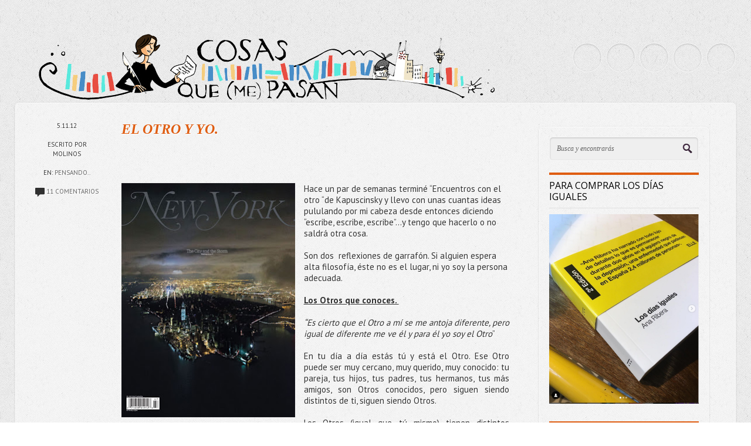

--- FILE ---
content_type: text/html; charset=UTF-8
request_url: https://www.cosasqmepasan.com/2012/11/el-otro-y-yo.html
body_size: 65183
content:
<!DOCTYPE html>
<!--[if IEMobile 7 ]> <html lang="en-US"class="no-js iem7" expr:dir='data:blog.languageDirection' xmlns='http://www.w3.org/1999/xhtml' xmlns:b='http://www.google.com/2005/gml/b' xmlns:data='http://www.google.com/2005/gml/data' xmlns:expr='http://www.google.com/2005/gml/expr'> <![endif]--><!--[if lt IE 7 ]> <html lang="en-US" class="no-js ie6 oldie" expr:dir='data:blog.languageDirection' xmlns='http://www.w3.org/1999/xhtml' xmlns:b='http://www.google.com/2005/gml/b' xmlns:data='http://www.google.com/2005/gml/data' xmlns:expr='http://www.google.com/2005/gml/expr'> <![endif]--><!--[if IE 7 ]> <html lang="en-US" class="no-js ie7 oldie" expr:dir='data:blog.languageDirection' xmlns='http://www.w3.org/1999/xhtml' xmlns:b='http://www.google.com/2005/gml/b' xmlns:data='http://www.google.com/2005/gml/data' xmlns:expr='http://www.google.com/2005/gml/expr'> <![endif]--><!--[if IE 8 ]> <html lang="en-US" class="no-js ie8 oldie" expr:dir='data:blog.languageDirection' xmlns='http://www.w3.org/1999/xhtml' xmlns:b='http://www.google.com/2005/gml/b' xmlns:data='http://www.google.com/2005/gml/data' xmlns:expr='http://www.google.com/2005/gml/expr'> <![endif]--><!--[if (gte IE 9)|(gt IEMobile 7)|!(IEMobile)|!(IE)]><!--><html class='no-js' dir='ltr' lang='en-US' xmlns='http://www.w3.org/1999/xhtml' xmlns:b='http://www.google.com/2005/gml/b' xmlns:data='http://www.google.com/2005/gml/data' xmlns:expr='http://www.google.com/2005/gml/expr'><!--<![endif]-->
<head>
<link href='https://www.blogger.com/static/v1/widgets/2944754296-widget_css_bundle.css' rel='stylesheet' type='text/css'/>
<meta content='text/html; charset=UTF-8' http-equiv='Content-Type'/>
<meta content='blogger' name='generator'/>
<link href="https://www.cosasqmepasan.com/favicon.ico" rel='icon' type='image/x-icon' />
<link href="https://www.cosasqmepasan.com/2012/11/el-otro-y-yo.html" rel='canonical' />
<link rel="alternate" type="application/atom+xml" title="Cosas que (me) pasan - Atom" href="https://www.cosasqmepasan.com/feeds/posts/default" />
<link rel="alternate" type="application/rss+xml" title="Cosas que (me) pasan - RSS" href="https://www.cosasqmepasan.com/feeds/posts/default?alt=rss" />
<link rel="service.post" type="application/atom+xml" title="Cosas que (me) pasan - Atom" href="https://www.blogger.com/feeds/8244549242466085173/posts/default" />

<link rel="alternate" type="application/atom+xml" title="Cosas que (me) pasan - Atom" href="https://www.cosasqmepasan.com/feeds/4837512120464577899/comments/default" />
<!--Can't find substitution for tag [blog.ieCssRetrofitLinks]-->
<link href='https://blogger.googleusercontent.com/img/b/R29vZ2xl/AVvXsEgrSxQo62YYPFkg9RBJ9iFlPWPKezBo52qlWCgx43I6Jg77gOjp1M1XNepc0y1O0W5SvhPPGJq_pEqCeEXGBxvyRjjHcmTswNeeEdlBfETY8-HquVliv4qK_DiSk9hzitzWaSMIUiioc58/s400/Portada-Revista-New-York-Sandy.jpg' rel='image_src'/>
<meta content='http://www.cosasqmepasan.com/2012/11/el-otro-y-yo.html' property='og:url'/>
<meta content='EL OTRO Y YO. ' property='og:title'/>
<meta content='' property='og:description'/>
<meta content='https://blogger.googleusercontent.com/img/b/R29vZ2xl/AVvXsEgrSxQo62YYPFkg9RBJ9iFlPWPKezBo52qlWCgx43I6Jg77gOjp1M1XNepc0y1O0W5SvhPPGJq_pEqCeEXGBxvyRjjHcmTswNeeEdlBfETY8-HquVliv4qK_DiSk9hzitzWaSMIUiioc58/w1200-h630-p-k-no-nu/Portada-Revista-New-York-Sandy.jpg' property='og:image'/>
<!--[if IE]><meta http-equiv="X-UA-Compatible" content="IE=edge,chrome=1"/><![endif]-->
<meta content='width=device-width, initial-scale=1.0' name='viewport'/>
<link href="https://fonts.googleapis.com/css?family=Open+Sans" rel='stylesheet' type='text/css' />
<link href="https://fonts.googleapis.com/css?family=PT+Sans:400,700" rel='stylesheet' type='text/css' />
<link href="https://fonts.googleapis.com/css?family=Dosis" rel='stylesheet' type='text/css' />
<!-- Start www.bloggertipandtrick.net: Changing the Blogger Title Tag -->
<title>EL OTRO Y YO.  ~ Cosas que (me) pasan</title>
<!-- End www.bloggertipandtrick.net: Changing the Blogger Title Tag -->
<style id='page-skin-1' type='text/css'><!--
/*
-----------------------------------------------
Template Name  : Shortnotes
Author         : NewBloggerThemes.com
Author URL     : http://newbloggerthemes.com/
Theme URL      : http://newbloggerthemes.com/shortnotes-blogger-template/
Created Date   : Saturday, September 28, 2013
License        : This template is free for both personal and commercial use, But to satisfy the 'attribution' clause of the license, you are required to keep the footer links intact which provides due credit to its authors.For more information about this license, please use this link :http://creativecommons.org/licenses/by/3.0/
----------------------------------------------- */
body#layout ul{list-style-type:none;list-style:none}
body#layout ul li{list-style-type:none;list-style:none}
body#layout #content {}
body#layout .blogbblock {position:static;}
body#layout #slidearea {display:none;}
body#layout #headbox{display:none;}
/* Variable definitions
====================
*/
/* Use this with templates/template-twocol.html */
/******************************************************************
Bones Normalize Stylesheet
Designed by Eddie Machado
http://themble.com/bones
eddie@themble.com
Special Thanks to:
Paul Irish, Divya Manian & the HTML5 Boilerplate
@necolas for normalize.css and other inspirations
Andy Clarke & the 320 & Up Extension
Yoast for some WP functions & optimization ideas
Andrew Rogers for code optimization
David Dellanave for speed & code optimization
and several other developers. :)
I ADVISE AGAINST EDITING THIS FILES.
******************************************************************/
/******************************************************************
GENERAL NORMALIZE
******************************************************************/
article, aside, details, figcaption, figure, footer, header, hgroup, nav, section { display: block; }
audio, canvas, video { display: inline-block; *display: inline; *zoom: 1; }
audio:not([controls]), [hidden] { display: none; }
/** Base Styles **/
html { font-size: 100%; overflow-y: scroll; -webkit-text-size-adjust: 100%; -ms-text-size-adjust: 100%; }
body { margin: 0; font-size: 15px; line-height: 1.5;font-weight:300; }
body, button, input, select, textarea {color: #333; }
/** IE Fixes **/
img { border: 0; -ms-interpolation-mode: bicubic; }
svg:not(:root) { overflow: hidden; }
figure { margin: 0; }
/** Links **/
a:focus { outline: thin dotted; }
a:hover, a:active { outline: 0; }
/** Typography **/
h1 { font-size: 2em; } /* fixes html5 bug */
p { -webkit-hyphens: auto; -moz-hyphens: auto; -epub-hyphens: auto; hyphens: auto; }
abbr[title] { border-bottom: 1px dotted; }
b, strong, .strong { font-weight: bold; }
dfn, em, .em { font-style: italic; }
small, .small, sub, sup { font-size: 75%; }
ins, .ins { background: #ff9; color: #000; text-decoration: none; }
mark, .mark { background: #ff0; color: #000; font-style: italic; font-weight: bold; }
hr { display: block; height: 1px; border: 0; border-top: 1px solid #ccc; margin: 1em 0; padding: 0; }
pre, code, kbd, samp { font-family: monospace, serif; _font-family: 'courier new', monospace; font-size: 1em; }
pre { white-space: pre; white-space: pre-wrap; word-wrap: break-word; }
blockquote { margin: 1.5em 40px; }
q { quotes: none; }
q:before, q:after { content: ''; content: none; }
ul, ol { margin: 1.5em 0; padding: 0; }
dd { margin: 0; }
nav ul, nav ol, .widget ol, .widget ul, .commentlist { list-style: none; list-style-image: none; margin: 0; }
/* Position subscript and superscript content without affecting line-height: gist.github.com/413930 */
sub, sup { line-height: 0; position: relative; vertical-align: baseline; }
sup { top: -0.5em; }
sub { bottom: -0.25em; }
/** Forms **/
form, fieldset, form ul, form ol, fieldset ol, fieldset ul { margin: 0; border: 0; }
legend { border: 0; *margin-left: -7px; }
button, input, select, textarea { font-size: 100%; margin: 0; vertical-align: baseline; *vertical-align: middle; }
button, input { line-height: normal; }
button, input[type="button"], input[type="reset"], input[type="submit"] { cursor: pointer; -webkit-appearance: button; *overflow: visible; }
input[type="checkbox"], input[type="radio"] { -moz-box-sizing: border-box; -webkit-box-sizing: border-box; box-sizing: border-box; padding: 0; }
input[type="search"] { -webkit-appearance: textfield; -moz-box-sizing: content-box; -webkit-box-sizing: content-box; box-sizing: content-box; }
input[type="search"]::-webkit-search-decoration { -webkit-appearance: none; }
button::-moz-focus-inner, input::-moz-focus-inner { border: 0; padding: 0; }
textarea { overflow: auto; vertical-align: top; }
/* Colors for form validity */
input:invalid, textarea:invalid { background-color: #f0dddd; }
/** Tables **/
table { border-collapse: collapse; border-spacing: 0; }
/* Contain floats: nicolasgallagher.com/micro-clearfix-hack/ */
.clearfix:before, .clearfix:after, nav[role=navigation] .menu ul:before, nav[role=navigation] .menu ul:after { content: ""; display: table; }
.clearfix:after, nav[role=navigation] .menu ul:after { clear: both; }
.clearfix, nav[role=navigation] .menu ul { zoom: 1; }
/* wordpress junk */
.wp-smiley { margin: 0 !important; max-height: 1em; }
/******************************************************************
PRINT STYLESHEET
******************************************************************/
@media print { * { background: transparent !important; color: black !important; text-shadow: none !important; filter:none !important; -ms-filter: none !important; } a, a:visited { color: #444 !important; text-decoration: underline; } a[href]:after { content: " (" attr(href) ")"; } abbr[title]:after { content: " (" attr(title) ")"; } .ir a:after, a[href^="javascript:"]:after, a[href^="#"]:after { content: ""; } pre, blockquote { border: 1px solid #999; page-break-inside: avoid; } thead { display: table-header-group; } tr, img { page-break-inside: avoid; } img { max-width: 100% !important; }
@page { margin: 0.5cm; } p, h2, h3 { orphans: 3; widows: 3; } h2, h3{ page-break-after: avoid; }
}
/******************************************************************
GENERAL LAYOUT STYLES
******************************************************************/
* {
margin: 0;
padding: 0;
-moz-box-sizing: border-box;
-webkit-box-sizing: border-box;
box-sizing: border-box;
}
.post-title entry-title
{
font-style: italic;
font-family: Baskerville, Palatino, "Book Antiqua", serif;
}
body {
background: url(https://blogger.googleusercontent.com/img/b/R29vZ2xl/AVvXsEjix-Q5UxQ_baNqo0h_I3uJSwyT48oFPtiatmxXP0dPH9WSQVxWPIn8l53wkznclOClAYP2ibZHvsrSJzTk8yE5eYOCexbISldMlSi6uSYTcVH5uXgJoxGAfiHn8bjrRRRFF5NGhdWPwjw/s1600/bk_body.png);
font-family: "PT Sans","Arial","Helvetica", sans-serif;
text-shadow:1px 1px #fefefe;
}
h1,h2,h3 {
font-weight: 300;
}
h1,h2,h3 {
margin: 18px 0;
}
h2 {
font-size: 34px;
line-height: 1.2;
}
h3 {
font-size: 18px;
}
p {
margin: 1.3em 0;
}
img {
max-width: 100%;
height: auto;
}
/******************************************************************
LAYOUT STRUCTURE STYLES
******************************************************************/
#wrapper {
width: 100%;
}
.blogbblock {
width: 96%;
margin: 0 auto;
position: relative;
}
header[role=banner] {
height: 150px;
}
header[role=banner] .blogbblock {
height: 120px;
position: relative;
}
#content[role=main] {
margin-top: 25px;
background: url(https://blogger.googleusercontent.com/img/b/R29vZ2xl/AVvXsEj7uosbui4883nCcyCbRW-o5ejbRR5liIYVMGYGfLuh7bRTmyK0Y1dSWG8Ae2ySlM9EMG0bAJPb1YltNOadYoR35MYn9nKeYJDJJyCiBo28oqO4XsiMccnSu9MICFy5x0kLjMtcqcfoeuU/s1600/bk_content.png);
padding: 10px 10px 60px;
max-width: 1330px;
border-radius: 6px;
-webkit-box-shadow: 0 1px 4px rgba(0,0,0,.09);
-moz-box-shadow: 0 1px 4px rgba(0,0,0,.09);
box-shadow: 0 1px 4px rgba(0,0,0,.09);
border: 1px solid #fafafa;
}
aside {
width: 24%;
float: right;
margin: 30px 35px 0 0;
padding: 16px;
background: url(https://blogger.googleusercontent.com/img/b/R29vZ2xl/AVvXsEj7uosbui4883nCcyCbRW-o5ejbRR5liIYVMGYGfLuh7bRTmyK0Y1dSWG8Ae2ySlM9EMG0bAJPb1YltNOadYoR35MYn9nKeYJDJJyCiBo28oqO4XsiMccnSu9MICFy5x0kLjMtcqcfoeuU/s1600/bk_content.png);
font-size: 13px;
-webkit-box-shadow: 0 1px 4px rgba(0,0,0,.09);
box-shadow: 0 1px 4px rgba(0,0,0,.09);
border-radius: 6px;
border: 1px solid #fafafa;
}
#mainblogpart {
width: 71%;
float:left;
}
#mainblogpart.onright {
float:right;
width:69%;
margin-right:35px;
}
.single #mainblogpart {
padding:0 20px 50px;
}
.page #mainblogpart.fullwidth, .error404 #mainblogpart.fullwidth {
width:100%;
float:none;
padding:20px 30px 50px;
}
.page #mainblogpart {
padding:20px 20px 50px 30px;
}
footer {
padding: 10px 0 40px;
color: #888;
line-height:1.8;
}
footer a,footer a:visited {
}
/******************************************************************
COMMON & REUSABLE STYLES
******************************************************************/
/* floats */
.left {
float: left;
}
.right {
float: right;
}
/* text alignment */
.text-left {
text-align: left;
}
.text-center {
text-align: center;
}
.text-right {
text-align: right;
}
/* highlighting search term on search page */
mark,.search-term {
background: #EBE16F;
}
/* alerts & notices */
.help,.info,.error,.success {
display:none;
padding:5px 0;
}
/* text hide on links with background, instead of -9999px technique */
.hide-text {
text-indent: 100%;
white-space: nowrap;
overflow: hidden;
}
/******************************************************************
LINK STYLES
******************************************************************/
a,a:visited {
color: #DF5D12;
text-decoration:none;
}
a:hover,a:focus {
text-decoration: underline;
}
a:focus {
outline:none;
text-decoration: none;
}
/* on click */
a:link {
-webkit-tap-highlight-color: rgba(0,0,0,0); /* this highlights links on Iphones / iPads */
}
/******************************************************************
TEXT SELECTION STYLES
******************************************************************/
/* Highlighted Text */
::selection {
background: #DF5D12;
color: #fff;
text-shadow: none;
}
/* Firefox */
::-moz-selection {
background: #DF5D12;
color: #fff;
text-shadow: none;
}
/******************************************************************
HEADER ELEMENTS STYLES
******************************************************************/
#logo {
float:left;
margin-top: 33px;
}
#logo h1,#logo h1 a {
font-size: 40px;
font-weight: 500;
text-shadow: none;
color: #000;
line-height: 100%;
margin: 5px 0px 5px 0px;
float: left;
}
#logo h1 a {
margin-left: 0;
}
#logo h1 a:hover {
text-decoration: none;
}
#logo h1 span {
color: #888;
font-size: 11px;
text-transform: uppercase;
display: block;
clear: both;
font-weight: 500;
float: left;
}
/* Social Icons */
#socialIcons {
float: right;
margin-top: 50px;
}
#socialIcons ul {
list-style: none;
}
#socialIcons ul li {
float: left;
margin: 0 0 7px 7px;
}
#socialIcons .twitter,#socialIcons .facebook,#socialIcons .youtube,#socialIcons .vimeo,#socialIcons .google,#socialIcons .dribbble,#socialIcons .pinterest,#socialIcons .linkedin,#socialIcons .rss,#socialIcons .skype {
display: block;
width: 50px;
height: 50px;
background: url(https://iortizdezarate.com/labs/sprite_icons_social.png) no-repeat;
border-radius: 25px;
}
#socialIcons ul li a {
-webkit-box-shadow: inset 0 1px 3px rgba(0,0,0,.2);
box-shadow:inset 0 1px 3px rgba(0,0,0,.2);
border: 1px solid #f7f7f7;
}
#socialIcons .twitter {
background-position: 0 -150px;
}
#socialIcons .twitter:hover {
background-position: -50px -150px;
}
#socialIcons .google {
background-position: 0 0;
}
#socialIcons .google:hover {
background-position: -50px 0;
}
#socialIcons .facebook {
background-position: 0 -200px;
}
#socialIcons .facebook:hover {
background-position: -50px -200px;
}
#socialIcons .dribbble {
background-position: 0 -50px;
}
#socialIcons .dribbble:hover {
background-position: -50px -50px;
}
#socialIcons .skype {
background-position: 0 -100px;
}
#socialIcons .skype:hover {
background-position: -50px -100px;
}
#socialIcons .youtube {
background-position: 0 -250px;
}
#socialIcons .youtube:hover {
background-position: -50px -250px;
}
#socialIcons .vimeo {
background-position: 0 -350px;
}
#socialIcons .vimeo:hover {
background-position: -50px -350px;
}
#socialIcons .pinterest {
background-position: 0 -400px;
}
#socialIcons .pinterest:hover {
background-position: -50px -400px;
}
#socialIcons .rss {
background-position: 0 -450px;
}
#socialIcons .rss:hover {
background-position: -50px -450px;
}
#socialIcons .linkedin {
background-position: 0 -300px;
}
#socialIcons .linkedin:hover {
background-position: -50px -300px;
}
/* Navigation on top for smaller screens */
#small-screens-menu {
-webkit-border-radius:6px;
-moz-border-radius:6px;
border-radius: 0 0 6px 6px;
background:#000;
margin-bottom:10px;
-webkit-box-shadow: 0 1px 4px rgba(0,0,0,.09);
-moz-box-shadow: 0 1px 4px rgba(0,0,0,.09);
box-shadow: 0 1px 4px rgba(0,0,0,.09);
border:1px solid #AAA;
border-top:none;
display:none;
}
#small-screens-menu nav {
display:none;
}
#small-screens-menu a {
text-align: center;
padding:12px 0;
border-bottom:1px solid #111;
display:block;
text-shadow:none;
color:#ccc !important;
text-transform: uppercase;
}
#small-screens-menu nav li:last-child a{
border-bottom:none;
}
#small-screens-menu a:hover
{
text-decoration: none;
color:#fff !important;
background:#111;
}
/******************************************************************
FOOTER ELEMENTS STYLES
******************************************************************/
/* Copyright  */
footer #copyright {
clear: both;
text-align: center;
padding: 20px 0 10px;
font-size: 11px;
}
footer #copyright a {
font-weight: bold;
}
/******************************************************************
CONTENT ELEMENTS STYLES
******************************************************************/
#archive-title {
padding:15px 30px;
text-transform: uppercase;
font-size:12px;
color:#666;
}
/* Search */
.search {
margin-bottom:20px;
}
.search input {
border: 1px solid #ddd;
border-radius: 6px;
padding: 12px;
width: 100%;
background: #efefef url(https://blogger.googleusercontent.com/img/b/R29vZ2xl/AVvXsEjZjdc1WLL7uHY2qkrz_chv_o2nQgS8tvXJtPzH5f0pcLWS5Ml7EUQOO0wOnUx4E3i4WXlTp7cR1mFtu4XwHaEZB3AE26uDD8NPXIFWd7In3crHWWwHCNSwxKvG_olFMDExgizYzzNNWjs/s1600/ico_search.png) 96% 50% no-repeat;
font-family: 'Georgia','Times New Roman', serif;
font-style: italic;
font-size: 12px;
padding-right: 30px;
color: #666;
-webkit-box-shadow: inset 0 1px 3px rgba(0,0,0,.2);
-moz-box-shadow: inset 0 1px 3px rgba(0,0,0,.2);
box-shadow:inset 0 1px 3px rgba(0,0,0,.2);
border: 1px solid #f7f7f7;
-webkit-box-sizing:border-box;
-moz-box-sizing:border-box;
box-sizing:border-box;
}
#search-top {
display:none;
}
/******************************************************************
MAIN COLUMN ELEMENTS STYLES
******************************************************************/
.alignright {
float: right;
margin: 0 0 15px 15px;
}
.alignleft {
float: left;
margin: 0 15px 15px 0;
}
.more-link,.more-link:visited {
color: #fff;
display: block;
clear: both;
border-radius: 6px;
background: #DF5D12;
float: left;
padding: 4px 13px;
font-weight: 300;
-webkit-transition: background-color 0.1s linear;
-moz-transition: background-color 0.1s linear;
-o-transition: background-color 0.1s linear;
-ms-transition: background-color 0.1s linear;
transition: background-color 0.1s linear;
text-shadow:-1px -1px #00A7A7;
}
.more-link:hover {
background: #E34D37;
text-decoration: none;
text-shadow:none;
}
/* Articles */
#mainblogpart article:first-child {
border-top: none;
}
article {
overflow: hidden;
padding: 20px 25px 20px 170px;
position: relative;
min-height: 135px;
border-bottom: 1px dotted #ccc;
border-top: 1px dotted #fff;
}
.single article {
padding:20px 0 20px 150px;;
}
article header {
/*margin-bottom: 20px;
*/
}
article h2 {
font-size: 24px;
margin: 0px 0px 15px 0px;
font-weight:bold;
}
article.standard-post h2 {
margin:25px 0 10px;
}
article h3 {
font-size: 23px;
font-weight: 500;
margin: 30px 0 20px;
padding-bottom: 10px;
border-bottom: 1px dotted #ccc;
}
article .excerpt {
font-size: 22px;
margin: 0;
line-height: 1.3;
font-weight: 300;
}
.postthumbimg {
padding: 4px;
background: #fff;
border-radius: 4px;
-webkit-box-shadow: 0 1px 4px rgba(0,0,0,.2);
box-shadow: 0 1px 4px rgba(0,0,0,.2);
border: 1px solid #EEEEEE;
padding: 3px;
}
article:hover {
/*background: url(https://blogger.googleusercontent.com/img/b/R29vZ2xl/AVvXsEgT0opVemfUI7MJQ7Trv91hJdber3KI0S2XClYW8wDl6widYgN1FALGHq31V4hRqcG0w23LaVa2cKfTjw_L8BS9Fe1SLNci_GSYi9a1YjaWwJpfl9yVbIUkltTiSdBrjMp0uQAzNtIsVXE/s1600/bk_article_hover.png);*/
border-top: 1px dotted #fefefe;
}
.single article:hover  {
background:none;
border-top:none;
}
article .postmeta {
text-transform: uppercase;
font-size: 11px;
position: absolute;
left: 20px;
width: 115px;
padding: 0;
text-align: center;
}
.single article .postmeta {
left:0;
}
article .postmeta .tags {
text-transform: none;
}
article .postmeta .icon {
width: 59px;
height: 59px;
margin: 15px auto 20px;
}
article .postmeta .icon.standard {
background: url(https://blogger.googleusercontent.com/img/b/R29vZ2xl/AVvXsEgea37A_03tx-o44Lgg4j0Brwd5-OzfmN0xitvNHv2PjzaJ39McHUBC02Ym1t48mzKsJM8ZK5vyxRZ_nT-BmIrgYmZ4aiLt6exhsvweb4ODp8VmuW_tvtQ2X_RAMHyZzRYLNsLFTHVkoWk/s1600/sprite_icons_posts.png) 0 0 no-repeat;
}
article .postmeta .icon.aside {
background: url(https://blogger.googleusercontent.com/img/b/R29vZ2xl/AVvXsEgea37A_03tx-o44Lgg4j0Brwd5-OzfmN0xitvNHv2PjzaJ39McHUBC02Ym1t48mzKsJM8ZK5vyxRZ_nT-BmIrgYmZ4aiLt6exhsvweb4ODp8VmuW_tvtQ2X_RAMHyZzRYLNsLFTHVkoWk/s1600/sprite_icons_posts.png) 0 -59px no-repeat;
}
article .postmeta .icon.video {
background: url(https://blogger.googleusercontent.com/img/b/R29vZ2xl/AVvXsEgea37A_03tx-o44Lgg4j0Brwd5-OzfmN0xitvNHv2PjzaJ39McHUBC02Ym1t48mzKsJM8ZK5vyxRZ_nT-BmIrgYmZ4aiLt6exhsvweb4ODp8VmuW_tvtQ2X_RAMHyZzRYLNsLFTHVkoWk/s1600/sprite_icons_posts.png) 0 -118px no-repeat;
}
article .postmeta .icon.link {
background: url(https://blogger.googleusercontent.com/img/b/R29vZ2xl/AVvXsEgea37A_03tx-o44Lgg4j0Brwd5-OzfmN0xitvNHv2PjzaJ39McHUBC02Ym1t48mzKsJM8ZK5vyxRZ_nT-BmIrgYmZ4aiLt6exhsvweb4ODp8VmuW_tvtQ2X_RAMHyZzRYLNsLFTHVkoWk/s1600/sprite_icons_posts.png) 0 -177px no-repeat;
}
article .postmeta .icon.image {
background: url(https://blogger.googleusercontent.com/img/b/R29vZ2xl/AVvXsEgea37A_03tx-o44Lgg4j0Brwd5-OzfmN0xitvNHv2PjzaJ39McHUBC02Ym1t48mzKsJM8ZK5vyxRZ_nT-BmIrgYmZ4aiLt6exhsvweb4ODp8VmuW_tvtQ2X_RAMHyZzRYLNsLFTHVkoWk/s1600/sprite_icons_posts.png) 0 -236px no-repeat;
}
article .postmeta .icon.gallery {
background: url(https://blogger.googleusercontent.com/img/b/R29vZ2xl/AVvXsEgea37A_03tx-o44Lgg4j0Brwd5-OzfmN0xitvNHv2PjzaJ39McHUBC02Ym1t48mzKsJM8ZK5vyxRZ_nT-BmIrgYmZ4aiLt6exhsvweb4ODp8VmuW_tvtQ2X_RAMHyZzRYLNsLFTHVkoWk/s1600/sprite_icons_posts.png) 0 -295px no-repeat;
}
article .postmeta .icon.quote {
background: url(https://blogger.googleusercontent.com/img/b/R29vZ2xl/AVvXsEgea37A_03tx-o44Lgg4j0Brwd5-OzfmN0xitvNHv2PjzaJ39McHUBC02Ym1t48mzKsJM8ZK5vyxRZ_nT-BmIrgYmZ4aiLt6exhsvweb4ODp8VmuW_tvtQ2X_RAMHyZzRYLNsLFTHVkoWk/s1600/sprite_icons_posts.png) 0 -354px no-repeat;
}
article .postmeta .icon.audio {
background: url(https://blogger.googleusercontent.com/img/b/R29vZ2xl/AVvXsEgea37A_03tx-o44Lgg4j0Brwd5-OzfmN0xitvNHv2PjzaJ39McHUBC02Ym1t48mzKsJM8ZK5vyxRZ_nT-BmIrgYmZ4aiLt6exhsvweb4ODp8VmuW_tvtQ2X_RAMHyZzRYLNsLFTHVkoWk/s1600/sprite_icons_posts.png) 0 -413px no-repeat;
}
article .entry-content {
padding-bottom: 10px;
}
article .postmeta img {
width: auto !important;
height: auto !important;
vertical-align: middle;
border: none;
background: none;
padding: none;
-webkit-box-shadow: none;
box-shadow: none;
}
article .postmeta a {
color: #666;
}
article ol,article ul {
list-style: inside;
margin-left: 30px;
margin: 0.7em 0 0.7em 25px;
}
article ol {
list-style-type: decimal;
}
article iframe {
background: #fff;
border: 2px solid #f8f8f8;
position: relative;
border-radius: 4px;
-webkit-box-shadow: 0 1px 4px rgba(0,0,0,.2);
-moz-box-shadow: 0 1px 4px rgba(0,0,0,.2);
box-shadow: 0 1px 4px rgba(0,0,0,.2);
line-height: 0;
}
article .tags {
font-size:12px;
margin-top:20px;
float:left;
clear:both;
}
/******************************************************************
ASIDE ELEMENTS STYLES
******************************************************************/
#sidebar-menu h3 {
border-top-color:#333;
}
#sidebar-menu ul li a {
color:#666;
}
#sidebar-menu ul li a:hover {
color:#000;
}
aside .side_widget, aside nav {
margin-bottom: 25px;
}
.sidebar .widget {
margin-bottom: 25px;
}
aside h3 {
color: #000;
font-size: 16px;
padding: 9px 0;
margin: 0;
text-transform: uppercase;
border-top: 4px solid #DF5D12;
border-bottom: 1px dotted #ccc;
margin-bottom: 10px;
}
.sidebar .widget h2 {
color: #000;
font-size: 16px;
padding: 9px 0;
margin: 0;
text-transform: uppercase;
border-top: 4px solid #DF5D12;
border-bottom: 1px dotted #ccc;
margin-bottom: 10px;
}
aside ul {
list-style: none;
margin: 0;
}
aside ul li {
padding: 4px 0px;
}
aside ul a,aside ul a:visited {
}
aside ul a:hover {
color: #000;
text-decoration: none;
}
.jta-clear {
padding: 0 !important;
margin: 0 !important;
height: 1px;
}
/* Tag Cloud */
.label-size {
font-size: 100% !important;
line-height: 1.2;
}
.label-size a {
background: #DF5D12;
border-radius: 3px 3px 3px 3px;
color: #fff;
display: inline-block;
font-size: 12px !important;
margin: 0 2px 5px 0;
padding: 3px 5px;
font-family: 'Georgia',serif;
font-style: italic;
text-shadow:-1px -1px #00A7A7;
text-align:left;
}
.label-count {
display: none;
}
.cloud-label-widget-content {
text-align: left;
}
/******************************************************************
POST TYPES SPECIFIC STYLES
******************************************************************/
/* Aside */
.aside-post .entry-content {
padding-top: 20px;
}
/* Quote */
.quote-post {
font-style: italic;
}
.quote-post h2 {
font-size: 18px;
font-family: 'Georgia','Times New Roman',serif;
}
.quote-post .quote-author {
display: block;
clear: both;
float: right;
font-size: 12px;
}
/* 404 */
.error404 #mainblogpart {
text-align: center;
border:1px dashed #ccc;
border-radius:4px;
}
.error404 #mainblogpart h2 {
font-size:80px;
margin:50px 0 ;
color:#DF5D12;
}
.error404 #mainblogpart p {
font-size:16px;
}
.error404 #content {
padding:10px;
}
/*Object height fix on FF */
.jp-jplayer-video .fluid-width-video-wrapper {
padding-bottom:0;
overflow:hidden;
height:0;
position: relative;
}
/******************************************************************
MEDIA QUERIES
******************************************************************/
@media only screen and (min-width: 1200px) {
.blogbblock {
max-width: 1330px;
}
}
@media only screen and (max-width: 767px) {
/* 480 and under -------------------------------------- */
body {
font-size:13px;
}
header[role=banner] {
height:auto;
}
header[role=banner] .blogbblock {
height:auto;
}
#logo {
float:none;
text-align:center;
margin:20px auto 0;
}
#logo h1,#logo h1 a, #logo h1 span {
float:none;
}
.headerlogoimg {
margin:0px auto;
}
#socialIcons{
float:none;
clear:both;
margin:10px 0;
}
#socialIcons ul {
text-align:center;
margin:0;
}
#socialIcons ul li {
display:inline-block;
float:none;
margin:0;
}
#content[role="main"] {
margin-top:0;
padding-bottom:20px;
}
#archive-title {
text-align:center;
}
article, .single article {
padding:15px 0 5px;
}
article .postmeta {
padding:0;
position:relative;
background:none;
left:0;
text-align: left;
width:auto;
overflow:hidden;
}
article .postmeta .icon {
margin:0;
float:left;
}
article .postmeta .meta-text {
float:left;
padding:22px 0 0 5px;
}
article .postmeta .meta-text img {
border-radius:0;
margin-left:5px;
}
article .postmeta br {
display:none;
}
article iframe, article .jp-jplayer, article img {
padding: 0;
background: none;
padding: 0;
border: 1px solid #f8f8f8;
}
article h2 {
font-size:22px;
margin:10px 0 20px;
}
article.standard-post h2 {
margin:10px 0;
}
article:hover, .single article:hover {
background: none;
}
#mainblogpart, aside, .single #mainblogpart, .page #mainblogpart  {
width:100%;
}
.single #mainblogpart, .page #mainblogpart {
padding:0;
}
aside {
padding:0;
border:0;
background:none;
box-shadow:none;
margin:35px 0 0;
}
.error404 #mainblogpart h2 {
font-size:40px;
margin:30px 0;
}
#search-top {
display:block;
margin-bottom:0;
}
#search-aside{
display:none;
}
#small-screens-menu {
display:block;
}
#sidebar-menu {
display:none;
}
}
@media only screen and (min-width: 768px) and (max-width:992px) {
#mainblogpart,.single #mainblogpart, .page #mainblogpart {
padding:0 15px;
}
#mainblogpart {
width:67%;
}
aside {
width:29%;
margin:20px 15px 0 0;
}
article, .single article {
padding: 15px 0 5px;
}
article .postmeta {
padding:0;
position:relative;
background:none;
left:0;
text-align: left;
width:auto;
overflow:hidden;
}
article .postmeta .icon {
margin:0;
float:left;
}
article .postmeta .meta-text {
float:left;
padding:22px 0 0 5px;
}
article .postmeta .meta-text img {
border-radius:0;
margin-left:5px;
}
article .postmeta br {
display:none;
}
article:hover, .single article:hover {
background: none;
}
}
@media only screen and (min-width: 1382px) {
}
/*
* jQuery FlexSlider v2.0
* http://www.woothemes.com/flexslider/
*
* Copyright 2012 WooThemes
* Free to use under the GPLv2 license.
* http://www.gnu.org/licenses/gpl-2.0.html
*
* Contributing author: Tyler Smith (@mbmufffin)
*/
/* Browser Resets */
.flex-container a:active,
.flexslider a:active,
.flex-container a:focus,
.flexslider a:focus  {outline: none;}
.slides,
.flex-control-nav,
.flex-direction-nav {margin: 0; padding: 0; list-style: none;}
/* FlexSlider Necessary Styles
*********************************/
.flexslider {margin: 0; padding: 0;}
.flexslider .slides > li {display: none; -webkit-backface-visibility: hidden;overflow: hidden;} /* Hide the slides before the JS is loaded. Avoids image jumping */
.flexslider .slides img { width: 100%; display: block; border:none !important; box-shadow:none !important;}
.flex-pauseplay span {text-transform: capitalize;}
/* Clearfix for the .slides element */
.slides:after {content: "."; display: block; clear: both; visibility: hidden; line-height: 0; height: 0;}
html[xmlns] .slides {display: block;}
* html .slides {height: 1%;}
/* No JavaScript Fallback */
/* If you are not using another script, such as Modernizr, make sure you
* include js that eliminates this class on page load */
.no-js .slides > li:first-child {display: block;}
/* FlexSlider Default Theme
*********************************/
.flexslider {margin: 0 0 40px; background: #fff;border: 2px solid #f8f8f8; position: relative; -webkit-border-radius: 4px; -moz-border-radius: 4px; -o-border-radius: 4px; border-radius: 4px; box-shadow: 0 1px 4px rgba(0,0,0,.2); -webkit-box-shadow: 0 1px 4px rgba(0,0,0,.2); -moz-box-shadow: 0 1px 4px rgba(0,0,0,.2); -o-box-shadow: 0 1px 4px rgba(0,0,0,.2); zoom: 1;}
.flex-viewport {max-height: 2000px; -webkit-transition: all 1s ease; -moz-transition: all 1s ease; transition: all 1s ease;}
.loading .flex-viewport {max-height: 300px;}
.flexslider .slides {zoom: 1;}
.flexslider span {text-align:center; display: block;font-weight:500;padding:10px 0 15px;}
.carousel li {margin-right: 5px}
/* Direction Nav */
.flex-direction-nav {*height: 0;}
.flex-direction-nav a {width: 30px; height: 30px; margin: -20px 0 0; display: block; background: url(https://blogger.googleusercontent.com/img/b/R29vZ2xl/AVvXsEiazop8VHW7vKXNmj8i9e9u_j1YC-s3kiVfZFVeM_yWQGAwR5-VmmLpkCREK8ScV6PTELhbYi4ZiZt6gE4dq5tfD5HqXC9qEYO0Tjcocm0Qaf5Zu68Yb9Oyj7xsVmo4gK7xI6rkkst-nAQ/s1600/bg_direction_nav.png) no-repeat 0 0; position: absolute; top: 50%; cursor: pointer; text-indent: -9999px; opacity: 0; -webkit-transition: all .3s ease;}
.flex-direction-nav .flex-next {background-position: 100% 0; right: -36px; }
.flex-direction-nav .flex-prev {left: -36px;}
.flexslider:hover .flex-next {opacity: 0.8; right: 15px;}
.flexslider:hover .flex-prev {opacity: 0.8; left: 15px;}
.flexslider:hover .flex-next:hover, .flexslider:hover .flex-prev:hover {opacity: 1;}
.flex-direction-nav .flex-disabled {opacity: .3!important; filter:alpha(opacity=30); cursor: default;}
/* Control Nav */
.flex-control-nav {width: 100%; position: absolute; bottom: -40px; text-align: center;}
.flex-control-nav li {margin: 0 6px; display: inline-block; zoom: 1; *display: inline;}
.flex-control-paging li a {width: 11px; height: 11px; display: block; background: #666; background: rgba(0,0,0,0.5); cursor: pointer; text-indent: -9999px; -webkit-border-radius: 20px; -moz-border-radius: 20px; -o-border-radius: 20px; border-radius: 20px; box-shadow: inset 0 0 3px rgba(0,0,0,0.3);}
.flex-control-paging li a:hover { background: #333; background: rgba(0,0,0,0.7); }
.flex-control-paging li a.flex-active { background: #000; background: rgba(0,0,0,0.9); cursor: default; }
.flex-control-thumbs {margin: 5px 0 0; position: static; overflow: hidden;}
.flex-control-thumbs li {width: 25%; float: left; margin: 0;}
.flex-control-thumbs img {width: 100%; display: block; opacity: .7; cursor: pointer;}
.flex-control-thumbs img:hover {opacity: 1;}
.flex-control-thumbs .flex-active {opacity: 1; cursor: default;}
@media screen and (max-width: 860px) {
.flex-direction-nav .flex-prev {opacity: 1; left: 0;}
.flex-direction-nav .flex-next {opacity: 1; right: 0;}
}
/* SITE5 WORDPRESS THEME LAYOUTS */
.one_half
{
width:48%;
}
.one_third
{
width:30.66%;
}
.two_third
{
width:65.33%;
}
.one_fourth
{
width:22%;
}
.three_fourth
{
width:74%;
}
.one_fifth
{
width:16.8%;
}
.two_fifth
{
width:37.6%;
}
.three_fifth
{
width:58.4%;
}
.four_fifth
{
width:67.2%;
}
.one_sixth
{
width:13.33%;
}
.five_sixth
{
width:82.67%;
}
.one_half,.one_third,.two_third,.three_fourth,.one_fourth,.one_fifth,.two_fifth,.three_fifth,.four_fifth,.one_sixth,.five_sixth
{
float:left;
margin-right:4%;
position:relative;
}
.last
{
clear:right;
margin-right:0!important;
}
.clearboth
{
clear:both;
display:block;
font-size:0;
height:0;
line-height:0;
width:100%;
}
.divider
{
border-top:1px solid #e8e8e8;
margin:bottom:30px;
min-height:25px;
padding:bottom:30px;
text-align:center;
width:100%;
}
.dividermain h4
{
background:#fff;
display:block;
font-family:Arial;
font-size:10px;
font-weight:400;
left:45%;
margin-top:-12px;
min-width:150px;
position:absolute;
text-align:center;
}
@media only screen  and (max-width: 959px) {
.one_half img {
max-height: 100%;
max-width: 100%;
}
}
h2.date-header {
margin: 1.5em 0 .5em;
display: none;
}
.main .widget {
margin: 0 0 5px;
padding: 0 0 2px;
}
.main .Blog {
border-bottom-width: 0;
}
#header .description {
color:#ffffff;
font-size:14px;
text-shadow:0px 1px 0px #000000;
}
/* Comments----------------------------------------------- */
#comments {
padding:10px;
color:#666;
margin-bottom:20px;
}
#comments h4 {
font-size:22px;
margin-bottom:10px;
}
#comment-name-url {
width: 365px;
float: left;
}
#comment-date {
width: 365px;
float: left;
margin-top: 5px;
font-size: 10px;
}
#comment-header {
float: left;
padding: 5px 0 40px 10px;
margin: 5px 0 15px 0;
position: relative;
background-color: #ffffff;
border: 1px dashed #eeeeee;
}
.avatar-image-container {
background: url(http: https://blogger.googleusercontent.com/img/b/R29vZ2xl/AVvXsEhB8yJMCLhZrN8LDD09w2x7Jl7GoUsaK-c91G9dqm5SLkPcDwgZ8Vquyz94Y3o2Av3vJSpvgMBW1za5WUEsY3U9dE3l2EPG45_VQf1xgceC0v5aiuKc7WSioS6YHBUTqqZ2ZvqqlqxU0jLf/s1600/comment-avatar.jpg);
width: 32px;
height: 32px;
float: right;
margin: 5px 10px 5px 5px;
border: 1px solid #dddddd;
}
.avatar-image-container img {
width: 32px;
height: 32px;
}
a.comments-autor-name {
color: #000000;
font: normal bold 14px Arial, Tahoma, Verdana;
}
a.says {
color: #000000;
font: normal 14px Arial, Tahoma, Verdana;
}
.says a:hover {
text-decoration: none;
}
.deleted-comment {
font-style: italic;
color: gray;
}
#blog-pager-newer-link {
float: left;
}
#blog-pager-older-link {
float: right;
}
#blog-pager {
text-align: center;
padding:5px;
}
.feed-links {
clear: both;
}
/* Profile ----------------------------------------------- */
.profile-img {
float: left;
margin-top: 0;
margin-right: 5px;
margin-bottom: 5px;
margin-left: 0;
padding: 4px;
border: 1px solid #eeeeee;
}
.profile-data {
margin: 0;
text-transform: uppercase;
letter-spacing: .1em;
color: #000000;
font-weight: bold;
line-height: 1.6em;
}
.profile-datablock {
margin: .5em 0 .5em;
}
.profile-textblock {
margin: 0.5em 0;
line-height: 1.6em;
}
.avatar-image-container {
background: url(https://blogger.googleusercontent.com/img/b/R29vZ2xl/AVvXsEhB8yJMCLhZrN8LDD09w2x7Jl7GoUsaK-c91G9dqm5SLkPcDwgZ8Vquyz94Y3o2Av3vJSpvgMBW1za5WUEsY3U9dE3l2EPG45_VQf1xgceC0v5aiuKc7WSioS6YHBUTqqZ2ZvqqlqxU0jLf/s1600/comment-avatar.jpg);
width: 32px;
height: 32px;
float: right;
margin: 5px 10px 5px 5px;
border: 1px solid #dddddd;
}
.avatar-image-container img {
width: 32px;
height: 32px;
}
.profile-link {
text-transform: uppercase;
letter-spacing: .1em;
}
.comment-form {
max-width: 600px;
}
#navbar-iframe {
height: 0;
visibility: hidden;
display: none;
}
.PopularPosts .widget-content ul li {
padding:6px 0px;
}
.reaction-buttons table{
border:none;
margin-bottom:5px;
}
.reaction-buttons table, .reaction-buttons td{
border:none;
}
.jump-link {
display: none;
height: 0;
visibility: hidden;
}
.entry-title {
font-family: "Bodoni MT", Didot, "Didot LT STD", "Hoefler Text", Garamond, "Times New Roman", serif;
font-style: italic;
}
--></style>
<script src='https://ajax.googleapis.com/ajax/libs/jquery/1.10.2/jquery.min.js' type='text/javascript'></script>
<script>
  (function(i,s,o,g,r,a,m){i['GoogleAnalyticsObject']=r;i[r]=i[r]||function(){
  (i[r].q=i[r].q||[]).push(arguments)},i[r].l=1*new Date();a=s.createElement(o),
  m=s.getElementsByTagName(o)[0];a.async=1;a.src=g;m.parentNode.insertBefore(a,m)
  })(window,document,'script','//www.google-analytics.com/analytics.js','ga');

  ga('create', 'UA-36616367-1', 'cosasqmepasan.com');
  ga('send', 'pageview');

</script>
<script type='text/javascript'>
//<![CDATA[

/*! jQuery Migrate v1.2.1 | (c) 2005, 2013 jQuery Foundation, Inc. and other contributors | jquery.org/license */
jQuery.migrateMute===void 0&&(jQuery.migrateMute=!0),function(e,t,n){function r(n){var r=t.console;i[n]||(i[n]=!0,e.migrateWarnings.push(n),r&&r.warn&&!e.migrateMute&&(r.warn("JQMIGRATE: "+n),e.migrateTrace&&r.trace&&r.trace()))}function a(t,a,i,o){if(Object.defineProperty)try{return Object.defineProperty(t,a,{configurable:!0,enumerable:!0,get:function(){return r(o),i},set:function(e){r(o),i=e}}),n}catch(s){}e._definePropertyBroken=!0,t[a]=i}var i={};e.migrateWarnings=[],!e.migrateMute&&t.console&&t.console.log&&t.console.log("JQMIGRATE: Logging is active"),e.migrateTrace===n&&(e.migrateTrace=!0),e.migrateReset=function(){i={},e.migrateWarnings.length=0},"BackCompat"===document.compatMode&&r("jQuery is not compatible with Quirks Mode");var o=e("<input/>",{size:1}).attr("size")&&e.attrFn,s=e.attr,u=e.attrHooks.value&&e.attrHooks.value.get||function(){return null},c=e.attrHooks.value&&e.attrHooks.value.set||function(){return n},l=/^(?:input|button)$/i,d=/^[238]$/,p=/^(?:autofocus|autoplay|async|checked|controls|defer|disabled|hidden|loop|multiple|open|readonly|required|scoped|selected)$/i,f=/^(?:checked|selected)$/i;a(e,"attrFn",o||{},"jQuery.attrFn is deprecated"),e.attr=function(t,a,i,u){var c=a.toLowerCase(),g=t&&t.nodeType;return u&&(4>s.length&&r("jQuery.fn.attr( props, pass ) is deprecated"),t&&!d.test(g)&&(o?a in o:e.isFunction(e.fn[a])))?e(t)[a](i):("type"===a&&i!==n&&l.test(t.nodeName)&&t.parentNode&&r("Can't change the 'type' of an input or button in IE 6/7/8"),!e.attrHooks[c]&&p.test(c)&&(e.attrHooks[c]={get:function(t,r){var a,i=e.prop(t,r);return i===!0||"boolean"!=typeof i&&(a=t.getAttributeNode(r))&&a.nodeValue!==!1?r.toLowerCase():n},set:function(t,n,r){var a;return n===!1?e.removeAttr(t,r):(a=e.propFix[r]||r,a in t&&(t[a]=!0),t.setAttribute(r,r.toLowerCase())),r}},f.test(c)&&r("jQuery.fn.attr('"+c+"') may use property instead of attribute")),s.call(e,t,a,i))},e.attrHooks.value={get:function(e,t){var n=(e.nodeName||"").toLowerCase();return"button"===n?u.apply(this,arguments):("input"!==n&&"option"!==n&&r("jQuery.fn.attr('value') no longer gets properties"),t in e?e.value:null)},set:function(e,t){var a=(e.nodeName||"").toLowerCase();return"button"===a?c.apply(this,arguments):("input"!==a&&"option"!==a&&r("jQuery.fn.attr('value', val) no longer sets properties"),e.value=t,n)}};var g,h,v=e.fn.init,m=e.parseJSON,y=/^([^<]*)(<[\w\W]+>)([^>]*)$/;e.fn.init=function(t,n,a){var i;return t&&"string"==typeof t&&!e.isPlainObject(n)&&(i=y.exec(e.trim(t)))&&i[0]&&("<"!==t.charAt(0)&&r("$(html) HTML strings must start with '<' character"),i[3]&&r("$(html) HTML text after last tag is ignored"),"#"===i[0].charAt(0)&&(r("HTML string cannot start with a '#' character"),e.error("JQMIGRATE: Invalid selector string (XSS)")),n&&n.context&&(n=n.context),e.parseHTML)?v.call(this,e.parseHTML(i[2],n,!0),n,a):v.apply(this,arguments)},e.fn.init.prototype=e.fn,e.parseJSON=function(e){return e||null===e?m.apply(this,arguments):(r("jQuery.parseJSON requires a valid JSON string"),null)},e.uaMatch=function(e){e=e.toLowerCase();var t=/(chrome)[ \/]([\w.]+)/.exec(e)||/(webkit)[ \/]([\w.]+)/.exec(e)||/(opera)(?:.*version|)[ \/]([\w.]+)/.exec(e)||/(msie) ([\w.]+)/.exec(e)||0>e.indexOf("compatible")&&/(mozilla)(?:.*? rv:([\w.]+)|)/.exec(e)||[];return{browser:t[1]||"",version:t[2]||"0"}},e.browser||(g=e.uaMatch(navigator.userAgent),h={},g.browser&&(h[g.browser]=!0,h.version=g.version),h.chrome?h.webkit=!0:h.webkit&&(h.safari=!0),e.browser=h),a(e,"browser",e.browser,"jQuery.browser is deprecated"),e.sub=function(){function t(e,n){return new t.fn.init(e,n)}e.extend(!0,t,this),t.superclass=this,t.fn=t.prototype=this(),t.fn.constructor=t,t.sub=this.sub,t.fn.init=function(r,a){return a&&a instanceof e&&!(a instanceof t)&&(a=t(a)),e.fn.init.call(this,r,a,n)},t.fn.init.prototype=t.fn;var n=t(document);return r("jQuery.sub() is deprecated"),t},e.ajaxSetup({converters:{"text json":e.parseJSON}});var b=e.fn.data;e.fn.data=function(t){var a,i,o=this[0];return!o||"events"!==t||1!==arguments.length||(a=e.data(o,t),i=e._data(o,t),a!==n&&a!==i||i===n)?b.apply(this,arguments):(r("Use of jQuery.fn.data('events') is deprecated"),i)};var j=/\/(java|ecma)script/i,w=e.fn.andSelf||e.fn.addBack;e.fn.andSelf=function(){return r("jQuery.fn.andSelf() replaced by jQuery.fn.addBack()"),w.apply(this,arguments)},e.clean||(e.clean=function(t,a,i,o){a=a||document,a=!a.nodeType&&a[0]||a,a=a.ownerDocument||a,r("jQuery.clean() is deprecated");var s,u,c,l,d=[];if(e.merge(d,e.buildFragment(t,a).childNodes),i)for(c=function(e){return!e.type||j.test(e.type)?o?o.push(e.parentNode?e.parentNode.removeChild(e):e):i.appendChild(e):n},s=0;null!=(u=d[s]);s++)e.nodeName(u,"script")&&c(u)||(i.appendChild(u),u.getElementsByTagName!==n&&(l=e.grep(e.merge([],u.getElementsByTagName("script")),c),d.splice.apply(d,[s+1,0].concat(l)),s+=l.length));return d});var Q=e.event.add,x=e.event.remove,k=e.event.trigger,N=e.fn.toggle,T=e.fn.live,M=e.fn.die,S="ajaxStart|ajaxStop|ajaxSend|ajaxComplete|ajaxError|ajaxSuccess",C=RegExp("\\b(?:"+S+")\\b"),H=/(?:^|\s)hover(\.\S+|)\b/,A=function(t){return"string"!=typeof t||e.event.special.hover?t:(H.test(t)&&r("'hover' pseudo-event is deprecated, use 'mouseenter mouseleave'"),t&&t.replace(H,"mouseenter$1 mouseleave$1"))};e.event.props&&"attrChange"!==e.event.props[0]&&e.event.props.unshift("attrChange","attrName","relatedNode","srcElement"),e.event.dispatch&&a(e.event,"handle",e.event.dispatch,"jQuery.event.handle is undocumented and deprecated"),e.event.add=function(e,t,n,a,i){e!==document&&C.test(t)&&r("AJAX events should be attached to document: "+t),Q.call(this,e,A(t||""),n,a,i)},e.event.remove=function(e,t,n,r,a){x.call(this,e,A(t)||"",n,r,a)},e.fn.error=function(){var e=Array.prototype.slice.call(arguments,0);return r("jQuery.fn.error() is deprecated"),e.splice(0,0,"error"),arguments.length?this.bind.apply(this,e):(this.triggerHandler.apply(this,e),this)},e.fn.toggle=function(t,n){if(!e.isFunction(t)||!e.isFunction(n))return N.apply(this,arguments);r("jQuery.fn.toggle(handler, handler...) is deprecated");var a=arguments,i=t.guid||e.guid++,o=0,s=function(n){var r=(e._data(this,"lastToggle"+t.guid)||0)%o;return e._data(this,"lastToggle"+t.guid,r+1),n.preventDefault(),a[r].apply(this,arguments)||!1};for(s.guid=i;a.length>o;)a[o++].guid=i;return this.click(s)},e.fn.live=function(t,n,a){return r("jQuery.fn.live() is deprecated"),T?T.apply(this,arguments):(e(this.context).on(t,this.selector,n,a),this)},e.fn.die=function(t,n){return r("jQuery.fn.die() is deprecated"),M?M.apply(this,arguments):(e(this.context).off(t,this.selector||"**",n),this)},e.event.trigger=function(e,t,n,a){return n||C.test(e)||r("Global events are undocumented and deprecated"),k.call(this,e,t,n||document,a)},e.each(S.split("|"),function(t,n){e.event.special[n]={setup:function(){var t=this;return t!==document&&(e.event.add(document,n+"."+e.guid,function(){e.event.trigger(n,null,t,!0)}),e._data(this,n,e.guid++)),!1},teardown:function(){return this!==document&&e.event.remove(document,n+"."+e._data(this,n)),!1}}})}(jQuery,window);

//]]>
</script>
<script type='text/javascript'>
//<![CDATA[

/* Modernizr 2.0.6 (Custom Build) | MIT & BSD
 * Contains: fontface | backgroundsize | borderimage | borderradius | boxshadow | flexbox | hsla | multiplebgs | opacity | rgba | textshadow | cssanimations | csscolumns | generatedcontent | cssgradients | cssreflections | csstransforms | csstransforms3d | csstransitions | applicationcache | canvas | canvastext | draganddrop | hashchange | history | audio | video | indexeddb | input | inputtypes | localstorage | postmessage | sessionstorage | websockets | websqldatabase | webworkers | geolocation | inlinesvg | smil | svg | svgclippaths | touch | webgl | iepp | respond | mq | cssclasses | addtest | prefixed | teststyles | testprop | testallprops | hasevent | prefixes | domprefixes | load
 */
;window.Modernizr=function(a,b,c){function I(){e.input=function(a){for(var b=0,c=a.length;b<c;b++)t[a[b]]=a[b]in l;return t}("autocomplete autofocus list placeholder max min multiple pattern required step".split(" ")),e.inputtypes=function(a){for(var d=0,e,f,h,i=a.length;d<i;d++)l.setAttribute("type",f=a[d]),e=l.type!=="text",e&&(l.value=m,l.style.cssText="position:absolute;visibility:hidden;",/^range$/.test(f)&&l.style.WebkitAppearance!==c?(g.appendChild(l),h=b.defaultView,e=h.getComputedStyle&&h.getComputedStyle(l,null).WebkitAppearance!=="textfield"&&l.offsetHeight!==0,g.removeChild(l)):/^(search|tel)$/.test(f)||(/^(url|email)$/.test(f)?e=l.checkValidity&&l.checkValidity()===!1:/^color$/.test(f)?(g.appendChild(l),g.offsetWidth,e=l.value!=m,g.removeChild(l)):e=l.value!=m)),s[a[d]]=!!e;return s}("search tel url email datetime date month week time datetime-local number range color".split(" "))}function G(a,b){var c=a.charAt(0).toUpperCase()+a.substr(1),d=(a+" "+p.join(c+" ")+c).split(" ");return F(d,b)}function F(a,b){for(var d in a)if(k[a[d]]!==c)return b=="pfx"?a[d]:!0;return!1}function E(a,b){return!!~(""+a).indexOf(b)}function D(a,b){return typeof a===b}function C(a,b){return B(o.join(a+";")+(b||""))}function B(a){k.cssText=a}var d="2.0.6",e={},f=!0,g=b.documentElement,h=b.head||b.getElementsByTagName("head")[0],i="modernizr",j=b.createElement(i),k=j.style,l=b.createElement("input"),m=":)",n=Object.prototype.toString,o=" -webkit- -moz- -o- -ms- -khtml- ".split(" "),p="Webkit Moz O ms Khtml".split(" "),q={svg:"http://www.w3.org/2000/svg"},r={},s={},t={},u=[],v=function(a,c,d,e){var f,h,j,k=b.createElement("div");if(parseInt(d,10))while(d--)j=b.createElement("div"),j.id=e?e[d]:i+(d+1),k.appendChild(j);f=["&shy;","<style>",a,"</style>"].join(""),k.id=i,k.innerHTML+=f,g.appendChild(k),h=c(k,a),k.parentNode.removeChild(k);return!!h},w=function(b){if(a.matchMedia)return matchMedia(b).matches;var c;v("@media "+b+" { #"+i+" { position: absolute; } }",function(b){c=(a.getComputedStyle?getComputedStyle(b,null):b.currentStyle).position=="absolute"});return c},x=function(){function d(d,e){e=e||b.createElement(a[d]||"div"),d="on"+d;var f=d in e;f||(e.setAttribute||(e=b.createElement("div")),e.setAttribute&&e.removeAttribute&&(e.setAttribute(d,""),f=D(e[d],"function"),D(e[d],c)||(e[d]=c),e.removeAttribute(d))),e=null;return f}var a={select:"input",change:"input",submit:"form",reset:"form",error:"img",load:"img",abort:"img"};return d}(),y,z={}.hasOwnProperty,A;!D(z,c)&&!D(z.call,c)?A=function(a,b){return z.call(a,b)}:A=function(a,b){return b in a&&D(a.constructor.prototype[b],c)};var H=function(c,d){var f=c.join(""),g=d.length;v(f,function(c,d){var f=b.styleSheets[b.styleSheets.length-1],h=f.cssRules&&f.cssRules[0]?f.cssRules[0].cssText:f.cssText||"",i=c.childNodes,j={};while(g--)j[i[g].id]=i[g];e.touch="ontouchstart"in a||j.touch.offsetTop===9,e.csstransforms3d=j.csstransforms3d.offsetLeft===9,e.generatedcontent=j.generatedcontent.offsetHeight>=1,e.fontface=/src/i.test(h)&&h.indexOf(d.split(" ")[0])===0},g,d)}(['@font-face {font-family:"font";src:url("https://")}',["@media (",o.join("touch-enabled),("),i,")","{#touch{top:9px;position:absolute}}"].join(""),["@media (",o.join("transform-3d),("),i,")","{#csstransforms3d{left:9px;position:absolute}}"].join(""),['#generatedcontent:after{content:"',m,'";visibility:hidden}'].join("")],["fontface","touch","csstransforms3d","generatedcontent"]);r.flexbox=function(){function c(a,b,c,d){a.style.cssText=o.join(b+":"+c+";")+(d||"")}function a(a,b,c,d){b+=":",a.style.cssText=(b+o.join(c+";"+b)).slice(0,-b.length)+(d||"")}var d=b.createElement("div"),e=b.createElement("div");a(d,"display","box","width:42px;padding:0;"),c(e,"box-flex","1","width:10px;"),d.appendChild(e),g.appendChild(d);var f=e.offsetWidth===42;d.removeChild(e),g.removeChild(d);return f},r.canvas=function(){var a=b.createElement("canvas");return!!a.getContext&&!!a.getContext("2d")},r.canvastext=function(){return!!e.canvas&&!!D(b.createElement("canvas").getContext("2d").fillText,"function")},r.webgl=function(){return!!a.WebGLRenderingContext},r.touch=function(){return e.touch},r.geolocation=function(){return!!navigator.geolocation},r.postmessage=function(){return!!a.postMessage},r.websqldatabase=function(){var b=!!a.openDatabase;return b},r.indexedDB=function(){for(var b=-1,c=p.length;++b<c;)if(a[p[b].toLowerCase()+"IndexedDB"])return!0;return!!a.indexedDB},r.hashchange=function(){return x("hashchange",a)&&(b.documentMode===c||b.documentMode>7)},r.history=function(){return!!a.history&&!!history.pushState},r.draganddrop=function(){return x("dragstart")&&x("drop")},r.websockets=function(){for(var b=-1,c=p.length;++b<c;)if(a[p[b]+"WebSocket"])return!0;return"WebSocket"in a},r.rgba=function(){B("background-color:rgba(150,255,150,.5)");return E(k.backgroundColor,"rgba")},r.hsla=function(){B("background-color:hsla(120,40%,100%,.5)");return E(k.backgroundColor,"rgba")||E(k.backgroundColor,"hsla")},r.multiplebgs=function(){B("background:url(https://),url(https://),red url(https://)");return/(url\s*\(.*?){3}/.test(k.background)},r.backgroundsize=function(){return G("backgroundSize")},r.borderimage=function(){return G("borderImage")},r.borderradius=function(){return G("borderRadius")},r.boxshadow=function(){return G("boxShadow")},r.textshadow=function(){return b.createElement("div").style.textShadow===""},r.opacity=function(){C("opacity:.55");return/^0.55$/.test(k.opacity)},r.cssanimations=function(){return G("animationName")},r.csscolumns=function(){return G("columnCount")},r.cssgradients=function(){var a="background-image:",b="gradient(linear,left top,right bottom,from(#9f9),to(white));",c="linear-gradient(left top,#9f9, white);";B((a+o.join(b+a)+o.join(c+a)).slice(0,-a.length));return E(k.backgroundImage,"gradient")},r.cssreflections=function(){return G("boxReflect")},r.csstransforms=function(){return!!F(["transformProperty","WebkitTransform","MozTransform","OTransform","msTransform"])},r.csstransforms3d=function(){var a=!!F(["perspectiveProperty","WebkitPerspective","MozPerspective","OPerspective","msPerspective"]);a&&"webkitPerspective"in g.style&&(a=e.csstransforms3d);return a},r.csstransitions=function(){return G("transitionProperty")},r.fontface=function(){return e.fontface},r.generatedcontent=function(){return e.generatedcontent},r.video=function(){var a=b.createElement("video"),c=!1;try{if(c=!!a.canPlayType){c=new Boolean(c),c.ogg=a.canPlayType('video/ogg; codecs="theora"');var d='video/mp4; codecs="avc1.42E01E';c.h264=a.canPlayType(d+'"')||a.canPlayType(d+', mp4a.40.2"'),c.webm=a.canPlayType('video/webm; codecs="vp8, vorbis"')}}catch(e){}return c},r.audio=function(){var a=b.createElement("audio"),c=!1;try{if(c=!!a.canPlayType)c=new Boolean(c),c.ogg=a.canPlayType('audio/ogg; codecs="vorbis"'),c.mp3=a.canPlayType("audio/mpeg;"),c.wav=a.canPlayType('audio/wav; codecs="1"'),c.m4a=a.canPlayType("audio/x-m4a;")||a.canPlayType("audio/aac;")}catch(d){}return c},r.localstorage=function(){try{return!!localStorage.getItem}catch(a){return!1}},r.sessionstorage=function(){try{return!!sessionStorage.getItem}catch(a){return!1}},r.webworkers=function(){return!!a.Worker},r.applicationcache=function(){return!!a.applicationCache},r.svg=function(){return!!b.createElementNS&&!!b.createElementNS(q.svg,"svg").createSVGRect},r.inlinesvg=function(){var a=b.createElement("div");a.innerHTML="<svg/>";return(a.firstChild&&a.firstChild.namespaceURI)==q.svg},r.smil=function(){return!!b.createElementNS&&/SVG/.test(n.call(b.createElementNS(q.svg,"animate")))},r.svgclippaths=function(){return!!b.createElementNS&&/SVG/.test(n.call(b.createElementNS(q.svg,"clipPath")))};for(var J in r)A(r,J)&&(y=J.toLowerCase(),e[y]=r[J](),u.push((e[y]?"":"no-")+y));e.input||I(),e.addTest=function(a,b){if(typeof a=="object")for(var d in a)A(a,d)&&e.addTest(d,a[d]);else{a=a.toLowerCase();if(e[a]!==c)return;b=typeof b=="boolean"?b:!!b(),g.className+=" "+(b?"":"no-")+a,e[a]=b}return e},B(""),j=l=null,a.attachEvent&&function(){var a=b.createElement("div");a.innerHTML="<elem></elem>";return a.childNodes.length!==1}()&&function(a,b){function s(a){var b=-1;while(++b<g)a.createElement(f[b])}a.iepp=a.iepp||{};var d=a.iepp,e=d.html5elements||"abbr|article|aside|audio|canvas|datalist|details|figcaption|figure|footer|header|hgroup|mark|meter|nav|output|progress|section|summary|time|video",f=e.split("|"),g=f.length,h=new RegExp("(^|\\s)("+e+")","gi"),i=new RegExp("<(/*)("+e+")","gi"),j=/^\s*[\{\}]\s*$/,k=new RegExp("(^|[^\\n]*?\\s)("+e+")([^\\n]*)({[\\n\\w\\W]*?})","gi"),l=b.createDocumentFragment(),m=b.documentElement,n=m.firstChild,o=b.createElement("body"),p=b.createElement("style"),q=/print|all/,r;d.getCSS=function(a,b){if(a+""===c)return"";var e=-1,f=a.length,g,h=[];while(++e<f){g=a[e];if(g.disabled)continue;b=g.media||b,q.test(b)&&h.push(d.getCSS(g.imports,b),g.cssText),b="all"}return h.join("")},d.parseCSS=function(a){var b=[],c;while((c=k.exec(a))!=null)b.push(((j.exec(c[1])?"\n":c[1])+c[2]+c[3]).replace(h,"$1.iepp_$2")+c[4]);return b.join("\n")},d.writeHTML=function(){var a=-1;r=r||b.body;while(++a<g){var c=b.getElementsByTagName(f[a]),d=c.length,e=-1;while(++e<d)c[e].className.indexOf("iepp_")<0&&(c[e].className+=" iepp_"+f[a])}l.appendChild(r),m.appendChild(o),o.className=r.className,o.id=r.id,o.innerHTML=r.innerHTML.replace(i,"<$1font")},d._beforePrint=function(){p.styleSheet.cssText=d.parseCSS(d.getCSS(b.styleSheets,"all")),d.writeHTML()},d.restoreHTML=function(){o.innerHTML="",m.removeChild(o),m.appendChild(r)},d._afterPrint=function(){d.restoreHTML(),p.styleSheet.cssText=""},s(b),s(l);d.disablePP||(n.insertBefore(p,n.firstChild),p.media="print",p.className="iepp-printshim",a.attachEvent("onbeforeprint",d._beforePrint),a.attachEvent("onafterprint",d._afterPrint))}(a,b),e._version=d,e._prefixes=o,e._domPrefixes=p,e.mq=w,e.hasEvent=x,e.testProp=function(a){return F([a])},e.testAllProps=G,e.testStyles=v,e.prefixed=function(a){return G(a,"pfx")},g.className=g.className.replace(/\bno-js\b/,"")+(f?" js "+u.join(" "):"");return e}(this,this.document),function(a,b){function u(){r(!0)}a.respond={},respond.update=function(){},respond.mediaQueriesSupported=b;if(!b){var c=a.document,d=c.documentElement,e=[],f=[],g=[],h={},i=30,j=c.getElementsByTagName("head")[0]||d,k=j.getElementsByTagName("link"),l=[],m=function(){var b=k,c=b.length,d=0,e,f,g,i;for(;d<c;d++)e=b[d],f=e.href,g=e.media,i=e.rel&&e.rel.toLowerCase()==="stylesheet",!!f&&i&&!h[f]&&(!/^([a-zA-Z]+?:(\/\/)?(www\.)?)/.test(f)||f.replace(RegExp.$1,"").split("/")[0]===a.location.host?l.push({href:f,media:g}):h[f]=!0);n()},n=function(){if(l.length){var a=l.shift();s(a.href,function(b){o(b,a.href,a.media),h[a.href]=!0,n()})}},o=function(a,b,c){var d=a.match(/@media[^\{]+\{([^\{\}]+\{[^\}\{]+\})+/gi),g=d&&d.length||0,b=b.substring(0,b.lastIndexOf("/")),h=function(a){return a.replace(/(url\()['"]?([^\/\)'"][^:\)'"]+)['"]?(\))/g,"$1"+b+"$2$3")},i=!g&&c,j=0,k,l,m,n,o;b.length&&(b+="/"),i&&(g=1);for(;j<g;j++){k=0,i?(l=c,f.push(h(a))):(l=d[j].match(/@media ([^\{]+)\{([\S\s]+?)$/)&&RegExp.$1,f.push(RegExp.$2&&h(RegExp.$2))),n=l.split(","),o=n.length;for(;k<o;k++)m=n[k],e.push({media:m.match(/(only\s+)?([a-zA-Z]+)(\sand)?/)&&RegExp.$2,rules:f.length-1,minw:m.match(/\(min\-width:[\s]*([\s]*[0-9]+)px[\s]*\)/)&&parseFloat(RegExp.$1),maxw:m.match(/\(max\-width:[\s]*([\s]*[0-9]+)px[\s]*\)/)&&parseFloat(RegExp.$1)})}r()},p,q,r=function(a){var b="clientWidth",h=d[b],l=c.compatMode==="CSS1Compat"&&h||c.body[b]||h,m={},n=c.createDocumentFragment(),o=k[k.length-1],s=(new Date).getTime();if(a&&p&&s-p<i)clearTimeout(q),q=setTimeout(r,i);else{p=s;for(var t in e){var u=e[t];if(!u.minw&&!u.maxw||(!u.minw||u.minw&&l>=u.minw)&&(!u.maxw||u.maxw&&l<=u.maxw))m[u.media]||(m[u.media]=[]),m[u.media].push(f[u.rules])}for(var t in g)g[t]&&g[t].parentNode===j&&j.removeChild(g[t]);for(var t in m){var v=c.createElement("style"),w=m[t].join("\n");v.type="text/css",v.media=t,v.styleSheet?v.styleSheet.cssText=w:v.appendChild(c.createTextNode(w)),n.appendChild(v),g.push(v)}j.insertBefore(n,o.nextSibling)}},s=function(a,b){var c=t();if(!!c){c.open("GET",a,!0),c.onreadystatechange=function(){c.readyState==4&&(c.status==200||c.status==304)&&b(c.responseText)};if(c.readyState==4)return;c.send()}},t=function(){var a=!1,b=[function(){return new ActiveXObject("Microsoft.XMLHTTP")},function(){return new XMLHttpRequest}],c=b.length;while(c--){try{a=b[c]()}catch(d){continue}break}return function(){return a}}();m(),respond.update=m,a.addEventListener?a.addEventListener("resize",u,!1):a.attachEvent&&a.attachEvent("onresize",u)}}(this,Modernizr.mq("only all")),function(a,b,c){function k(a){return!a||a=="loaded"||a=="complete"}function j(){var a=1,b=-1;while(p.length- ++b)if(p[b].s&&!(a=p[b].r))break;a&&g()}function i(a){var c=b.createElement("script"),d;c.src=a.s,c.onreadystatechange=c.onload=function(){!d&&k(c.readyState)&&(d=1,j(),c.onload=c.onreadystatechange=null)},m(function(){d||(d=1,j())},H.errorTimeout),a.e?c.onload():n.parentNode.insertBefore(c,n)}function h(a){var c=b.createElement("link"),d;c.href=a.s,c.rel="stylesheet",c.type="text/css";if(!a.e&&(w||r)){var e=function(a){m(function(){if(!d)try{a.sheet.cssRules.length?(d=1,j()):e(a)}catch(b){b.code==1e3||b.message=="security"||b.message=="denied"?(d=1,m(function(){j()},0)):e(a)}},0)};e(c)}else c.onload=function(){d||(d=1,m(function(){j()},0))},a.e&&c.onload();m(function(){d||(d=1,j())},H.errorTimeout),!a.e&&n.parentNode.insertBefore(c,n)}function g(){var a=p.shift();q=1,a?a.t?m(function(){a.t=="c"?h(a):i(a)},0):(a(),j()):q=0}function f(a,c,d,e,f,h){function i(){!o&&k(l.readyState)&&(r.r=o=1,!q&&j(),l.onload=l.onreadystatechange=null,m(function(){u.removeChild(l)},0))}var l=b.createElement(a),o=0,r={t:d,s:c,e:h};l.src=l.data=c,!s&&(l.style.display="none"),l.width=l.height="0",a!="object"&&(l.type=d),l.onload=l.onreadystatechange=i,a=="img"?l.onerror=i:a=="script"&&(l.onerror=function(){r.e=r.r=1,g()}),p.splice(e,0,r),u.insertBefore(l,s?null:n),m(function(){o||(u.removeChild(l),r.r=r.e=o=1,j())},H.errorTimeout)}function e(a,b,c){var d=b=="c"?z:y;q=0,b=b||"j",C(a)?f(d,a,b,this.i++,l,c):(p.splice(this.i++,0,a),p.length==1&&g());return this}function d(){var a=H;a.loader={load:e,i:0};return a}var l=b.documentElement,m=a.setTimeout,n=b.getElementsByTagName("script")[0],o={}.toString,p=[],q=0,r="MozAppearance"in l.style,s=r&&!!b.createRange().compareNode,t=r&&!s,u=s?l:n.parentNode,v=a.opera&&o.call(a.opera)=="[object Opera]",w="webkitAppearance"in l.style,x=w&&"async"in b.createElement("script"),y=r?"object":v||x?"img":"script",z=w?"img":y,A=Array.isArray||function(a){return o.call(a)=="[object Array]"},B=function(a){return Object(a)===a},C=function(a){return typeof a=="string"},D=function(a){return o.call(a)=="[object Function]"},E=[],F={},G,H;H=function(a){function f(a){var b=a.split("!"),c=E.length,d=b.pop(),e=b.length,f={url:d,origUrl:d,prefixes:b},g,h;for(h=0;h<e;h++)g=F[b[h]],g&&(f=g(f));for(h=0;h<c;h++)f=E[h](f);return f}function e(a,b,e,g,h){var i=f(a),j=i.autoCallback;if(!i.bypass){b&&(b=D(b)?b:b[a]||b[g]||b[a.split("/").pop().split("?")[0]]);if(i.instead)return i.instead(a,b,e,g,h);e.load(i.url,i.forceCSS||!i.forceJS&&/css$/.test(i.url)?"c":c,i.noexec),(D(b)||D(j))&&e.load(function(){d(),b&&b(i.origUrl,h,g),j&&j(i.origUrl,h,g)})}}function b(a,b){function c(a){if(C(a))e(a,h,b,0,d);else if(B(a))for(i in a)a.hasOwnProperty(i)&&e(a[i],h,b,i,d)}var d=!!a.test,f=d?a.yep:a.nope,g=a.load||a.both,h=a.callback,i;c(f),c(g),a.complete&&b.load(a.complete)}var g,h,i=this.yepnope.loader;if(C(a))e(a,0,i,0);else if(A(a))for(g=0;g<a.length;g++)h=a[g],C(h)?e(h,0,i,0):A(h)?H(h):B(h)&&b(h,i);else B(a)&&b(a,i)},H.addPrefix=function(a,b){F[a]=b},H.addFilter=function(a){E.push(a)},H.errorTimeout=1e4,b.readyState==null&&b.addEventListener&&(b.readyState="loading",b.addEventListener("DOMContentLoaded",G=function(){b.removeEventListener("DOMContentLoaded",G,0),b.readyState="complete"},0)),a.yepnope=d()}(this,this.document),Modernizr.load=function(){yepnope.apply(window,[].slice.call(arguments,0))};

//]]>
</script>
<script type='text/javascript'>
//<![CDATA[

/*!
 * selectivizr v1.0.2 - (c) Keith Clark, freely distributable under the terms of the MIT license.
 * selectivizr.com
 */
(function(j){function A(a){return a.replace(B,h).replace(C,function(a,d,b){for(var a=b.split(","),b=0,e=a.length;b<e;b++){var s=D(a[b].replace(E,h).replace(F,h))+o,l=[];a[b]=s.replace(G,function(a,b,c,d,e){if(b){if(l.length>0){var a=l,f,e=s.substring(0,e).replace(H,i);if(e==i||e.charAt(e.length-1)==o)e+="*";try{f=t(e)}catch(k){}if(f){e=0;for(c=f.length;e<c;e++){for(var d=f[e],h=d.className,j=0,m=a.length;j<m;j++){var g=a[j];if(!RegExp("(^|\\s)"+g.className+"(\\s|$)").test(d.className)&&g.b&&(g.b===!0||g.b(d)===!0))h=u(h,g.className,!0)}d.className=h}}l=[]}return b}else{if(b=c?I(c):!v||v.test(d)?{className:w(d),b:!0}:null)return l.push(b),"."+b.className;return a}})}return d+a.join(",")})}function I(a){var c=!0,d=w(a.slice(1)),b=a.substring(0,5)==":not(",e,f;b&&(a=a.slice(5,-1));var l=a.indexOf("(");l>-1&&(a=a.substring(0,l));if(a.charAt(0)==":")switch(a.slice(1)){case "root":c=function(a){return b?a!=p:a==p};break;case "target":if(m==8){c=function(a){function c(){var d=location.hash,e=d.slice(1);return b?d==i||a.id!=e:d!=i&&a.id==e}k(j,"hashchange",function(){g(a,d,c())});return c()};break}return!1;case "checked":c=function(a){J.test(a.type)&&k(a,"propertychange",function(){event.propertyName=="checked"&&g(a,d,a.checked!==b)});return a.checked!==b};break;case "disabled":b=!b;case "enabled":c=function(c){if(K.test(c.tagName))return k(c,"propertychange",function(){event.propertyName=="$disabled"&&g(c,d,c.a===b)}),q.push(c),c.a=c.disabled,c.disabled===b;return a==":enabled"?b:!b};break;case "focus":e="focus",f="blur";case "hover":e||(e="mouseenter",f="mouseleave");c=function(a){k(a,b?f:e,function(){g(a,d,!0)});k(a,b?e:f,function(){g(a,d,!1)});return b};break;default:if(!L.test(a))return!1}return{className:d,b:c}}function w(a){return M+"-"+(m==6&&N?O++:a.replace(P,function(a){return a.charCodeAt(0)}))}function D(a){return a.replace(x,h).replace(Q,o)}function g(a,c,d){var b=a.className,c=u(b,c,d);if(c!=b)a.className=c,a.parentNode.className+=i}function u(a,c,d){var b=RegExp("(^|\\s)"+c+"(\\s|$)"),e=b.test(a);return d?e?a:a+o+c:e?a.replace(b,h).replace(x,h):a}function k(a,c,d){a.attachEvent("on"+c,d)}function r(a,c){if(/^https?:\/\//i.test(a))return c.substring(0,c.indexOf("/",8))==a.substring(0,a.indexOf("/",8))?a:null;if(a.charAt(0)=="/")return c.substring(0,c.indexOf("/",8))+a;var d=c.split(/[?#]/)[0];a.charAt(0)!="?"&&d.charAt(d.length-1)!="/"&&(d=d.substring(0,d.lastIndexOf("/")+1));return d+a}function y(a){if(a)return n.open("GET",a,!1),n.send(),(n.status==200?n.responseText:i).replace(R,i).replace(S,function(c,d,b,e,f){return y(r(b||f,a))}).replace(T,function(c,d,b){d=d||i;return" url("+d+r(b,a)+d+") "});return i}function U(){var a,c;a=f.getElementsByTagName("BASE");for(var d=a.length>0?a[0].href:f.location.href,b=0;b<f.styleSheets.length;b++)if(c=f.styleSheets[b],c.href!=i&&(a=r(c.href,d)))c.cssText=A(y(a));q.length>0&&setInterval(function(){for(var a=0,c=q.length;a<c;a++){var b=q[a];if(b.disabled!==b.a)b.disabled?(b.disabled=!1,b.a=!0,b.disabled=!0):b.a=b.disabled}},250)}if(!/*@cc_on!@*/true){var f=document,p=f.documentElement,n=function(){if(j.XMLHttpRequest)return new XMLHttpRequest;try{return new ActiveXObject("Microsoft.XMLHTTP")}catch(a){return null}}(),m=/MSIE (\d+)/.exec(navigator.userAgent)[1];if(!(f.compatMode!="CSS1Compat"||m<6||m>8||!n)){var z={NW:"*.Dom.select",MooTools:"$$",DOMAssistant:"*.$",Prototype:"$$",YAHOO:"*.util.Selector.query",Sizzle:"*",jQuery:"*",dojo:"*.query"},t,q=[],O=0,N=!0,M="slvzr",R=/(\/\*[^*]*\*+([^\/][^*]*\*+)*\/)\s*/g,S=/@import\s*(?:(?:(?:url\(\s*(['"]?)(.*)\1)\s*\))|(?:(['"])(.*)\3))[^;]*;/g,T=/\burl\(\s*(["']?)(?!data:)([^"')]+)\1\s*\)/g,L=/^:(empty|(first|last|only|nth(-last)?)-(child|of-type))$/,B=/:(:first-(?:line|letter))/g,C=/(^|})\s*([^\{]*?[\[:][^{]+)/g,G=/([ +~>])|(:[a-z-]+(?:\(.*?\)+)?)|(\[.*?\])/g,H=/(:not\()?:(hover|enabled|disabled|focus|checked|target|active|visited|first-line|first-letter)\)?/g,P=/[^\w-]/g,K=/^(INPUT|SELECT|TEXTAREA|BUTTON)$/,J=/^(checkbox|radio)$/,v=m>6?/[\$\^*]=(['"])\1/:null,E=/([(\[+~])\s+/g,F=/\s+([)\]+~])/g,Q=/\s+/g,x=/^\s*((?:[\S\s]*\S)?)\s*$/,i="",o=" ",h="$1";(function(a,c){function d(){try{p.doScroll("left")}catch(a){setTimeout(d,50);return}b("poll")}function b(d){if(!(d.type=="readystatechange"&&f.readyState!="complete")&&((d.type=="load"?a:f).detachEvent("on"+d.type,b,!1),!e&&(e=!0)))c.call(a,d.type||d)}var e=!1,g=!0;if(f.readyState=="complete")c.call(a,i);else{if(f.createEventObject&&p.doScroll){try{g=!a.frameElement}catch(h){}g&&d()}k(f,"readystatechange",b);k(a,"load",b)}})(j,function(){for(var a in z){var c,d,b=j;if(j[a]){for(c=z[a].replace("*",a).split(".");(d=c.shift())&&(b=b[d]););if(typeof b=="function"){t=b;U();break}}}})}}})(this);

//]]>
</script>
<script type='text/javascript'>
//<![CDATA[

function button_hover_shortcode(){
	jQuery('.button_link,button[type=submit],button,input[type=submit],input[type=button],input[type=reset]').hover(
		function() {
				jQuery(this).stop().animate({opacity:0.8},400);
			},
			function() {
				jQuery(this).stop().animate({opacity:1},400);
		});
}

jQuery(document).ready(function() {
	if(!jQuery.browser.msie){button_hover_shortcode();}
	});

//]]>
</script>
<script type='text/javascript'>
//<![CDATA[

/*
 * jQuery Cycle Plugin (with Transition Definitions)
 * Examples and documentation at: http://jquery.malsup.com/cycle/
 * Copyright (c) 2007-2009 M. Alsup
 * Version: 2.72 (09-SEP-2009)
 * Dual licensed under the MIT and GPL licenses:
 * http://www.opensource.org/licenses/mit-license.php
 * http://www.gnu.org/licenses/gpl.html
 * Requires: jQuery v1.2.6 or later
 *
 * Originally based on the work of:
 *	1) Matt Oakes
 *	2) Torsten Baldes (http://medienfreunde.com/lab/innerfade/)
 *	3) Benjamin Sterling (http://www.benjaminsterling.com/experiments/jqShuffle/)
 */
(function($){var ver="2.72";if($.support==undefined){$.support={opacity:!($.browser.msie)};}function debug(s){if($.fn.cycle.debug){log(s);}}function log(){if(window.console&&window.console.log){window.console.log("[cycle] "+Array.prototype.join.call(arguments," "));}}$.fn.cycle=function(options,arg2){var o={s:this.selector,c:this.context};if(this.length===0&&options!="stop"){if(!$.isReady&&o.s){log("DOM not ready, queuing slideshow");$(function(){$(o.s,o.c).cycle(options,arg2);});return this;}log("terminating; zero elements found by selector"+($.isReady?"":" (DOM not ready)"));return this;}return this.each(function(){var opts=handleArguments(this,options,arg2);if(opts===false){return;}if(this.cycleTimeout){clearTimeout(this.cycleTimeout);}this.cycleTimeout=this.cyclePause=0;var $cont=$(this);var $slides=opts.slideExpr?$(opts.slideExpr,this):$cont.children();var els=$slides.get();if(els.length<2){log("terminating; too few slides: "+els.length);return;}var opts2=buildOptions($cont,$slides,els,opts,o);if(opts2===false){return;}var startTime=opts2.continuous?10:getTimeout(opts2.currSlide,opts2.nextSlide,opts2,!opts2.rev);if(startTime){startTime+=(opts2.delay||0);if(startTime<10){startTime=10;}debug("first timeout: "+startTime);this.cycleTimeout=setTimeout(function(){go(els,opts2,0,!opts2.rev);},startTime);}});};function handleArguments(cont,options,arg2){if(cont.cycleStop==undefined){cont.cycleStop=0;}if(options===undefined||options===null){options={};}if(options.constructor==String){switch(options){case"stop":cont.cycleStop++;if(cont.cycleTimeout){clearTimeout(cont.cycleTimeout);}cont.cycleTimeout=0;$(cont).removeData("cycle.opts");return false;case"pause":cont.cyclePause=1;return false;case"resume":cont.cyclePause=0;if(arg2===true){options=$(cont).data("cycle.opts");if(!options){log("options not found, can not resume");return false;}if(cont.cycleTimeout){clearTimeout(cont.cycleTimeout);cont.cycleTimeout=0;}go(options.elements,options,1,1);}return false;case"prev":case"next":var opts=$(cont).data("cycle.opts");if(!opts){log('options not found, "prev/next" ignored');return false;}$.fn.cycle[options](opts);return false;default:options={fx:options};}return options;}else{if(options.constructor==Number){var num=options;options=$(cont).data("cycle.opts");if(!options){log("options not found, can not advance slide");return false;}if(num<0||num>=options.elements.length){log("invalid slide index: "+num);return false;}options.nextSlide=num;if(cont.cycleTimeout){clearTimeout(cont.cycleTimeout);cont.cycleTimeout=0;}if(typeof arg2=="string"){options.oneTimeFx=arg2;}go(options.elements,options,1,num>=options.currSlide);return false;}}return options;}function removeFilter(el,opts){if(!$.support.opacity&&opts.cleartype&&el.style.filter){try{el.style.removeAttribute("filter");}catch(smother){}}}function buildOptions($cont,$slides,els,options,o){var opts=$.extend({},$.fn.cycle.defaults,options||{},$.metadata?$cont.metadata():$.meta?$cont.data():{});if(opts.autostop){opts.countdown=opts.autostopCount||els.length;}var cont=$cont[0];$cont.data("cycle.opts",opts);opts.$cont=$cont;opts.stopCount=cont.cycleStop;opts.elements=els;opts.before=opts.before?[opts.before]:[];opts.after=opts.after?[opts.after]:[];opts.after.unshift(function(){opts.busy=0;});if(!$.support.opacity&&opts.cleartype){opts.after.push(function(){removeFilter(this,opts);});}if(opts.continuous){opts.after.push(function(){go(els,opts,0,!opts.rev);});}saveOriginalOpts(opts);if(!$.support.opacity&&opts.cleartype&&!opts.cleartypeNoBg){clearTypeFix($slides);}if($cont.css("position")=="static"){$cont.css("position","relative");}if(opts.width){$cont.width(opts.width);}if(opts.height&&opts.height!="auto"){$cont.height(opts.height);}if(opts.startingSlide){opts.startingSlide=parseInt(opts.startingSlide);}if(opts.random){opts.randomMap=[];for(var i=0;i<els.length;i++){opts.randomMap.push(i);}opts.randomMap.sort(function(a,b){return Math.random()-0.5;});opts.randomIndex=0;opts.startingSlide=opts.randomMap[0];}else{if(opts.startingSlide>=els.length){opts.startingSlide=0;}}opts.currSlide=opts.startingSlide=opts.startingSlide||0;var first=opts.startingSlide;$slides.css({position:"absolute",top:0,left:0}).hide().each(function(i){var z=first?i>=first?els.length-(i-first):first-i:els.length-i;$(this).css("z-index",z);});$(els[first]).css("opacity",1).show();removeFilter(els[first],opts);if(opts.fit&&opts.width){$slides.width(opts.width);}if(opts.fit&&opts.height&&opts.height!="auto"){$slides.height(opts.height);}var reshape=opts.containerResize&&!$cont.innerHeight();if(reshape){var maxw=0,maxh=0;for(var j=0;j<els.length;j++){var $e=$(els[j]),e=$e[0],w=$e.outerWidth(),h=$e.outerHeight();if(!w){w=e.offsetWidth;}if(!h){h=e.offsetHeight;}maxw=w>maxw?w:maxw;maxh=h>maxh?h:maxh;}if(maxw>0&&maxh>0){$cont.css({width:maxw+"px",height:maxh+"px"});}}if(opts.pause){$cont.hover(function(){this.cyclePause++;},function(){this.cyclePause--;});}if(supportMultiTransitions(opts)===false){return false;}var requeue=false;options.requeueAttempts=options.requeueAttempts||0;$slides.each(function(){var $el=$(this);this.cycleH=(opts.fit&&opts.height)?opts.height:$el.height();this.cycleW=(opts.fit&&opts.width)?opts.width:$el.width();if($el.is("img")){var loadingIE=($.browser.msie&&this.cycleW==28&&this.cycleH==30&&!this.complete);var loadingFF=($.browser.mozilla&&this.cycleW==34&&this.cycleH==19&&!this.complete);var loadingOp=($.browser.opera&&((this.cycleW==42&&this.cycleH==19)||(this.cycleW==37&&this.cycleH==17))&&!this.complete);var loadingOther=(this.cycleH==0&&this.cycleW==0&&!this.complete);if(loadingIE||loadingFF||loadingOp||loadingOther){if(o.s&&opts.requeueOnImageNotLoaded&&++options.requeueAttempts<100){log(options.requeueAttempts," - img slide not loaded, requeuing slideshow: ",this.src,this.cycleW,this.cycleH);setTimeout(function(){$(o.s,o.c).cycle(options);},opts.requeueTimeout);requeue=true;return false;}else{log("could not determine size of image: "+this.src,this.cycleW,this.cycleH);}}}return true;});if(requeue){return false;}opts.cssBefore=opts.cssBefore||{};opts.animIn=opts.animIn||{};opts.animOut=opts.animOut||{};$slides.not(":eq("+first+")").css(opts.cssBefore);if(opts.cssFirst){$($slides[first]).css(opts.cssFirst);}if(opts.timeout){opts.timeout=parseInt(opts.timeout);if(opts.speed.constructor==String){opts.speed=$.fx.speeds[opts.speed]||parseInt(opts.speed);}if(!opts.sync){opts.speed=opts.speed/2;}while((opts.timeout-opts.speed)<250){opts.timeout+=opts.speed;}}if(opts.easing){opts.easeIn=opts.easeOut=opts.easing;}if(!opts.speedIn){opts.speedIn=opts.speed;}if(!opts.speedOut){opts.speedOut=opts.speed;}opts.slideCount=els.length;opts.currSlide=opts.lastSlide=first;if(opts.random){opts.nextSlide=opts.currSlide;if(++opts.randomIndex==els.length){opts.randomIndex=0;}opts.nextSlide=opts.randomMap[opts.randomIndex];}else{opts.nextSlide=opts.startingSlide>=(els.length-1)?0:opts.startingSlide+1;}if(!opts.multiFx){var init=$.fn.cycle.transitions[opts.fx];if($.isFunction(init)){init($cont,$slides,opts);}else{if(opts.fx!="custom"&&!opts.multiFx){log("unknown transition: "+opts.fx,"; slideshow terminating");return false;}}}var e0=$slides[first];if(opts.before.length){opts.before[0].apply(e0,[e0,e0,opts,true]);}if(opts.after.length>1){opts.after[1].apply(e0,[e0,e0,opts,true]);}if(opts.next){$(opts.next).bind(opts.prevNextEvent,function(){return advance(opts,opts.rev?-1:1);});}if(opts.prev){$(opts.prev).bind(opts.prevNextEvent,function(){return advance(opts,opts.rev?1:-1);});}if(opts.pager){buildPager(els,opts);}exposeAddSlide(opts,els);return opts;}function saveOriginalOpts(opts){opts.original={before:[],after:[]};opts.original.cssBefore=$.extend({},opts.cssBefore);opts.original.cssAfter=$.extend({},opts.cssAfter);opts.original.animIn=$.extend({},opts.animIn);opts.original.animOut=$.extend({},opts.animOut);$.each(opts.before,function(){opts.original.before.push(this);});$.each(opts.after,function(){opts.original.after.push(this);});}function supportMultiTransitions(opts){var i,tx,txs=$.fn.cycle.transitions;if(opts.fx.indexOf(",")>0){opts.multiFx=true;opts.fxs=opts.fx.replace(/\s*/g,"").split(",");for(i=0;i<opts.fxs.length;i++){var fx=opts.fxs[i];tx=txs[fx];if(!tx||!txs.hasOwnProperty(fx)||!$.isFunction(tx)){log("discarding unknown transition: ",fx);opts.fxs.splice(i,1);i--;}}if(!opts.fxs.length){log("No valid transitions named; slideshow terminating.");return false;}}else{if(opts.fx=="all"){opts.multiFx=true;opts.fxs=[];for(p in txs){tx=txs[p];if(txs.hasOwnProperty(p)&&$.isFunction(tx)){opts.fxs.push(p);}}}}if(opts.multiFx&&opts.randomizeEffects){var r1=Math.floor(Math.random()*20)+30;for(i=0;i<r1;i++){var r2=Math.floor(Math.random()*opts.fxs.length);opts.fxs.push(opts.fxs.splice(r2,1)[0]);}debug("randomized fx sequence: ",opts.fxs);}return true;}function exposeAddSlide(opts,els){opts.addSlide=function(newSlide,prepend){var $s=$(newSlide),s=$s[0];if(!opts.autostopCount){opts.countdown++;}els[prepend?"unshift":"push"](s);if(opts.els){opts.els[prepend?"unshift":"push"](s);}opts.slideCount=els.length;$s.css("position","absolute");$s[prepend?"prependTo":"appendTo"](opts.$cont);if(prepend){opts.currSlide++;opts.nextSlide++;}if(!$.support.opacity&&opts.cleartype&&!opts.cleartypeNoBg){clearTypeFix($s);}if(opts.fit&&opts.width){$s.width(opts.width);}if(opts.fit&&opts.height&&opts.height!="auto"){$slides.height(opts.height);}s.cycleH=(opts.fit&&opts.height)?opts.height:$s.height();s.cycleW=(opts.fit&&opts.width)?opts.width:$s.width();$s.css(opts.cssBefore);if(opts.pager){$.fn.cycle.createPagerAnchor(els.length-1,s,$(opts.pager),els,opts);}if($.isFunction(opts.onAddSlide)){opts.onAddSlide($s);}else{$s.hide();}};}$.fn.cycle.resetState=function(opts,fx){fx=fx||opts.fx;opts.before=[];opts.after=[];opts.cssBefore=$.extend({},opts.original.cssBefore);opts.cssAfter=$.extend({},opts.original.cssAfter);opts.animIn=$.extend({},opts.original.animIn);opts.animOut=$.extend({},opts.original.animOut);opts.fxFn=null;$.each(opts.original.before,function(){opts.before.push(this);});$.each(opts.original.after,function(){opts.after.push(this);});var init=$.fn.cycle.transitions[fx];if($.isFunction(init)){init(opts.$cont,$(opts.elements),opts);}};function go(els,opts,manual,fwd){if(manual&&opts.busy&&opts.manualTrump){$(els).stop(true,true);opts.busy=false;}if(opts.busy){return;}var p=opts.$cont[0],curr=els[opts.currSlide],next=els[opts.nextSlide];if(p.cycleStop!=opts.stopCount||p.cycleTimeout===0&&!manual){return;}if(!manual&&!p.cyclePause&&((opts.autostop&&(--opts.countdown<=0))||(opts.nowrap&&!opts.random&&opts.nextSlide<opts.currSlide))){if(opts.end){opts.end(opts);}return;}if(manual||!p.cyclePause){var fx=opts.fx;curr.cycleH=curr.cycleH||$(curr).height();curr.cycleW=curr.cycleW||$(curr).width();next.cycleH=next.cycleH||$(next).height();next.cycleW=next.cycleW||$(next).width();if(opts.multiFx){if(opts.lastFx==undefined||++opts.lastFx>=opts.fxs.length){opts.lastFx=0;}fx=opts.fxs[opts.lastFx];opts.currFx=fx;}if(opts.oneTimeFx){fx=opts.oneTimeFx;opts.oneTimeFx=null;}$.fn.cycle.resetState(opts,fx);if(opts.before.length){$.each(opts.before,function(i,o){if(p.cycleStop!=opts.stopCount){return;}o.apply(next,[curr,next,opts,fwd]);});}var after=function(){$.each(opts.after,function(i,o){if(p.cycleStop!=opts.stopCount){return;}o.apply(next,[curr,next,opts,fwd]);});};if(opts.nextSlide!=opts.currSlide){opts.busy=1;if(opts.fxFn){opts.fxFn(curr,next,opts,after,fwd);}else{if($.isFunction($.fn.cycle[opts.fx])){$.fn.cycle[opts.fx](curr,next,opts,after);}else{$.fn.cycle.custom(curr,next,opts,after,manual&&opts.fastOnEvent);}}}opts.lastSlide=opts.currSlide;if(opts.random){opts.currSlide=opts.nextSlide;if(++opts.randomIndex==els.length){opts.randomIndex=0;}opts.nextSlide=opts.randomMap[opts.randomIndex];}else{var roll=(opts.nextSlide+1)==els.length;opts.nextSlide=roll?0:opts.nextSlide+1;opts.currSlide=roll?els.length-1:opts.nextSlide-1;}if(opts.pager){$.fn.cycle.updateActivePagerLink(opts.pager,opts.currSlide);}}var ms=0;if(opts.timeout&&!opts.continuous){ms=getTimeout(curr,next,opts,fwd);}else{if(opts.continuous&&p.cyclePause){ms=10;}}if(ms>0){p.cycleTimeout=setTimeout(function(){go(els,opts,0,!opts.rev);},ms);}}$.fn.cycle.updateActivePagerLink=function(pager,currSlide){$(pager).find("a").removeClass("activeSlide").filter("a:eq("+currSlide+")").addClass("activeSlide");};function getTimeout(curr,next,opts,fwd){if(opts.timeoutFn){var t=opts.timeoutFn(curr,next,opts,fwd);while((t-opts.speed)<250){t+=opts.speed;}debug("calculated timeout: "+t+"; speed: "+opts.speed);if(t!==false){return t;}}return opts.timeout;}$.fn.cycle.next=function(opts){advance(opts,opts.rev?-1:1);};$.fn.cycle.prev=function(opts){advance(opts,opts.rev?1:-1);};function advance(opts,val){var els=opts.elements;var p=opts.$cont[0],timeout=p.cycleTimeout;if(timeout){clearTimeout(timeout);p.cycleTimeout=0;}if(opts.random&&val<0){opts.randomIndex--;if(--opts.randomIndex==-2){opts.randomIndex=els.length-2;}else{if(opts.randomIndex==-1){opts.randomIndex=els.length-1;}}opts.nextSlide=opts.randomMap[opts.randomIndex];}else{if(opts.random){if(++opts.randomIndex==els.length){opts.randomIndex=0;}opts.nextSlide=opts.randomMap[opts.randomIndex];}else{opts.nextSlide=opts.currSlide+val;if(opts.nextSlide<0){if(opts.nowrap){return false;}opts.nextSlide=els.length-1;}else{if(opts.nextSlide>=els.length){if(opts.nowrap){return false;}opts.nextSlide=0;}}}}if($.isFunction(opts.prevNextClick)){opts.prevNextClick(val>0,opts.nextSlide,els[opts.nextSlide]);}go(els,opts,1,val>=0);return false;}function buildPager(els,opts){var $p=$(opts.pager);$.each(els,function(i,o){$.fn.cycle.createPagerAnchor(i,o,$p,els,opts);});$.fn.cycle.updateActivePagerLink(opts.pager,opts.startingSlide);}$.fn.cycle.createPagerAnchor=function(i,el,$p,els,opts){var a;if($.isFunction(opts.pagerAnchorBuilder)){a=opts.pagerAnchorBuilder(i,el);}else{a='<a href="#">'+(i+1)+"</a>";}if(!a){return;}var $a=$(a);if($a.parents("body").length===0){var arr=[];if($p.length>1){$p.each(function(){var $clone=$a.clone(true);$(this).append($clone);arr.push($clone);});$a=$(arr);}else{$a.appendTo($p);}}$a.bind(opts.pagerEvent,function(e){e.preventDefault();opts.nextSlide=i;var p=opts.$cont[0],timeout=p.cycleTimeout;if(timeout){clearTimeout(timeout);p.cycleTimeout=0;}if($.isFunction(opts.pagerClick)){opts.pagerClick(opts.nextSlide,els[opts.nextSlide]);}go(els,opts,1,opts.currSlide<i);return false;});if(opts.pagerEvent!="click"){$a.click(function(){return false;});}if(opts.pauseOnPagerHover){$a.hover(function(){opts.$cont[0].cyclePause++;},function(){opts.$cont[0].cyclePause--;});}};$.fn.cycle.hopsFromLast=function(opts,fwd){var hops,l=opts.lastSlide,c=opts.currSlide;if(fwd){hops=c>l?c-l:opts.slideCount-l;}else{hops=c<l?l-c:l+opts.slideCount-c;}return hops;};function clearTypeFix($slides){function hex(s){s=parseInt(s).toString(16);return s.length<2?"0"+s:s;}function getBg(e){for(;e&&e.nodeName.toLowerCase()!="html";e=e.parentNode){var v=$.css(e,"background-color");if(v.indexOf("rgb")>=0){var rgb=v.match(/\d+/g);return"#"+hex(rgb[0])+hex(rgb[1])+hex(rgb[2]);}if(v&&v!="transparent"){return v;}}return"#ffffff";}$slides.each(function(){$(this).css("background-color",getBg(this));});}$.fn.cycle.commonReset=function(curr,next,opts,w,h,rev){$(opts.elements).not(curr).hide();opts.cssBefore.opacity=1;opts.cssBefore.display="block";if(w!==false&&next.cycleW>0){opts.cssBefore.width=next.cycleW;}if(h!==false&&next.cycleH>0){opts.cssBefore.height=next.cycleH;}opts.cssAfter=opts.cssAfter||{};opts.cssAfter.display="none";$(curr).css("zIndex",opts.slideCount+(rev===true?1:0));$(next).css("zIndex",opts.slideCount+(rev===true?0:1));};$.fn.cycle.custom=function(curr,next,opts,cb,speedOverride){var $l=$(curr),$n=$(next);var speedIn=opts.speedIn,speedOut=opts.speedOut,easeIn=opts.easeIn,easeOut=opts.easeOut;$n.css(opts.cssBefore);if(speedOverride){if(typeof speedOverride=="number"){speedIn=speedOut=speedOverride;}else{speedIn=speedOut=1;}easeIn=easeOut=null;}var fn=function(){$n.animate(opts.animIn,speedIn,easeIn,cb);};$l.animate(opts.animOut,speedOut,easeOut,function(){if(opts.cssAfter){$l.css(opts.cssAfter);}if(!opts.sync){fn();}});if(opts.sync){fn();}};$.fn.cycle.transitions={fade:function($cont,$slides,opts){$slides.not(":eq("+opts.currSlide+")").css("opacity",0);opts.before.push(function(curr,next,opts){$.fn.cycle.commonReset(curr,next,opts);opts.cssBefore.opacity=0;});opts.animIn={opacity:1};opts.animOut={opacity:0};opts.cssBefore={top:0,left:0};}};$.fn.cycle.ver=function(){return ver;};$.fn.cycle.defaults={fx:"fade",timeout:4000,timeoutFn:null,continuous:0,speed:1000,speedIn:null,speedOut:null,next:null,prev:null,prevNextClick:null,prevNextEvent:"click",pager:null,pagerClick:null,pagerEvent:"click",pagerAnchorBuilder:null,before:null,after:null,end:null,easing:null,easeIn:null,easeOut:null,shuffle:null,animIn:null,animOut:null,cssBefore:null,cssAfter:null,fxFn:null,height:"auto",startingSlide:0,sync:1,random:0,fit:0,containerResize:1,pause:0,pauseOnPagerHover:0,autostop:0,autostopCount:0,delay:0,slideExpr:null,cleartype:!$.support.opacity,cleartypeNoBg:false,nowrap:0,fastOnEvent:0,randomizeEffects:1,rev:0,manualTrump:true,requeueOnImageNotLoaded:true,requeueTimeout:250};})(jQuery);
/*
 * jQuery Cycle Plugin Transition Definitions
 * This script is a plugin for the jQuery Cycle Plugin
 * Examples and documentation at: http://malsup.com/jquery/cycle/
 * Copyright (c) 2007-2008 M. Alsup
 * Version:	 2.72
 * Dual licensed under the MIT and GPL licenses:
 * http://www.opensource.org/licenses/mit-license.php
 * http://www.gnu.org/licenses/gpl.html
 */
(function($){$.fn.cycle.transitions.none=function($cont,$slides,opts){opts.fxFn=function(curr,next,opts,after){$(next).show();$(curr).hide();after();};};$.fn.cycle.transitions.scrollUp=function($cont,$slides,opts){$cont.css("overflow","hidden");opts.before.push($.fn.cycle.commonReset);var h=$cont.height();opts.cssBefore={top:h,left:0};opts.cssFirst={top:0};opts.animIn={top:0};opts.animOut={top:-h};};$.fn.cycle.transitions.scrollDown=function($cont,$slides,opts){$cont.css("overflow","hidden");opts.before.push($.fn.cycle.commonReset);var h=$cont.height();opts.cssFirst={top:0};opts.cssBefore={top:-h,left:0};opts.animIn={top:0};opts.animOut={top:h};};$.fn.cycle.transitions.scrollLeft=function($cont,$slides,opts){$cont.css("overflow","hidden");opts.before.push($.fn.cycle.commonReset);var w=$cont.width();opts.cssFirst={left:0};opts.cssBefore={left:w,top:0};opts.animIn={left:0};opts.animOut={left:0-w};};$.fn.cycle.transitions.scrollRight=function($cont,$slides,opts){$cont.css("overflow","hidden");opts.before.push($.fn.cycle.commonReset);var w=$cont.width();opts.cssFirst={left:0};opts.cssBefore={left:-w,top:0};opts.animIn={left:0};opts.animOut={left:w};};$.fn.cycle.transitions.scrollHorz=function($cont,$slides,opts){$cont.css("overflow","hidden").width();opts.before.push(function(curr,next,opts,fwd){$.fn.cycle.commonReset(curr,next,opts);opts.cssBefore.left=fwd?(next.cycleW-1):(1-next.cycleW);opts.animOut.left=fwd?-curr.cycleW:curr.cycleW;});opts.cssFirst={left:0};opts.cssBefore={top:0};opts.animIn={left:0};opts.animOut={top:0};};$.fn.cycle.transitions.scrollVert=function($cont,$slides,opts){$cont.css("overflow","hidden");opts.before.push(function(curr,next,opts,fwd){$.fn.cycle.commonReset(curr,next,opts);opts.cssBefore.top=fwd?(1-next.cycleH):(next.cycleH-1);opts.animOut.top=fwd?curr.cycleH:-curr.cycleH;});opts.cssFirst={top:0};opts.cssBefore={left:0};opts.animIn={top:0};opts.animOut={left:0};};$.fn.cycle.transitions.slideX=function($cont,$slides,opts){opts.before.push(function(curr,next,opts){$(opts.elements).not(curr).hide();$.fn.cycle.commonReset(curr,next,opts,false,true);opts.animIn.width=next.cycleW;});opts.cssBefore={left:0,top:0,width:0};opts.animIn={width:"show"};opts.animOut={width:0};};$.fn.cycle.transitions.slideY=function($cont,$slides,opts){opts.before.push(function(curr,next,opts){$(opts.elements).not(curr).hide();$.fn.cycle.commonReset(curr,next,opts,true,false);opts.animIn.height=next.cycleH;});opts.cssBefore={left:0,top:0,height:0};opts.animIn={height:"show"};opts.animOut={height:0};};$.fn.cycle.transitions.shuffle=function($cont,$slides,opts){var i,w=$cont.css("overflow","visible").width();$slides.css({left:0,top:0});opts.before.push(function(curr,next,opts){$.fn.cycle.commonReset(curr,next,opts,true,true,true);});if(!opts.speedAdjusted){opts.speed=opts.speed/2;opts.speedAdjusted=true;}opts.random=0;opts.shuffle=opts.shuffle||{left:-w,top:15};opts.els=[];for(i=0;i<$slides.length;i++){opts.els.push($slides[i]);}for(i=0;i<opts.currSlide;i++){opts.els.push(opts.els.shift());}opts.fxFn=function(curr,next,opts,cb,fwd){var $el=fwd?$(curr):$(next);$(next).css(opts.cssBefore);var count=opts.slideCount;$el.animate(opts.shuffle,opts.speedIn,opts.easeIn,function(){var hops=$.fn.cycle.hopsFromLast(opts,fwd);for(var k=0;k<hops;k++){fwd?opts.els.push(opts.els.shift()):opts.els.unshift(opts.els.pop());}if(fwd){for(var i=0,len=opts.els.length;i<len;i++){$(opts.els[i]).css("z-index",len-i+count);}}else{var z=$(curr).css("z-index");$el.css("z-index",parseInt(z)+1+count);}$el.animate({left:0,top:0},opts.speedOut,opts.easeOut,function(){$(fwd?this:curr).hide();if(cb){cb();}});});};opts.cssBefore={display:"block",opacity:1,top:0,left:0};};$.fn.cycle.transitions.turnUp=function($cont,$slides,opts){opts.before.push(function(curr,next,opts){$.fn.cycle.commonReset(curr,next,opts,true,false);opts.cssBefore.top=next.cycleH;opts.animIn.height=next.cycleH;});opts.cssFirst={top:0};opts.cssBefore={left:0,height:0};opts.animIn={top:0};opts.animOut={height:0};};$.fn.cycle.transitions.turnDown=function($cont,$slides,opts){opts.before.push(function(curr,next,opts){$.fn.cycle.commonReset(curr,next,opts,true,false);opts.animIn.height=next.cycleH;opts.animOut.top=curr.cycleH;});opts.cssFirst={top:0};opts.cssBefore={left:0,top:0,height:0};opts.animOut={height:0};};$.fn.cycle.transitions.turnLeft=function($cont,$slides,opts){opts.before.push(function(curr,next,opts){$.fn.cycle.commonReset(curr,next,opts,false,true);opts.cssBefore.left=next.cycleW;opts.animIn.width=next.cycleW;});opts.cssBefore={top:0,width:0};opts.animIn={left:0};opts.animOut={width:0};};$.fn.cycle.transitions.turnRight=function($cont,$slides,opts){opts.before.push(function(curr,next,opts){$.fn.cycle.commonReset(curr,next,opts,false,true);opts.animIn.width=next.cycleW;opts.animOut.left=curr.cycleW;});opts.cssBefore={top:0,left:0,width:0};opts.animIn={left:0};opts.animOut={width:0};};$.fn.cycle.transitions.zoom=function($cont,$slides,opts){opts.before.push(function(curr,next,opts){$.fn.cycle.commonReset(curr,next,opts,false,false,true);opts.cssBefore.top=next.cycleH/2;opts.cssBefore.left=next.cycleW/2;opts.animIn={top:0,left:0,width:next.cycleW,height:next.cycleH};opts.animOut={width:0,height:0,top:curr.cycleH/2,left:curr.cycleW/2};});opts.cssFirst={top:0,left:0};opts.cssBefore={width:0,height:0};};$.fn.cycle.transitions.fadeZoom=function($cont,$slides,opts){opts.before.push(function(curr,next,opts){$.fn.cycle.commonReset(curr,next,opts,false,false);opts.cssBefore.left=next.cycleW/2;opts.cssBefore.top=next.cycleH/2;opts.animIn={top:0,left:0,width:next.cycleW,height:next.cycleH};});opts.cssBefore={width:0,height:0};opts.animOut={opacity:0};};$.fn.cycle.transitions.blindX=function($cont,$slides,opts){var w=$cont.css("overflow","hidden").width();opts.before.push(function(curr,next,opts){$.fn.cycle.commonReset(curr,next,opts);opts.animIn.width=next.cycleW;opts.animOut.left=curr.cycleW;});opts.cssBefore={left:w,top:0};opts.animIn={left:0};opts.animOut={left:w};};$.fn.cycle.transitions.blindY=function($cont,$slides,opts){var h=$cont.css("overflow","hidden").height();opts.before.push(function(curr,next,opts){$.fn.cycle.commonReset(curr,next,opts);opts.animIn.height=next.cycleH;opts.animOut.top=curr.cycleH;});opts.cssBefore={top:h,left:0};opts.animIn={top:0};opts.animOut={top:h};};$.fn.cycle.transitions.blindZ=function($cont,$slides,opts){var h=$cont.css("overflow","hidden").height();var w=$cont.width();opts.before.push(function(curr,next,opts){$.fn.cycle.commonReset(curr,next,opts);opts.animIn.height=next.cycleH;opts.animOut.top=curr.cycleH;});opts.cssBefore={top:h,left:w};opts.animIn={top:0,left:0};opts.animOut={top:h,left:w};};$.fn.cycle.transitions.growX=function($cont,$slides,opts){opts.before.push(function(curr,next,opts){$.fn.cycle.commonReset(curr,next,opts,false,true);opts.cssBefore.left=this.cycleW/2;opts.animIn={left:0,width:this.cycleW};opts.animOut={left:0};});opts.cssBefore={width:0,top:0};};$.fn.cycle.transitions.growY=function($cont,$slides,opts){opts.before.push(function(curr,next,opts){$.fn.cycle.commonReset(curr,next,opts,true,false);opts.cssBefore.top=this.cycleH/2;opts.animIn={top:0,height:this.cycleH};opts.animOut={top:0};});opts.cssBefore={height:0,left:0};};$.fn.cycle.transitions.curtainX=function($cont,$slides,opts){opts.before.push(function(curr,next,opts){$.fn.cycle.commonReset(curr,next,opts,false,true,true);opts.cssBefore.left=next.cycleW/2;opts.animIn={left:0,width:this.cycleW};opts.animOut={left:curr.cycleW/2,width:0};});opts.cssBefore={top:0,width:0};};$.fn.cycle.transitions.curtainY=function($cont,$slides,opts){opts.before.push(function(curr,next,opts){$.fn.cycle.commonReset(curr,next,opts,true,false,true);opts.cssBefore.top=next.cycleH/2;opts.animIn={top:0,height:next.cycleH};opts.animOut={top:curr.cycleH/2,height:0};});opts.cssBefore={left:0,height:0};};$.fn.cycle.transitions.cover=function($cont,$slides,opts){var d=opts.direction||"left";var w=$cont.css("overflow","hidden").width();var h=$cont.height();opts.before.push(function(curr,next,opts){$.fn.cycle.commonReset(curr,next,opts);if(d=="right"){opts.cssBefore.left=-w;}else{if(d=="up"){opts.cssBefore.top=h;}else{if(d=="down"){opts.cssBefore.top=-h;}else{opts.cssBefore.left=w;}}}});opts.animIn={left:0,top:0};opts.animOut={opacity:1};opts.cssBefore={top:0,left:0};};$.fn.cycle.transitions.uncover=function($cont,$slides,opts){var d=opts.direction||"left";var w=$cont.css("overflow","hidden").width();var h=$cont.height();opts.before.push(function(curr,next,opts){$.fn.cycle.commonReset(curr,next,opts,true,true,true);if(d=="right"){opts.animOut.left=w;}else{if(d=="up"){opts.animOut.top=-h;}else{if(d=="down"){opts.animOut.top=h;}else{opts.animOut.left=-w;}}}});opts.animIn={left:0,top:0};opts.animOut={opacity:1};opts.cssBefore={top:0,left:0};};$.fn.cycle.transitions.toss=function($cont,$slides,opts){var w=$cont.css("overflow","visible").width();var h=$cont.height();opts.before.push(function(curr,next,opts){$.fn.cycle.commonReset(curr,next,opts,true,true,true);if(!opts.animOut.left&&!opts.animOut.top){opts.animOut={left:w*2,top:-h/2,opacity:0};}else{opts.animOut.opacity=0;}});opts.cssBefore={left:0,top:0};opts.animIn={left:0};};$.fn.cycle.transitions.wipe=function($cont,$slides,opts){var w=$cont.css("overflow","hidden").width();var h=$cont.height();opts.cssBefore=opts.cssBefore||{};var clip;if(opts.clip){if(/l2r/.test(opts.clip)){clip="rect(0px 0px "+h+"px 0px)";}else{if(/r2l/.test(opts.clip)){clip="rect(0px "+w+"px "+h+"px "+w+"px)";}else{if(/t2b/.test(opts.clip)){clip="rect(0px "+w+"px 0px 0px)";}else{if(/b2t/.test(opts.clip)){clip="rect("+h+"px "+w+"px "+h+"px 0px)";}else{if(/zoom/.test(opts.clip)){var top=parseInt(h/2);var left=parseInt(w/2);clip="rect("+top+"px "+left+"px "+top+"px "+left+"px)";}}}}}}opts.cssBefore.clip=opts.cssBefore.clip||clip||"rect(0px 0px 0px 0px)";var d=opts.cssBefore.clip.match(/(\d+)/g);var t=parseInt(d[0]),r=parseInt(d[1]),b=parseInt(d[2]),l=parseInt(d[3]);opts.before.push(function(curr,next,opts){if(curr==next){return;}var $curr=$(curr),$next=$(next);$.fn.cycle.commonReset(curr,next,opts,true,true,false);opts.cssAfter.display="block";var step=1,count=parseInt((opts.speedIn/13))-1;(function f(){var tt=t?t-parseInt(step*(t/count)):0;var ll=l?l-parseInt(step*(l/count)):0;var bb=b<h?b+parseInt(step*((h-b)/count||1)):h;var rr=r<w?r+parseInt(step*((w-r)/count||1)):w;$next.css({clip:"rect("+tt+"px "+rr+"px "+bb+"px "+ll+"px)"});(step++<=count)?setTimeout(f,13):$curr.css("display","none");})();});opts.cssBefore={display:"block",opacity:1,top:0,left:0};opts.animIn={left:0};opts.animOut={left:0};};})(jQuery);

//]]>
</script>
<script type='text/javascript'>
//<![CDATA[

/*global jQuery */
/*! 
* FitVids 1.0
*
* Copyright 2011, Chris Coyier - http://css-tricks.com + Dave Rupert - http://daverupert.com
* Credit to Thierry Koblentz - http://www.alistapart.com/articles/creating-intrinsic-ratios-for-video/
* Released under the WTFPL license - http://sam.zoy.org/wtfpl/
*
* Date: Thu Sept 01 18:00:00 2011 -0500
*/

(function( $ ){

  $.fn.fitVids = function( options ) {
    var settings = {
      customSelector: null
    }
    
    var div = document.createElement('div'),
        ref = document.getElementsByTagName('base')[0] || document.getElementsByTagName('script')[0];
        
  	div.className = 'fit-vids-style';
    div.innerHTML = '&shy;<style>         \
      .fluid-width-video-wrapper {        \
         width: 100%;                     \
         position: relative;              \
         padding: 0;                      \
      }                                   \
                                          \
      .fluid-width-video-wrapper iframe,  \
      .fluid-width-video-wrapper object,  \
      .fluid-width-video-wrapper embed {  \
         position: absolute;              \
         top: 0;                          \
         left: 0;                         \
         width: 100%;                     \
         height: 100%;                    \
      }                                   \
    </style>';
                      
    ref.parentNode.insertBefore(div,ref);
    
    if ( options ) { 
      $.extend( settings, options );
    }
    
    return this.each(function(){
      var selectors = [
        "iframe[src*='player.vimeo.com']", 
        "iframe[src*='www.youtube.com']",  
        "iframe[src*='www.kickstarter.com']", 
        "object", 
        "embed"
      ];
      
      if (settings.customSelector) {
        selectors.push(settings.customSelector);
      }
      
      var $allVideos = $(this).find(selectors.join(','));

      $allVideos.each(function(){
        var $this = $(this);
        if (this.tagName.toLowerCase() == 'embed' && $this.parent('object').length || $this.parent('.fluid-width-video-wrapper').length) { return; } 
        var height = this.tagName.toLowerCase() == 'object' ? $this.attr('height') : $this.height(),
            aspectRatio = height / $this.width();
		if(!$this.attr('id')){
			var videoID = 'fitvid' + Math.floor(Math.random()*999999);
			$this.attr('id', videoID);
		}
        $this.wrap('<div class="fluid-width-video-wrapper"></div>').parent('.fluid-width-video-wrapper').css('padding-top', (aspectRatio * 100)+"%");
        $this.removeAttr('height').removeAttr('width');
      });
    });
  
  }
})( jQuery );

//]]>
</script>
<script type='text/javascript'>
//<![CDATA[

/*
 * jQuery FlexSlider v2.1
 * http://www.woothemes.com/flexslider/
 *
 * Copyright 2012 WooThemes
 * Free to use under the GPLv2 license.
 * http://www.gnu.org/licenses/gpl-2.0.html
 *
 * Contributing author: Tyler Smith (@mbmufffin)
 */

;(function ($) {

  //FlexSlider: Object Instance
  $.flexslider = function(el, options) {
    var slider = $(el),
        vars = $.extend({}, $.flexslider.defaults, options),
        namespace = vars.namespace,
        touch = ("ontouchstart" in window) || window.DocumentTouch && document instanceof DocumentTouch,
        eventType = (touch) ? "touchend" : "click",
        vertical = vars.direction === "vertical",
        reverse = vars.reverse,
        carousel = (vars.itemWidth > 0),
        fade = vars.animation === "fade",
        asNav = vars.asNavFor !== "",
        methods = {};
    
    // Store a reference to the slider object
    $.data(el, "flexslider", slider);
    
    // Privat slider methods
    methods = {
      init: function() {
        slider.animating = false;
        slider.currentSlide = vars.startAt;
        slider.animatingTo = slider.currentSlide;
        slider.atEnd = (slider.currentSlide === 0 || slider.currentSlide === slider.last);
        slider.containerSelector = vars.selector.substr(0,vars.selector.search(' '));
        slider.slides = $(vars.selector, slider);
        slider.container = $(slider.containerSelector, slider);
        slider.count = slider.slides.length;
        // SYNC:
        slider.syncExists = $(vars.sync).length > 0;
        // SLIDE:
        if (vars.animation === "slide") vars.animation = "swing";
        slider.prop = (vertical) ? "top" : "marginLeft";
        slider.args = {};
        // SLIDESHOW:
        slider.manualPause = false;
        // TOUCH/USECSS:
        slider.transitions = !vars.video && !fade && vars.useCSS && (function() {
          var obj = document.createElement('div'),
              props = ['perspectiveProperty', 'WebkitPerspective', 'MozPerspective', 'OPerspective', 'msPerspective'];
          for (var i in props) {
            if ( obj.style[ props[i] ] !== undefined ) {
              slider.pfx = props[i].replace('Perspective','').toLowerCase();
              slider.prop = "-" + slider.pfx + "-transform";
              return true;
            }
          }
          return false;
        }());
        // CONTROLSCONTAINER:
        if (vars.controlsContainer !== "") slider.controlsContainer = $(vars.controlsContainer).length > 0 && $(vars.controlsContainer);
        // MANUAL:
        if (vars.manualControls !== "") slider.manualControls = $(vars.manualControls).length > 0 && $(vars.manualControls);
        
        // RANDOMIZE:
        if (vars.randomize) {
          slider.slides.sort(function() { return (Math.round(Math.random())-0.5); });
          slider.container.empty().append(slider.slides);
        }
        
        slider.doMath();
        
        // ASNAV:
        if (asNav) methods.asNav.setup();
        
        // INIT
        slider.setup("init");
        
        // CONTROLNAV:
        if (vars.controlNav) methods.controlNav.setup();
        
        // DIRECTIONNAV:
        if (vars.directionNav) methods.directionNav.setup();
        
        // KEYBOARD:
        if (vars.keyboard && ($(slider.containerSelector).length === 1 || vars.multipleKeyboard)) {
          $(document).bind('keyup', function(event) {
            var keycode = event.keyCode;
            if (!slider.animating && (keycode === 39 || keycode === 37)) {
              var target = (keycode === 39) ? slider.getTarget('next') :
                           (keycode === 37) ? slider.getTarget('prev') : false;
              slider.flexAnimate(target, vars.pauseOnAction);
            }
          });
        }
        // MOUSEWHEEL:
        if (vars.mousewheel) {
          slider.bind('mousewheel', function(event, delta, deltaX, deltaY) {
            event.preventDefault();
            var target = (delta < 0) ? slider.getTarget('next') : slider.getTarget('prev');
            slider.flexAnimate(target, vars.pauseOnAction);
          });
        }
        
        // PAUSEPLAY
        if (vars.pausePlay) methods.pausePlay.setup();
        
        // SLIDSESHOW
        if (vars.slideshow) {
          if (vars.pauseOnHover) {
            slider.hover(function() {
              if (!slider.manualPlay && !slider.manualPause) slider.pause();
            }, function() {
              if (!slider.manualPause && !slider.manualPlay) slider.play();
            });
          }
          // initialize animation
          (vars.initDelay > 0) ? setTimeout(slider.play, vars.initDelay) : slider.play();
        }
        
        // TOUCH
        if (touch && vars.touch) methods.touch();
        
        // FADE&&SMOOTHHEIGHT || SLIDE:
        if (!fade || (fade && vars.smoothHeight)) $(window).bind("resize focus", methods.resize);
        
        
        // API: start() Callback
        setTimeout(function(){
          vars.start(slider);
        }, 200);
      },
      asNav: {
        setup: function() {
          slider.asNav = true;
          slider.animatingTo = Math.floor(slider.currentSlide/slider.move);
          slider.currentItem = slider.currentSlide;
          slider.slides.removeClass(namespace + "active-slide").eq(slider.currentItem).addClass(namespace + "active-slide");
          slider.slides.click(function(e){
            e.preventDefault();
            var $slide = $(this),
                target = $slide.index();
            if (!$(vars.asNavFor).data('flexslider').animating && !$slide.hasClass('active')) {
              slider.direction = (slider.currentItem < target) ? "next" : "prev";
              slider.flexAnimate(target, vars.pauseOnAction, false, true, true);
            }
          });
        }
      },
      controlNav: {
        setup: function() {
          if (!slider.manualControls) {
            methods.controlNav.setupPaging();
          } else { // MANUALCONTROLS:
            methods.controlNav.setupManual();
          }
        },
        setupPaging: function() {
          var type = (vars.controlNav === "thumbnails") ? 'control-thumbs' : 'control-paging',
              j = 1,
              item;
          
          slider.controlNavScaffold = $('<ol class="'+ namespace + 'control-nav ' + namespace + type + '"></ol>');
          
          if (slider.pagingCount > 1) {
            for (var i = 0; i < slider.pagingCount; i++) {
              item = (vars.controlNav === "thumbnails") ? '<img src="' + slider.slides.eq(i).attr("data-thumb") + '"/>' : '<a>' + j + '</a>';
              slider.controlNavScaffold.append('<li>' + item + '</li>');
              j++;
            }
          }
          
          // CONTROLSCONTAINER:
          (slider.controlsContainer) ? $(slider.controlsContainer).append(slider.controlNavScaffold) : slider.append(slider.controlNavScaffold);
          methods.controlNav.set();
          
          methods.controlNav.active();
        
          slider.controlNavScaffold.delegate('a, img', eventType, function(event) {
            event.preventDefault();
            var $this = $(this),
                target = slider.controlNav.index($this);

            if (!$this.hasClass(namespace + 'active')) {
              slider.direction = (target > slider.currentSlide) ? "next" : "prev";
              slider.flexAnimate(target, vars.pauseOnAction);
            }
          });
          // Prevent iOS click event bug
          if (touch) {
            slider.controlNavScaffold.delegate('a', "click touchstart", function(event) {
              event.preventDefault();
            });
          }
        },
        setupManual: function() {
          slider.controlNav = slider.manualControls;
          methods.controlNav.active();
          
          slider.controlNav.live(eventType, function(event) {
            event.preventDefault();
            var $this = $(this),
                target = slider.controlNav.index($this);
                
            if (!$this.hasClass(namespace + 'active')) {
              (target > slider.currentSlide) ? slider.direction = "next" : slider.direction = "prev";
              slider.flexAnimate(target, vars.pauseOnAction);
            }
          });
          // Prevent iOS click event bug
          if (touch) {
            slider.controlNav.live("click touchstart", function(event) {
              event.preventDefault();
            });
          }
        },
        set: function() {
          var selector = (vars.controlNav === "thumbnails") ? 'img' : 'a';
          slider.controlNav = $('.' + namespace + 'control-nav li ' + selector, (slider.controlsContainer) ? slider.controlsContainer : slider);
        },
        active: function() {
          slider.controlNav.removeClass(namespace + "active").eq(slider.animatingTo).addClass(namespace + "active");
        },
        update: function(action, pos) {
          if (slider.pagingCount > 1 && action === "add") {
            slider.controlNavScaffold.append($('<li><a>' + slider.count + '</a></li>'));
          } else if (slider.pagingCount === 1) {
            slider.controlNavScaffold.find('li').remove();
          } else {
            slider.controlNav.eq(pos).closest('li').remove();
          }
          methods.controlNav.set();
          (slider.pagingCount > 1 && slider.pagingCount !== slider.controlNav.length) ? slider.update(pos, action) : methods.controlNav.active();
        }
      },
      directionNav: {
        setup: function() {
          var directionNavScaffold = $('<ul class="' + namespace + 'direction-nav"><li><a class="' + namespace + 'prev" href="#">' + vars.prevText + '</a></li><li><a class="' + namespace + 'next" href="#">' + vars.nextText + '</a></li></ul>');
        
          // CONTROLSCONTAINER:
          if (slider.controlsContainer) {
            $(slider.controlsContainer).append(directionNavScaffold);
            slider.directionNav = $('.' + namespace + 'direction-nav li a', slider.controlsContainer);
          } else {
            slider.append(directionNavScaffold);
            slider.directionNav = $('.' + namespace + 'direction-nav li a', slider);
          }
        
          methods.directionNav.update();
        
          slider.directionNav.bind(eventType, function(event) {
            event.preventDefault();
            var target = ($(this).hasClass(namespace + 'next')) ? slider.getTarget('next') : slider.getTarget('prev');
            slider.flexAnimate(target, vars.pauseOnAction);
          });
          // Prevent iOS click event bug
          if (touch) {
            slider.directionNav.bind("click touchstart", function(event) {
              event.preventDefault();
            });
          }
        },
        update: function() {
          var disabledClass = namespace + 'disabled';
          if (slider.pagingCount === 1) {
            slider.directionNav.addClass(disabledClass);
          } else if (!vars.animationLoop) {
            if (slider.animatingTo === 0) {
              slider.directionNav.removeClass(disabledClass).filter('.' + namespace + "prev").addClass(disabledClass);
            } else if (slider.animatingTo === slider.last) {
              slider.directionNav.removeClass(disabledClass).filter('.' + namespace + "next").addClass(disabledClass);
            } else {
              slider.directionNav.removeClass(disabledClass);
            }
          } else {
            slider.directionNav.removeClass(disabledClass);
          }
        }
      },
      pausePlay: {
        setup: function() {
          var pausePlayScaffold = $('<div class="' + namespace + 'pauseplay"><a></a></div>');
        
          // CONTROLSCONTAINER:
          if (slider.controlsContainer) {
            slider.controlsContainer.append(pausePlayScaffold);
            slider.pausePlay = $('.' + namespace + 'pauseplay a', slider.controlsContainer);
          } else {
            slider.append(pausePlayScaffold);
            slider.pausePlay = $('.' + namespace + 'pauseplay a', slider);
          }

          methods.pausePlay.update((vars.slideshow) ? namespace + 'pause' : namespace + 'play');

          slider.pausePlay.bind(eventType, function(event) {
            event.preventDefault();
            if ($(this).hasClass(namespace + 'pause')) {
              slider.manualPause = true;
              slider.manualPlay = false;
              slider.pause();
            } else {
              slider.manualPause = false;
              slider.manualPlay = true;
              slider.play();
            }
          });
          // Prevent iOS click event bug
          if (touch) {
            slider.pausePlay.bind("click touchstart", function(event) {
              event.preventDefault();
            });
          }
        },
        update: function(state) {
          (state === "play") ? slider.pausePlay.removeClass(namespace + 'pause').addClass(namespace + 'play').text(vars.playText) : slider.pausePlay.removeClass(namespace + 'play').addClass(namespace + 'pause').text(vars.pauseText);
        }
      },
      touch: function() {
        var startX,
          startY,
          offset,
          cwidth,
          dx,
          startT,
          scrolling = false;
              
        el.addEventListener('touchstart', onTouchStart, false);
        function onTouchStart(e) {
          if (slider.animating) {
            e.preventDefault();
          } else if (e.touches.length === 1) {
            slider.pause();
            // CAROUSEL: 
            cwidth = (vertical) ? slider.h : slider. w;
            startT = Number(new Date());
            // CAROUSEL:
            offset = (carousel && reverse && slider.animatingTo === slider.last) ? 0 :
                     (carousel && reverse) ? slider.limit - (((slider.itemW + vars.itemMargin) * slider.move) * slider.animatingTo) :
                     (carousel && slider.currentSlide === slider.last) ? slider.limit :
                     (carousel) ? ((slider.itemW + vars.itemMargin) * slider.move) * slider.currentSlide : 
                     (reverse) ? (slider.last - slider.currentSlide + slider.cloneOffset) * cwidth : (slider.currentSlide + slider.cloneOffset) * cwidth;
            startX = (vertical) ? e.touches[0].pageY : e.touches[0].pageX;
            startY = (vertical) ? e.touches[0].pageX : e.touches[0].pageY;

            el.addEventListener('touchmove', onTouchMove, false);
            el.addEventListener('touchend', onTouchEnd, false);
          }
        }

        function onTouchMove(e) {
          dx = (vertical) ? startX - e.touches[0].pageY : startX - e.touches[0].pageX;
          scrolling = (vertical) ? (Math.abs(dx) < Math.abs(e.touches[0].pageX - startY)) : (Math.abs(dx) < Math.abs(e.touches[0].pageY - startY));
          
          if (!scrolling || Number(new Date()) - startT > 500) {
            e.preventDefault();
            if (!fade && slider.transitions) {
              if (!vars.animationLoop) {
                dx = dx/((slider.currentSlide === 0 && dx < 0 || slider.currentSlide === slider.last && dx > 0) ? (Math.abs(dx)/cwidth+2) : 1);
              }
              slider.setProps(offset + dx, "setTouch");
            }
          }
        }
        
        function onTouchEnd(e) {
          // finish the touch by undoing the touch session
          el.removeEventListener('touchmove', onTouchMove, false);
          
          if (slider.animatingTo === slider.currentSlide && !scrolling && !(dx === null)) {
            var updateDx = (reverse) ? -dx : dx,
                target = (updateDx > 0) ? slider.getTarget('next') : slider.getTarget('prev');
            
            if (slider.canAdvance(target) && (Number(new Date()) - startT < 550 && Math.abs(updateDx) > 50 || Math.abs(updateDx) > cwidth/2)) {
              slider.flexAnimate(target, vars.pauseOnAction);
            } else {
              if (!fade) slider.flexAnimate(slider.currentSlide, vars.pauseOnAction, true);
            }
          }
          el.removeEventListener('touchend', onTouchEnd, false);
          startX = null;
          startY = null;
          dx = null;
          offset = null;
        }
      },
      resize: function() {
        if (!slider.animating && slider.is(':visible')) {
          if (!carousel) slider.doMath();
          
          if (fade) {
            // SMOOTH HEIGHT:
            methods.smoothHeight();
          } else if (carousel) { //CAROUSEL:
            slider.slides.width(slider.computedW);
            slider.update(slider.pagingCount);
            slider.setProps();
          }
          else if (vertical) { //VERTICAL:
            slider.viewport.height(slider.h);
            slider.setProps(slider.h, "setTotal");
          } else {
            // SMOOTH HEIGHT:
            if (vars.smoothHeight) methods.smoothHeight();
            slider.newSlides.width(slider.computedW);
            slider.setProps(slider.computedW, "setTotal");
          }
        }
      },
      smoothHeight: function(dur) {
        if (!vertical || fade) {
          var $obj = (fade) ? slider : slider.viewport;
          (dur) ? $obj.animate({"height": slider.slides.eq(slider.animatingTo).height()}, dur) : $obj.height(slider.slides.eq(slider.animatingTo).height());
        }
      },
      sync: function(action) {
        var $obj = $(vars.sync).data("flexslider"),
            target = slider.animatingTo;
        
        switch (action) {
          case "animate": $obj.flexAnimate(target, vars.pauseOnAction, false, true); break;
          case "play": if (!$obj.playing && !$obj.asNav) { $obj.play(); } break;
          case "pause": $obj.pause(); break;
        }
      }
    }
    
    // public methods
    slider.flexAnimate = function(target, pause, override, withSync, fromNav) {
      if (asNav && slider.pagingCount === 1) slider.direction = (slider.currentItem < target) ? "next" : "prev";
      
      if (!slider.animating && (slider.canAdvance(target, fromNav) || override) && slider.is(":visible")) {
        if (asNav && withSync) {
          var master = $(vars.asNavFor).data('flexslider');
          slider.atEnd = target === 0 || target === slider.count - 1;
          master.flexAnimate(target, true, false, true, fromNav);
          slider.direction = (slider.currentItem < target) ? "next" : "prev";
          master.direction = slider.direction;
          
          if (Math.ceil((target + 1)/slider.visible) - 1 !== slider.currentSlide && target !== 0) {
            slider.currentItem = target;
            slider.slides.removeClass(namespace + "active-slide").eq(target).addClass(namespace + "active-slide");
            target = Math.floor(target/slider.visible);
          } else {
            slider.currentItem = target;
            slider.slides.removeClass(namespace + "active-slide").eq(target).addClass(namespace + "active-slide");
            return false;
          }
        }
        
        slider.animating = true;
        slider.animatingTo = target;
        // API: before() animation Callback
        vars.before(slider);
        
        // SLIDESHOW:
        if (pause) slider.pause();
        
        // SYNC:
        if (slider.syncExists && !fromNav) methods.sync("animate");
        
        // CONTROLNAV
        if (vars.controlNav) methods.controlNav.active();
        
        // !CAROUSEL:
        // CANDIDATE: slide active class (for add/remove slide)
        if (!carousel) slider.slides.removeClass(namespace + 'active-slide').eq(target).addClass(namespace + 'active-slide');
        
        // INFINITE LOOP:
        // CANDIDATE: atEnd
        slider.atEnd = target === 0 || target === slider.last;
        
        // DIRECTIONNAV:
        if (vars.directionNav) methods.directionNav.update();
        
        if (target === slider.last) {
          // API: end() of cycle Callback
          vars.end(slider);
          // SLIDESHOW && !INFINITE LOOP:
          if (!vars.animationLoop) slider.pause();
        }
        
        // SLIDE:
        if (!fade) {
          var dimension = (vertical) ? slider.slides.filter(':first').height() : slider.computedW,
              margin, slideString, calcNext;
          
          // INFINITE LOOP / REVERSE:
          if (carousel) {
            margin = (vars.itemWidth > slider.w) ? vars.itemMargin * 2 : vars.itemMargin;
            calcNext = ((slider.itemW + margin) * slider.move) * slider.animatingTo;
            slideString = (calcNext > slider.limit && slider.visible !== 1) ? slider.limit : calcNext;
          } else if (slider.currentSlide === 0 && target === slider.count - 1 && vars.animationLoop && slider.direction !== "next") {
            slideString = (reverse) ? (slider.count + slider.cloneOffset) * dimension : 0;
          } else if (slider.currentSlide === slider.last && target === 0 && vars.animationLoop && slider.direction !== "prev") {
            slideString = (reverse) ? 0 : (slider.count + 1) * dimension;
          } else {
            slideString = (reverse) ? ((slider.count - 1) - target + slider.cloneOffset) * dimension : (target + slider.cloneOffset) * dimension;
          }
          slider.setProps(slideString, "", vars.animationSpeed);
          if (slider.transitions) {
            if (!vars.animationLoop || !slider.atEnd) {
              slider.animating = false;
              slider.currentSlide = slider.animatingTo;
            }
            slider.container.unbind("webkitTransitionEnd transitionend");
            slider.container.bind("webkitTransitionEnd transitionend", function() {
              slider.wrapup(dimension);
            });
          } else {
            slider.container.animate(slider.args, vars.animationSpeed, vars.easing, function(){
              slider.wrapup(dimension);
            });
          }
        } else { // FADE:
          if (!touch) {
            slider.slides.eq(slider.currentSlide).fadeOut(vars.animationSpeed, vars.easing);
            slider.slides.eq(target).fadeIn(vars.animationSpeed, vars.easing, slider.wrapup);
          } else {
            slider.slides.eq(slider.currentSlide).css({ "opacity": 0 });
            slider.slides.eq(target).css({ "opacity": 1 });
            slider.animating = false;
            slider.currentSlide = slider.animatingTo;
          }
        }
        // SMOOTH HEIGHT:
        if (vars.smoothHeight) methods.smoothHeight(vars.animationSpeed);
      }
    } 
    slider.wrapup = function(dimension) {
      // SLIDE:
      if (!fade && !carousel) {
        if (slider.currentSlide === 0 && slider.animatingTo === slider.last && vars.animationLoop) {
          slider.setProps(dimension, "jumpEnd");
        } else if (slider.currentSlide === slider.last && slider.animatingTo === 0 && vars.animationLoop) {
          slider.setProps(dimension, "jumpStart");
        }
      }
      slider.animating = false;
      slider.currentSlide = slider.animatingTo;
      // API: after() animation Callback
      vars.after(slider);
    }
    
    // SLIDESHOW:
    slider.animateSlides = function() {
      if (!slider.animating) slider.flexAnimate(slider.getTarget("next"));
    }
    // SLIDESHOW:
    slider.pause = function() {
      clearInterval(slider.animatedSlides);
      slider.playing = false;
      // PAUSEPLAY:
      if (vars.pausePlay) methods.pausePlay.update("play");
      // SYNC:
      if (slider.syncExists) methods.sync("pause");
    }
    // SLIDESHOW:
    slider.play = function() {
      slider.animatedSlides = setInterval(slider.animateSlides, vars.slideshowSpeed);
      slider.playing = true;
      // PAUSEPLAY:
      if (vars.pausePlay) methods.pausePlay.update("pause");
      // SYNC:
      if (slider.syncExists) methods.sync("play");
    }
    slider.canAdvance = function(target, fromNav) {
      // ASNAV:
      var last = (asNav) ? slider.pagingCount - 1 : slider.last;
      return (fromNav) ? true :
             (asNav && slider.currentItem === slider.count - 1 && target === 0 && slider.direction === "prev") ? true :
             (asNav && slider.currentItem === 0 && target === slider.pagingCount - 1 && slider.direction !== "next") ? false :
             (target === slider.currentSlide && !asNav) ? false :
             (vars.animationLoop) ? true :
             (slider.atEnd && slider.currentSlide === 0 && target === last && slider.direction !== "next") ? false :
             (slider.atEnd && slider.currentSlide === last && target === 0 && slider.direction === "next") ? false :
             true;
    }
    slider.getTarget = function(dir) {
      slider.direction = dir; 
      if (dir === "next") {
        return (slider.currentSlide === slider.last) ? 0 : slider.currentSlide + 1;
      } else {
        return (slider.currentSlide === 0) ? slider.last : slider.currentSlide - 1;
      }
    }
    
    // SLIDE:
    slider.setProps = function(pos, special, dur) {
      var target = (function() {
        var posCheck = (pos) ? pos : ((slider.itemW + vars.itemMargin) * slider.move) * slider.animatingTo,
            posCalc = (function() {
              if (carousel) {
                return (special === "setTouch") ? pos :
                       (reverse && slider.animatingTo === slider.last) ? 0 :
                       (reverse) ? slider.limit - (((slider.itemW + vars.itemMargin) * slider.move) * slider.animatingTo) :
                       (slider.animatingTo === slider.last) ? slider.limit : posCheck;
              } else {
                switch (special) {
                  case "setTotal": return (reverse) ? ((slider.count - 1) - slider.currentSlide + slider.cloneOffset) * pos : (slider.currentSlide + slider.cloneOffset) * pos;
                  case "setTouch": return (reverse) ? pos : pos;
                  case "jumpEnd": return (reverse) ? pos : slider.count * pos;
                  case "jumpStart": return (reverse) ? slider.count * pos : pos;
                  default: return pos;
                }
              }
            }());
            return (posCalc * -1) + "px";
          }());

      if (slider.transitions) {
        target = (vertical) ? "translate3d(0," + target + ",0)" : "translate3d(" + target + ",0,0)";
        dur = (dur !== undefined) ? (dur/1000) + "s" : "0s";
        slider.container.css("-" + slider.pfx + "-transition-duration", dur);
      }
      
      slider.args[slider.prop] = target;
      if (slider.transitions || dur === undefined) slider.container.css(slider.args);
    }
    
    slider.setup = function(type) {
      // SLIDE:
      if (!fade) {
        var sliderOffset, arr;
            
        if (type === "init") {
          slider.viewport = $('<div class="' + namespace + 'viewport"></div>').css({"overflow": "hidden", "position": "relative"}).appendTo(slider).append(slider.container);
          // INFINITE LOOP:
          slider.cloneCount = 0;
          slider.cloneOffset = 0;
          // REVERSE:
          if (reverse) {
            arr = $.makeArray(slider.slides).reverse();
            slider.slides = $(arr);
            slider.container.empty().append(slider.slides);
          }
        }
        // INFINITE LOOP && !CAROUSEL:
        if (vars.animationLoop && !carousel) {
          slider.cloneCount = 2;
          slider.cloneOffset = 1;
          // clear out old clones
          if (type !== "init") slider.container.find('.clone').remove();
          slider.container.append(slider.slides.first().clone().addClass('clone')).prepend(slider.slides.last().clone().addClass('clone'));
        }
        slider.newSlides = $(vars.selector, slider);
        
        sliderOffset = (reverse) ? slider.count - 1 - slider.currentSlide + slider.cloneOffset : slider.currentSlide + slider.cloneOffset;
        // VERTICAL:
        if (vertical && !carousel) {
          slider.container.height((slider.count + slider.cloneCount) * 200 + "%").css("position", "absolute").width("100%");
          setTimeout(function(){
            slider.newSlides.css({"display": "block"});
            slider.doMath();
            slider.viewport.height(slider.h);
            slider.setProps(sliderOffset * slider.h, "init");
          }, (type === "init") ? 100 : 0);
        } else {
          slider.container.width((slider.count + slider.cloneCount) * 200 + "%");
          slider.setProps(sliderOffset * slider.computedW, "init");
          setTimeout(function(){
            slider.doMath();
            slider.newSlides.css({"width": slider.computedW, "float": "left", "display": "block"});
            // SMOOTH HEIGHT:
            if (vars.smoothHeight) methods.smoothHeight();
          }, (type === "init") ? 100 : 0);
        }
      } else { // FADE: 
        slider.slides.css({"width": "100%", "float": "left", "marginRight": "-100%", "position": "relative"});
        if (type === "init") {
          if (!touch) {
            slider.slides.eq(slider.currentSlide).fadeIn(vars.animationSpeed, vars.easing);
          } else {
            slider.slides.css({ "opacity": 0, "display": "block", "webkitTransition": "opacity " + vars.animationSpeed / 1000 + "s ease" }).eq(slider.currentSlide).css({ "opacity": 1});
          }
        }
        // SMOOTH HEIGHT:
        if (vars.smoothHeight) methods.smoothHeight();
      }
      // !CAROUSEL:
      // CANDIDATE: active slide
      if (!carousel) slider.slides.removeClass(namespace + "active-slide").eq(slider.currentSlide).addClass(namespace + "active-slide");
    }
    
    slider.doMath = function() {
      var slide = slider.slides.first(),
          slideMargin = vars.itemMargin,
          minItems = vars.minItems,
          maxItems = vars.maxItems;
      
      slider.w = slider.width();
      slider.h = slide.height();
      slider.boxPadding = slide.outerWidth() - slide.width();

      // CAROUSEL:
      if (carousel) {
        slider.itemT = vars.itemWidth + slideMargin;
        slider.minW = (minItems) ? minItems * slider.itemT : slider.w;
        slider.maxW = (maxItems) ? maxItems * slider.itemT : slider.w;
        slider.itemW = (slider.minW > slider.w) ? (slider.w - (slideMargin * minItems))/minItems :
                       (slider.maxW < slider.w) ? (slider.w - (slideMargin * maxItems))/maxItems :
                       (vars.itemWidth > slider.w) ? slider.w : vars.itemWidth;
        slider.visible = Math.floor(slider.w/(slider.itemW + slideMargin));
        slider.move = (vars.move > 0 && vars.move < slider.visible ) ? vars.move : slider.visible;
        slider.pagingCount = Math.ceil(((slider.count - slider.visible)/slider.move) + 1);
        slider.last =  slider.pagingCount - 1;
        slider.limit = (slider.pagingCount === 1) ? 0 :
                       (vars.itemWidth > slider.w) ? ((slider.itemW + (slideMargin * 2)) * slider.count) - slider.w - slideMargin : ((slider.itemW + slideMargin) * slider.count) - slider.w - slideMargin;
      } else {
        slider.itemW = slider.w;
        slider.pagingCount = slider.count;
        slider.last = slider.count - 1;
      }
      slider.computedW = slider.itemW - slider.boxPadding;
    }
    
    slider.update = function(pos, action) {
      slider.doMath();
      
      // update currentSlide and slider.animatingTo if necessary
      if (!carousel) {
        if (pos < slider.currentSlide) {
          slider.currentSlide += 1;
        } else if (pos <= slider.currentSlide && pos !== 0) {
          slider.currentSlide -= 1;
        }
        slider.animatingTo = slider.currentSlide;
      }
      
      // update controlNav
      if (vars.controlNav && !slider.manualControls) {
        if ((action === "add" && !carousel) || slider.pagingCount > slider.controlNav.length) {
          methods.controlNav.update("add");
        } else if ((action === "remove" && !carousel) || slider.pagingCount < slider.controlNav.length) {
          if (carousel && slider.currentSlide > slider.last) {
            slider.currentSlide -= 1;
            slider.animatingTo -= 1;
          }
          methods.controlNav.update("remove", slider.last);
        }
      }
      // update directionNav
      if (vars.directionNav) methods.directionNav.update();
      
    }
    
    slider.addSlide = function(obj, pos) {
      var $obj = $(obj);
      
      slider.count += 1;
      slider.last = slider.count - 1;
      
      // append new slide
      if (vertical && reverse) {
        (pos !== undefined) ? slider.slides.eq(slider.count - pos).after($obj) : slider.container.prepend($obj);
      } else {
        (pos !== undefined) ? slider.slides.eq(pos).before($obj) : slider.container.append($obj);
      }
      
      // update currentSlide, animatingTo, controlNav, and directionNav
      slider.update(pos, "add");
      
      // update slider.slides
      slider.slides = $(vars.selector + ':not(.clone)', slider);
      // re-setup the slider to accomdate new slide
      slider.setup();
      
      //FlexSlider: added() Callback
      vars.added(slider);
    }
    slider.removeSlide = function(obj) {
      var pos = (isNaN(obj)) ? slider.slides.index($(obj)) : obj;
      
      // update count
      slider.count -= 1;
      slider.last = slider.count - 1;
      
      // remove slide
      if (isNaN(obj)) {
        $(obj, slider.slides).remove();
      } else {
        (vertical && reverse) ? slider.slides.eq(slider.last).remove() : slider.slides.eq(obj).remove();
      }
      
      // update currentSlide, animatingTo, controlNav, and directionNav
      slider.doMath();
      slider.update(pos, "remove");
      
      // update slider.slides
      slider.slides = $(vars.selector + ':not(.clone)', slider);
      // re-setup the slider to accomdate new slide
      slider.setup();
      
      // FlexSlider: removed() Callback
      vars.removed(slider);
    }
    
    //FlexSlider: Initialize
    methods.init();
  }
  
  //FlexSlider: Default Settings
  $.flexslider.defaults = {
    namespace: "flex-",             //{NEW} String: Prefix string attached to the class of every element generated by the plugin
    selector: ".slides > li",       //{NEW} Selector: Must match a simple pattern. '{container} > {slide}' -- Ignore pattern at your own peril
    animation: "fade",              //String: Select your animation type, "fade" or "slide"
    easing: "swing",               //{NEW} String: Determines the easing method used in jQuery transitions. jQuery easing plugin is supported!
    direction: "horizontal",        //String: Select the sliding direction, "horizontal" or "vertical"
    reverse: false,                 //{NEW} Boolean: Reverse the animation direction
    animationLoop: true,             //Boolean: Should the animation loop? If false, directionNav will received "disable" classes at either end
    smoothHeight: false,            //{NEW} Boolean: Allow height of the slider to animate smoothly in horizontal mode  
    startAt: 0,                     //Integer: The slide that the slider should start on. Array notation (0 = first slide)
    slideshow: true,                //Boolean: Animate slider automatically
    slideshowSpeed: 7000,           //Integer: Set the speed of the slideshow cycling, in milliseconds
    animationSpeed: 600,            //Integer: Set the speed of animations, in milliseconds
    initDelay: 0,                   //{NEW} Integer: Set an initialization delay, in milliseconds
    randomize: false,               //Boolean: Randomize slide order
    
    // Usability features
    pauseOnAction: true,            //Boolean: Pause the slideshow when interacting with control elements, highly recommended.
    pauseOnHover: false,            //Boolean: Pause the slideshow when hovering over slider, then resume when no longer hovering
    useCSS: true,                   //{NEW} Boolean: Slider will use CSS3 transitions if available
    touch: true,                    //{NEW} Boolean: Allow touch swipe navigation of the slider on touch-enabled devices
    video: false,                   //{NEW} Boolean: If using video in the slider, will prevent CSS3 3D Transforms to avoid graphical glitches
    
    // Primary Controls
    controlNav: true,               //Boolean: Create navigation for paging control of each clide? Note: Leave true for manualControls usage
    directionNav: true,             //Boolean: Create navigation for previous/next navigation? (true/false)
    prevText: "Previous",           //String: Set the text for the "previous" directionNav item
    nextText: "Next",               //String: Set the text for the "next" directionNav item
    
    // Secondary Navigation
    keyboard: true,                 //Boolean: Allow slider navigating via keyboard left/right keys
    multipleKeyboard: false,        //{NEW} Boolean: Allow keyboard navigation to affect multiple sliders. Default behavior cuts out keyboard navigation with more than one slider present.
    mousewheel: false,              //{UPDATED} Boolean: Requires jquery.mousewheel.js (https://github.com/brandonaaron/jquery-mousewheel) - Allows slider navigating via mousewheel
    pausePlay: false,               //Boolean: Create pause/play dynamic element
    pauseText: "Pause",             //String: Set the text for the "pause" pausePlay item
    playText: "Play",               //String: Set the text for the "play" pausePlay item
    
    // Special properties
    controlsContainer: "",          //{UPDATED} jQuery Object/Selector: Declare which container the navigation elements should be appended too. Default container is the FlexSlider element. Example use would be $(".flexslider-container"). Property is ignored if given element is not found.
    manualControls: "",             //{UPDATED} jQuery Object/Selector: Declare custom control navigation. Examples would be $(".flex-control-nav li") or "#tabs-nav li img", etc. The number of elements in your controlNav should match the number of slides/tabs.
    sync: "",                       //{NEW} Selector: Mirror the actions performed on this slider with another slider. Use with care.
    asNavFor: "",                   //{NEW} Selector: Internal property exposed for turning the slider into a thumbnail navigation for another slider
    
    // Carousel Options
    itemWidth: 0,                   //{NEW} Integer: Box-model width of individual carousel items, including horizontal borders and padding.
    itemMargin: 0,                  //{NEW} Integer: Margin between carousel items.
    minItems: 0,                    //{NEW} Integer: Minimum number of carousel items that should be visible. Items will resize fluidly when below this.
    maxItems: 0,                    //{NEW} Integer: Maxmimum number of carousel items that should be visible. Items will resize fluidly when above this limit.
    move: 0,                        //{NEW} Integer: Number of carousel items that should move on animation. If 0, slider will move all visible items.
                                    
    // Callback API
    start: function(){},            //Callback: function(slider) - Fires when the slider loads the first slide
    before: function(){},           //Callback: function(slider) - Fires asynchronously with each slider animation
    after: function(){},            //Callback: function(slider) - Fires after each slider animation completes
    end: function(){},              //Callback: function(slider) - Fires when the slider reaches the last slide (asynchronous)
    added: function(){},            //{NEW} Callback: function(slider) - Fires after a slide is added
    removed: function(){}           //{NEW} Callback: function(slider) - Fires after a slide is removed
  }


  //FlexSlider: Plugin Function
  $.fn.flexslider = function(options) {
    if (options === undefined) options = {};
    
    if (typeof options === "object") {
      return this.each(function() {
        var $this = $(this),
            selector = (options.selector) ? options.selector : ".slides > li",
            $slides = $this.find(selector);

        if ($slides.length === 1) {
          $slides.fadeIn(400);
          if (options.start) options.start($this);
        } else if ($this.data('flexslider') === undefined) {
          new $.flexslider(this, options);
        }
      });
    } else {
      // Helper strings to quickly perform functions on the slider
      var $slider = $(this).data('flexslider');
      switch (options) {
        case "play": $slider.play(); break;
        case "pause": $slider.pause(); break;
        case "next": $slider.flexAnimate($slider.getTarget("next"), true); break;
        case "prev":
        case "previous": $slider.flexAnimate($slider.getTarget("prev"), true); break;
        default: if (typeof options === "number") $slider.flexAnimate(options, true);
      }
    }
  }  

})(jQuery);

//]]>
</script>
<script type='text/javascript'>
//<![CDATA[

function showrecentcomments(json){for(var i=0;i<a_rc;i++){var b_rc=json.feed.entry[i];var c_rc;if(i==json.feed.entry.length)break;for(var k=0;k<b_rc.link.length;k++){if(b_rc.link[k].rel=='alternate'){c_rc=b_rc.link[k].href;break;}}c_rc=c_rc.replace("#","#comment-");var d_rc=c_rc.split("#");d_rc=d_rc[0];var e_rc=d_rc.split("/");e_rc=e_rc[5];e_rc=e_rc.split(".html");e_rc=e_rc[0];var f_rc=e_rc.replace(/-/g," ");f_rc=f_rc.link(d_rc);var g_rc=b_rc.published.$t;var h_rc=g_rc.substring(0,4);var i_rc=g_rc.substring(5,7);var j_rc=g_rc.substring(8,10);var k_rc=new Array();k_rc[1]="Jan";k_rc[2]="Feb";k_rc[3]="Mar";k_rc[4]="Apr";k_rc[5]="May";k_rc[6]="Jun";k_rc[7]="Jul";k_rc[8]="Aug";k_rc[9]="Sep";k_rc[10]="Oct";k_rc[11]="Nov";k_rc[12]="Dec";if("content" in b_rc){var l_rc=b_rc.content.$t;}else if("summary" in b_rc){var l_rc=b_rc.summary.$t;}else var l_rc="";var re=/<\S[^>]*>/g;l_rc=l_rc.replace(re,"");if(m_rc==true)document.write('On '+k_rc[parseInt(i_rc,10)]+' '+j_rc+' ');document.write('<a href="'+c_rc+'">'+b_rc.author[0].name.$t+'</a> commented');if(n_rc==true)document.write(' on '+f_rc);document.write(': ');if(l_rc.length<o_rc){document.write('<i>&#8220;');document.write(l_rc);document.write('&#8221;</i><br/><br/>');}else{document.write('<i>&#8220;');l_rc=l_rc.substring(0,o_rc);var p_rc=l_rc.lastIndexOf(" ");l_rc=l_rc.substring(0,p_rc);document.write(l_rc+'&hellip;&#8221;</i>');document.write('<br/><br/>');}}}

function rp(json){document.write('<ul>');for(var i=0;i<numposts;i++){document.write('<li>');var entry=json.feed.entry[i];var posttitle=entry.title.$t;var posturl;if(i==json.feed.entry.length)break;for(var k=0;k<entry.link.length;k++){if(entry.link[k].rel=='alternate'){posturl=entry.link[k].href;break}}posttitle=posttitle.link(posturl);var readmorelink="(more)";readmorelink=readmorelink.link(posturl);var postdate=entry.published.$t;var cdyear=postdate.substring(0,4);var cdmonth=postdate.substring(5,7);var cdday=postdate.substring(8,10);var monthnames=new Array();monthnames[1]="Jan";monthnames[2]="Feb";monthnames[3]="Mar";monthnames[4]="Apr";monthnames[5]="May";monthnames[6]="Jun";monthnames[7]="Jul";monthnames[8]="Aug";monthnames[9]="Sep";monthnames[10]="Oct";monthnames[11]="Nov";monthnames[12]="Dec";if("content"in entry){var postcontent=entry.content.$t}else if("summary"in entry){var postcontent=entry.summary.$t}else var postcontent="";var re=/<\S[^>]*>/g;postcontent=postcontent.replace(re,"");document.write(posttitle);if(showpostdate==true)document.write(' - '+monthnames[parseInt(cdmonth,10)]+' '+cdday);if(showpostsummary==true){if(postcontent.length<numchars){document.write(postcontent)}else{postcontent=postcontent.substring(0,numchars);var quoteEnd=postcontent.lastIndexOf(" ");postcontent=postcontent.substring(0,quoteEnd);document.write(postcontent+'...'+readmorelink)}}document.write('</li>')}document.write('</ul>')}

//]]>
</script>
<script type='text/javascript'>
summary_noimg = 550;
summary_img = 450;
img_thumb_height = 200;
img_thumb_width = 200; 
</script>
<script type='text/javascript'>
//<![CDATA[

function removeHtmlTag(strx,chop){ 
	if(strx.indexOf("<")!=-1)
	{
		var s = strx.split("<"); 
		for(var i=0;i<s.length;i++){ 
			if(s[i].indexOf(">")!=-1){ 
				s[i] = s[i].substring(s[i].indexOf(">")+1,s[i].length); 
			} 
		} 
		strx =  s.join(""); 
	}
	chop = (chop < strx.length-1) ? chop : strx.length-2; 
	while(strx.charAt(chop-1)!=' ' && strx.indexOf(' ',chop)!=-1) chop++; 
	strx = strx.substring(0,chop-1); 
	return strx+'...'; 
}

function createSummaryAndThumb(pID){
	var div = document.getElementById(pID);
	var imgtag = "";
	var img = div.getElementsByTagName("img");
	var summ = summary_noimg;
	if(img.length>=1) {	
		imgtag = '<span style="float:left; padding:0px 10px 5px 0px;"><img src="'+img[0].src+'" width="'+img_thumb_width+'px" height="'+img_thumb_height+'px" class="postthumbimg"/></span>';
		summ = summary_img;
	}
	
	var summary = imgtag + '<div>' + removeHtmlTag(div.innerHTML,summ) + '</div>';
	div.innerHTML = summary;
}

//]]>
</script>
<style media='all' type='text/css'>
h1,h2,h3,h4,h5,h6 {font-family: 'Open Sans', sans-serif;}
</style>
<link href='https://www.blogger.com/dyn-css/authorization.css?targetBlogID=8244549242466085173&amp;zx=088bbdcc-13b0-4771-bf7f-03e592b8f193' media='none' onload='if(media!=&#39;all&#39;)media=&#39;all&#39;' rel='stylesheet'/><noscript><link href='https://www.blogger.com/dyn-css/authorization.css?targetBlogID=8244549242466085173&amp;zx=088bbdcc-13b0-4771-bf7f-03e592b8f193' rel='stylesheet'/></noscript>
<meta name='google-adsense-platform-account' content='ca-host-pub-1556223355139109'/>
<meta name='google-adsense-platform-domain' content='blogspot.com'/>

</head>
<body>
<!-- begin #mainWrapper -->
<div id='wrapper'>
<!-- menu for smaller screens -->
<div class='blogbblock' id='small-screens-menu'>
<a href='#' id='topmenu-button'><strong>:::: MENU ::::</strong></a>
<nav class='menu-topmenu-container'>
<ul class='menu' id='menu-topmenu'>
<li><a href="https://www.cosasqmepasan.com/">Inicio</a></li>
<li><a href='https://amzn.to/2A2Wwpe'>Consigue: 'Los días iguales'</a></li>
<li><a href="/cdn-cgi/l/email-protection#ef8280838681809caf87809b828e8683c18c8082" rel='nofollow' target='_blank' title='Envíame un mail'>Contáctame</a></li>
</ul>
</nav>
</div>
<!-- end menu for smaller screens -->
<!-- begin header -->
<header role='banner'>
<!-- begin .block -->
<div class='blogbblock clearfix'>
<!-- begin #logo -->
<div id='logo'>
<div class='header section' id='header'><div class='widget Header' data-version='1' id='Header1'>
<div id='header-inner'>
<a href="https://www.cosasqmepasan.com/" style='display: block'>
<img alt='Cosas que (me) pasan' class='headerlogoimg' height='121px; ' id='Header1_headerimg' src='https://blogger.googleusercontent.com/img/b/R29vZ2xl/AVvXsEg4kUiOEoRCrjDFS1S08qm00KTfK9qA6UFze70CpaLdkeEKvPPPgOxLgmAlZG6OnDn2xnVH_PPHh6WkSYvuvEo9s9vJwyudeRZwUHYwvJnTAEaF-NelsMYq0gmJI941bIfUtxY6GrG0TJUL/s831/molinos2.png' style='display: block;padding-left:0px;padding-top:20px;' width='831px; '/>
</a>
</div>
</div></div>
</div>
<!-- end #logo -->
<!-- begin #socialIcons -->
<div id='socialIcons'>
<ul>
<li><a class='twitter hide-text' href='https://twitter.com/molinos1282' rel='nofollow' target='_blank' title='Visita mi Twitter'></a></li>
<li><a class='facebook hide-text' href='https://www.facebook.com/Cosasqmepasan' rel='nofollow' target='_blank' title='Sígueme en Facebook'></a></li>
<li><a class='linkedin hide-text' href="/cdn-cgi/l/email-protection#234e4c4f4a4d4c50634b4c574e424a4f0d404c4e" rel='nofollow' target='_blank' title='Envíame un mail'></a></li>
<li><a class='dribbble hide-text' href='http://www.ivoox.com/player_eu_23591_1.html' onClick='window.open(this.href, this.target, &#39;width=350,height=420&#39;); return false;' target='popup' title='Moliradio'></a></li>
<li><a class='pinterest hide-text' href="https://www.pinterest.com/molinos1282/" rel='nofollow' target='_blank' title='Mis tableros'></a></li>
</ul>
</div>
<!-- end #socialIcons -->
</div>
<!-- end .block -->
</header>
<!-- end header -->
<!--begin #content-->
<div class='blogbblock clearfix' id='content' role='main'>
<!-- begin #search-top, visible on smaller screens -->
<div class='search' id='search-top'>
<form action='/search' id='searchform' method='get'>
<input id='s' name='q' onFocus='this.value=&#39;&#39;' type='text' value='Busca y encontrarás'/>
</form>
</div>
<!-- end #search-top -->
<!-- begin #mainblogpart -->
<div id='mainblogpart'>
<div class='mainblog section' id='mainblog'><div class='widget Blog' data-version='1' id='Blog1'>
<div class='blog-posts hfeed'>
<!--Can't find substitution for tag [defaultAdStart]-->

          <div class="date-outer">
        
<h2 class='date-header'><span>lunes, 5 de noviembre de 2012</span></h2>

          <div class="date-posts">
        
<div class='post-outer'>
<article class='post hentry'>
<a name='4837512120464577899'></a>
<div class='postmeta'>
<div class='meta-text'>
5.11.12<br/><br/>
		 Escrito por molinos<br/><br/>
<span class='title'>EN:</span>
<a href="https://www.cosasqmepasan.com/search/label/Pensando.." rel='tag'>Pensando..</a><br/><br/>
<img src="https://2.bp.blogspot.com/-JusyPEuOUSA/UkOjqzBf3VI/AAAAAAAAKHw/kPSz279QFP8/s1600/ico_comments.png" />
<a href='https://www.blogger.com/comment/fullpage/post/8244549242466085173/4837512120464577899' onclick='javascript:window.open(this.href, "bloggerPopup", "toolbar=0,location=0,statusbar=1,menubar=0,scrollbars=yes,width=640,height=500"); return false;'>11 comentarios</a>
</div>
</div>
<h2 class='post-title entry-title'>
<a href="https://www.cosasqmepasan.com/2012/11/el-otro-y-yo.html">EL OTRO Y YO. </a>
</h2>
<div class='post-header-line-1'></div>
<div class='post-body entry-content'>
<br />
<br />
<div class="MsoNormal" style="line-height: normal;">
<span style="mso-ascii-font-family: Calibri; mso-bidi-font-family: 'Times New Roman'; mso-fareast-font-family: 'Times New Roman'; mso-fareast-language: ES; mso-hansi-font-family: Calibri;"><br /></span><span style="mso-fareast-font-family: 'Times New Roman'; mso-fareast-language: ES;"></span></div>
<div class="separator" style="clear: both; text-align: center;">
<a href="https://blogger.googleusercontent.com/img/b/R29vZ2xl/AVvXsEgrSxQo62YYPFkg9RBJ9iFlPWPKezBo52qlWCgx43I6Jg77gOjp1M1XNepc0y1O0W5SvhPPGJq_pEqCeEXGBxvyRjjHcmTswNeeEdlBfETY8-HquVliv4qK_DiSk9hzitzWaSMIUiioc58/s1600/Portada-Revista-New-York-Sandy.jpg" imageanchor="1" style="clear: left; float: left; margin-bottom: 1em; margin-right: 1em;"><span style="font-family: inherit;"><img border="0" height="400" src="https://blogger.googleusercontent.com/img/b/R29vZ2xl/AVvXsEgrSxQo62YYPFkg9RBJ9iFlPWPKezBo52qlWCgx43I6Jg77gOjp1M1XNepc0y1O0W5SvhPPGJq_pEqCeEXGBxvyRjjHcmTswNeeEdlBfETY8-HquVliv4qK_DiSk9hzitzWaSMIUiioc58/s400/Portada-Revista-New-York-Sandy.jpg" width="296" /></span></a></div>
<div class="MsoNormal" style="line-height: normal;">
<span style="font-family: inherit; mso-ascii-font-family: Calibri; mso-bidi-font-family: 'Times New Roman'; mso-fareast-font-family: 'Times New Roman'; mso-fareast-language: ES; mso-hansi-font-family: Calibri;">Hace un par de semanas terminé &#8220;Encuentros con el otro &#8220;de Kapuscinsky y llevo con unas cuantas ideas pululando por mi cabeza desde entonces diciendo &#8220;escribe, escribe, escribe&#8221;&#8230;y tengo que hacerlo o no saldrá otra cosa.&nbsp;</span></div>
<div class="MsoNormal" style="line-height: normal;">
<span style="font-family: inherit;"><br /></span></div>
<div class="MsoNormal" style="line-height: normal;">
<span style="font-family: inherit; mso-ascii-font-family: Calibri; mso-bidi-font-family: 'Times New Roman'; mso-fareast-font-family: 'Times New Roman'; mso-fareast-language: ES; mso-hansi-font-family: Calibri;">Son dos &nbsp;reflexiones de garrafón. Si alguien espera alta filosofía, éste no es el lugar, ni yo soy la persona adecuada.&nbsp;</span></div>
<div class="MsoNormal" style="line-height: normal;">
<span style="font-family: inherit;"><br /></span></div>
<div class="MsoNormal" style="line-height: normal;">
<b><u><span style="font-family: inherit; mso-ascii-font-family: Calibri; mso-bidi-font-family: 'Times New Roman'; mso-fareast-font-family: 'Times New Roman'; mso-fareast-language: ES; mso-hansi-font-family: Calibri;">Los Otros que conoces.&nbsp;</span></u></b></div>
<div class="MsoNormal" style="line-height: normal;">
<span style="font-family: inherit;"><br /></span></div>
<div class="MsoNormal" style="line-height: normal; text-align: justify;">
<span style="mso-ascii-font-family: Calibri; mso-bidi-font-family: 'Times New Roman'; mso-fareast-font-family: 'Times New Roman'; mso-fareast-language: ES; mso-hansi-font-family: Calibri;"><span style="font-family: inherit;"><i>&#8220;Es cierto que el Otro a mí se me antoja diferente, pero igual de diferente me ve él y para él yo soy el Otro</i>&#8221;</span></span></div>
<div class="MsoNormal" style="line-height: normal; text-align: justify;">
<span style="font-family: inherit;"><br /></span></div>
<div class="MsoNormal" style="line-height: normal; text-align: justify;">
<span style="mso-ascii-font-family: Calibri; mso-bidi-font-family: 'Times New Roman'; mso-fareast-font-family: 'Times New Roman'; mso-fareast-language: ES; mso-hansi-font-family: Calibri;"><span style="font-family: inherit;">En tu día a día estás tú y está el Otro. Ese Otro puede ser muy cercano, muy querido, muy conocido: tu pareja, tus hijos, tus padres, tus hermanos, tus más amigos, son Otros conocidos, pero siguen siendo distintos de ti, siguen siendo Otros. <span style="mso-spacerun: yes;">&nbsp;</span></span></span></div>
<div class="MsoNormal" style="line-height: normal; text-align: justify;">
<span style="font-family: inherit;"><br /></span></div>
<div class="MsoNormal" style="line-height: normal; text-align: justify;">
<span style="font-family: inherit; mso-ascii-font-family: Calibri; mso-bidi-font-family: 'Times New Roman'; mso-fareast-font-family: 'Times New Roman'; mso-fareast-language: ES; mso-hansi-font-family: Calibri;">Los Otros (igual que tú mismo) tienen distintos comportamientos y actitudes dependiendo de de dónde están o con quien, así que aunque te sean cercanos y queridos, siempre podrás descubrir sus &#8220;otros yo&#8221; dependiendo de donde estén. Y ese cambio de actitud o de personalidad o más bien, esa manera diferente de comportarse provocará también un cambio en ti, en lo que muestres y en cómo te comportes. Ninguno de los dos, ni el Otro ni yo estamos mintiendo o fingiendo, pero diferentes circunstancias provocan distintas actitudes, sacan a la superficie distintos Yos.&nbsp;</span></div>
<div class="MsoNormal" style="line-height: normal; text-align: justify;">
<span style="font-family: inherit;"><br /></span></div>
<div class="MsoNormal" style="line-height: normal; text-align: justify;">
<span style="font-family: inherit; mso-ascii-font-family: Calibri; mso-bidi-font-family: 'Times New Roman'; mso-fareast-font-family: 'Times New Roman'; mso-fareast-language: ES; mso-hansi-font-family: Calibri;">Esto pasa por ejemplo con tus Otros más queridos, tus hijos. Los conoces, sabes cómo son, qué hacen, qué dicen, que piensan, no te son extraños. Y sin embargo si los ves interactuar con sus amigos por ejemplo, te pueden resultar ajenos, sobresaltarte, sorprenderte y dejarte estupefacto, para bien y para mal. &#191;Mi hijo ha dicho eso? &#191;Ese es mi hijo? Sí, claro que sí, <span style="mso-spacerun: yes;">&nbsp;</span>pero es una parte de él que sólo sale (para bien y para mal) en ese entorno concreto.&nbsp;</span></div>
<div class="MsoNormal" style="line-height: normal; text-align: justify;">
<span style="font-family: inherit;"><br /></span></div>
<div class="MsoNormal" style="line-height: normal; text-align: justify;">
<span style="font-family: inherit; mso-ascii-font-family: Calibri; mso-bidi-font-family: 'Times New Roman'; mso-fareast-font-family: 'Times New Roman'; mso-fareast-language: ES; mso-hansi-font-family: Calibri;">Más espectacular a mi modo de ver es el cambio que se provoca en ellos si tienes varios hijos. Tus hijos, como Otros, forman un todo y normalmente tratas con todos ellos a la vez o varios de ellos a la vez: los llevas al cole, comes, cenas, el baño, la excursión...etc. Es una interactuación en la que cada uno tiene su papel y actúa en el grupo familiar como sea&#8230;</span></div>
<div class="MsoNormal" style="line-height: normal; text-align: justify;">
<span style="font-family: inherit;"><br /></span></div>
<div class="MsoNormal" style="line-height: normal; text-align: justify;">
<span style="font-family: inherit; mso-ascii-font-family: Calibri; mso-bidi-font-family: 'Times New Roman'; mso-fareast-font-family: 'Times New Roman'; mso-fareast-language: ES; mso-hansi-font-family: Calibri;">..Y de repente un día por alguna circunstancia rara estás solo con uno de tus hijos. Es conocido, cercano, es la misma persona, el mismo Otro que era hasta hace 10 minutos que el resto de la familia salió por la puerta y sin embargo es Otro. Y lo que es más espectacular es que tú también eres Otro, el papel que tienes como madre/padre de 2, 3, 4 o 27 churumbeles es muy distinto del que tienes cuando sólo estás con uno de ellos.&nbsp; </span></div>
<div class="MsoNormal" style="line-height: normal; text-align: justify;">
<span style="font-family: inherit; mso-ascii-font-family: Calibri; mso-bidi-font-family: 'Times New Roman'; mso-fareast-font-family: 'Times New Roman'; mso-fareast-language: ES; mso-hansi-font-family: Calibri;">Ellos han cambiado y tú también y supongo que igual que tú te das cuenta de su cambio, ellos se dan cuenta del tuyo, así que supongo que no es un cambio en una sola dirección si no una interacción mutua que provoca que nos mostremos distintos. </span></div>
<div class="MsoNormal" style="line-height: normal; text-align: justify;">
<span style="font-family: inherit;"><br /></span></div>
<div class="MsoNormal" style="line-height: normal; text-align: justify;">
<u><span style="font-family: inherit;"><b><span style="mso-ascii-font-family: Calibri; mso-bidi-font-family: 'Times New Roman'; mso-fareast-font-family: 'Times New Roman'; mso-fareast-language: ES; mso-hansi-font-family: Calibri;">Los Otros que no conoces</span></b><span style="mso-ascii-font-family: Calibri; mso-bidi-font-family: 'Times New Roman'; mso-fareast-font-family: 'Times New Roman'; mso-fareast-language: ES; mso-hansi-font-family: Calibri;">.&nbsp;</span></span></u></div>
<div class="MsoNormal" style="line-height: normal; text-align: justify;">
<span style="font-family: inherit;"><br /></span></div>
<div class="MsoNormal" style="line-height: normal; text-align: justify;">
<span style="mso-ascii-font-family: Calibri; mso-bidi-font-family: 'Times New Roman'; mso-fareast-font-family: 'Times New Roman'; mso-fareast-language: ES; mso-hansi-font-family: Calibri;"><span style="font-family: inherit;">A raíz del Huracán Sandy y sus consecuencias en Haití, Cuba y Estados Unidos, he leído un montón de tweets e incluso </span><a href="http://www.eldiario.es/defensora/huracan-Sandy-muertos-politica_6_65153486.html"><span style="font-family: inherit;">he visto quejas <span class="__cf_email__" data-cfemail="8deccde8e1e9e4ecffe4e2a3e8fe">[email&#160;protected]</span> </span></a><span style="font-family: inherit;">que supongo que habrán sido a todos los medios, de gente que se quejaba de que la cobertura del huracán sólo había empezado a ser portada y a ser tratada como &#8220;noticia&#8221; cuando llegó a Estados Unidos a pesar de que antes había causado muertos en el Caribe. (después hubo muchos más muertos en la costa este americana, pero eso ya da igual)&nbsp;</span></span></div>
<div class="MsoNormal" style="line-height: normal; text-align: justify;">
<span style="font-family: inherit;"><br /></span></div>
<div class="MsoNormal" style="line-height: normal; text-align: justify;">
<span style="font-family: inherit; mso-ascii-font-family: Calibri; mso-bidi-font-family: 'Times New Roman'; mso-fareast-font-family: 'Times New Roman'; mso-fareast-language: ES; mso-hansi-font-family: Calibri;">Lejos de mi intención defender a la prensa y el periodismo pero sinceramente es una queja que no tiene mucho sentido si te sientas a analizarla fríamente.&nbsp; No digo que esté bien no informar de los muertos en Haití o Cuba y sí hacerlo sobre los desastres materiales en NY, una vida siembre valdrá más que mil oficinas inundadas o una ciudad sin luz, pero seamos sinceros: &#191;Qué nos impresiona más 90 muertos en NY o 90 muertos en Filipinas? &#191;Un huracán en Jamaica o una inundación en el levante español? &#191;3000 muertos en las torres gemelas o 200 en Atocha?&nbsp;</span></div>
<div class="MsoNormal" style="line-height: normal; text-align: justify;">
<span style="font-family: inherit;"><br /></span></div>
<div class="MsoNormal" style="line-height: normal; text-align: justify;">
<span style="font-family: inherit; mso-ascii-font-family: Calibri; mso-bidi-font-family: 'Times New Roman'; mso-fareast-font-family: 'Times New Roman'; mso-fareast-language: ES; mso-hansi-font-family: Calibri;">Todo debería importarnos exactamente lo mismo. Todo debería provocarnos el mismo horror y la misma tristeza y la misma empatía, pero no es así. Cerebralmente nos decimos a nosotros mismos que sí, que nos importan igual, que nos impresionan de la misma manera, que lo sentimos exactamente igual, pero no es verdad.&nbsp;</span></div>
<div class="MsoNormal" style="line-height: normal; text-align: justify;">
<span style="font-family: inherit;"><br /></span></div>
<div class="MsoNormal" style="line-height: normal; text-align: justify;">
<span style="font-family: inherit; mso-ascii-font-family: Calibri; mso-bidi-font-family: 'Times New Roman'; mso-fareast-font-family: 'Times New Roman'; mso-fareast-language: ES; mso-hansi-font-family: Calibri;">Y no es verdad porque somos así. Porque lo que le pasa a alguien en Haití es espeluznante, espantoso y horrible y una putada increíble pero no consigues identificarte. Ves imágenes de chabolas, de calles con barro, de gente desnuda por la calle y sientes pena, tristeza y horror...pero no consigues identificarte con ellos desde tu casa con adsl, tu ciudad a salvo de huracanes, tu coche aparcado en el garaje y luz y agua corriente como derechos adquiridos al nacer.&nbsp;</span></div>
<div class="MsoNormal" style="line-height: normal; text-align: justify;">
<span style="font-family: inherit;"><br /></span></div>
<div class="MsoNormal" style="line-height: normal; text-align: justify;">
<span style="font-family: inherit; mso-ascii-font-family: Calibri; mso-bidi-font-family: 'Times New Roman'; mso-fareast-font-family: 'Times New Roman'; mso-fareast-language: ES; mso-hansi-font-family: Calibri;">Sin embargo, si ves una ciudad como NY que se parece tanto a la tuya (salvando las distancias), dónde no hay luz, no hay gasolina, una ciudad como Atlantic City que parecía tan a salvo (igual que la tuya) arrasada por el agua y la arena, lo sientes más cercano. Los ves como menos &#8220;otros&#8221; y más cercanos a ti.&nbsp;</span></div>
<div class="MsoNormal" style="line-height: normal; text-align: justify;">
<span style="font-family: inherit;"><br /></span></div>
<div class="MsoNormal" style="line-height: normal; text-align: justify;">
<span style="font-family: inherit; mso-ascii-font-family: Calibri; mso-bidi-font-family: 'Times New Roman'; mso-fareast-font-family: 'Times New Roman'; mso-fareast-language: ES; mso-hansi-font-family: Calibri;">Pensándolo fríamente, es absurdo. Esa gente no tiene nada en común contigo, son tan &#8220;Otros&#8221; como los de Haití, Filipinas o el pueblo bereber...pero sin embargo emocionalmente, &nbsp;te resultan menos ajenos y por eso te impresiona más.&nbsp;</span></div>
<div class="MsoNormal" style="line-height: normal; text-align: justify;">
<span style="font-family: inherit;"><br /></span></div>
<div class="MsoNormal" style="line-height: normal; text-align: justify;">
<span style="font-family: inherit; mso-ascii-font-family: Calibri; mso-bidi-font-family: 'Times New Roman'; mso-fareast-font-family: 'Times New Roman'; mso-fareast-language: ES; mso-hansi-font-family: Calibri;">Sinceramente creo que es una actitud natural. No tengo ni idea, pero supongo que a un elefante le influye algo la muerte de otro elefante y le deja indiferente la de un chimpancé. Ya sé que no es exactamente lo mismo, elefante y chimpancé son diferentes especies&nbsp; y los hombres somos todos una, &nbsp;pero lo que nos diferencia de los animales: la cultura, el lenguaje, la memoria, <span style="mso-spacerun: yes;">&nbsp;</span>nos hace diferentes, nos hace &#8220;otros&#8221; para los demás.&nbsp;</span></div>
<div class="MsoNormal" style="line-height: normal; text-align: justify;">
<span style="font-family: inherit;"><br /></span></div>
<div class="MsoNormal" style="line-height: normal; text-align: justify;">
<span style="mso-ascii-font-family: Calibri; mso-bidi-font-family: 'Times New Roman'; mso-fareast-font-family: 'Times New Roman'; mso-fareast-language: ES; mso-hansi-font-family: Calibri;"><span style="font-family: inherit;"><i>&#8220;Todos esos desconocidos que nos encontramos en nuestros periplos parecen llevar en su interior a dos personas; se trata de una dualidad que a menudo resulta difícil de discernir. Una es un ser como nosotros con sus alegrías y sus tristezas, con días buenos y malo, que pasa frío y calor, hambre y sed y tiene también el segundo ser que se solapa y entrelaza con el primero y que es portador de unos rasgos raciales determinados, de una cultura, unas creencias y una ideología. Ninguno de estos seres se manifiesta en estado puro, por separado; los dos conviven y se influyen mutuamente</i>&#8221;&nbsp;</span></span></div>
<div class="MsoNormal" style="line-height: normal; text-align: justify;">
<span style="font-family: inherit;"><br /></span></div>
<div class="MsoNormal" style="line-height: normal; text-align: justify;">
<span style="font-family: inherit; mso-ascii-font-family: Calibri; mso-bidi-font-family: 'Times New Roman'; mso-fareast-font-family: 'Times New Roman'; mso-fareast-language: ES; mso-hansi-font-family: Calibri;">Creo que esta cita de Kapuscinsky lo explica mejor que yo. Ves los muertos de Haití, o de la Conchinchina y emocionalmente los percibes como Otros completamente ajenos. La identificación como &#8220;otros&#8221; iguales que tú, que los haga dejar de ser &#8220;otros&#8221; y los acerque más a ti, hay que hacerla cerebralmente y&nbsp; de manera consciente y voluntaria. &nbsp;Y esto ha sido así siempre, no es un mal actual provocado por los medios de comunicación, lo que ocurre ahora es que somos más conscientes de esa presencia de &#8220;otros&#8221; iguales a nosotros y de cómo a pesar de saberlos iguales los percibimos como Otros, <span style="mso-spacerun: yes;">&nbsp;</span>porque la extensión de los medios de comunicación y de las facilidades para el viaje han hecho que esos &#8220;Otros&#8221; estén más presentes. Ahora más que nunca sabemos que todos somos iguales y sin embargo no somos capaces de percibirlo emocionalmente así. </span></div>
<div class="MsoNormal" style="line-height: normal; text-align: justify;">
<span style="font-family: inherit;"><br /></span></div>
<div class="MsoNormal" style="line-height: normal; text-align: justify;">
<span style="font-family: inherit; mso-ascii-font-family: Calibri; mso-bidi-font-family: 'Times New Roman'; mso-fareast-font-family: 'Times New Roman'; mso-fareast-language: ES; mso-hansi-font-family: Calibri;">Termino con otra cita.&nbsp;</span></div>
<div class="MsoNormal" style="line-height: normal; text-align: justify;">
<span style="font-family: inherit;"><br /></span></div>
<div class="MsoNormal" style="line-height: normal; text-align: justify;">
<span style="mso-ascii-font-family: Calibri; mso-bidi-font-family: 'Times New Roman'; mso-fareast-font-family: 'Times New Roman'; mso-fareast-language: ES; mso-hansi-font-family: Calibri;"><span style="font-family: inherit;"><i>&#8220;Participar en el mundo multicultural exige madurez y fuerte sentido de identidad&#8221;</i>.&nbsp;</span></span></div>
<div class="MsoNormal" style="line-height: normal; text-align: justify;">
<span style="font-family: inherit;"><br /></span></div>
<div class="MsoNormal" style="line-height: normal; text-align: justify;">
<span style="font-family: inherit; mso-ascii-font-family: Calibri; mso-bidi-font-family: 'Times New Roman'; mso-fareast-font-family: 'Times New Roman'; mso-fareast-language: ES; mso-hansi-font-family: Calibri;">En fin, Kapuscisnky es un Otro que se explica mucho mejor que yo. Obviamente, ni los medios de comunicación ni la mayoría de la gente tiene esa madurez ni ese fuerte sentido de identidad, pero esto lo dejo para otro post. </span></div>
<div style='clear:both;'></div>
<div style='clear:both;'></div>
<div style='clear:both;'></div>
<div addthis:title='EL OTRO Y YO. ' addthis:url='http://www.cosasqmepasan.com/2012/11/el-otro-y-yo.html' class='addthis_toolbox addthis_default_style addthis_32x32_style'>
<div style='clear:both;'></div>
<div style='clear:both;'></div>
<a class='addthis_button_preferred_1'></a>
<a class='addthis_button_preferred_2'></a>
<a class='addthis_button_preferred_3'></a>
<a class='addthis_button_preferred_4'></a>
<a class='addthis_button_compact'></a>
<a class='addthis_counter addthis_bubble_style'></a>
</div>
<script data-cfasync="false" src="/cdn-cgi/scripts/5c5dd728/cloudflare-static/email-decode.min.js"></script><script type='text/javascript'>var addthis_config = {"data_track_addressbar":true};</script>
<script src='//s7.addthis.com/js/300/addthis_widget.js#pubid=ra-52e691375661b400' type='text/javascript'></script>
<div style='clear:both;'></div>
<span class='reaction-buttons'>
</span>
<div style='clear: both;'></div>
</div>
</article>
<div style='clear: both;'></div>
<div class='blog-pager' id='blog-pager'>
<span id='blog-pager-newer-link'>
<a class='blog-pager-newer-link' href="https://www.cosasqmepasan.com/2012/11/campana-electoral-vi-ultima-llamada-lo.html" id='Blog1_blog-pager-newer-link' title='Entrada más reciente'>Entrada más reciente</a>
</span>
<span id='blog-pager-older-link'>
<a class='blog-pager-older-link' href="https://www.cosasqmepasan.com/2012/11/una-docena-de-novelas-con-protagonista_3.html" id='Blog1_blog-pager-older-link' title='Entrada antigua'>Entrada antigua</a>
</span>
<a class='home-link' href="https://www.cosasqmepasan.com/">Inicio</a>
</div>
<div class='clear'></div>
<div class='comments' id='comments'>
<a name='comments'></a>
<h4>
11
comentarios:
        
</h4>
<div id='Blog1_comments-block-wrapper'>
<dl class='avatar-comment-indent' id='comments-block'>
<dt class='comment-author ' id='c1090796491664766301'>
<a name='c1090796491664766301'></a>
<div class="avatar-image-container avatar-stock"><span dir="ltr"><a href="http://www.qterror.com/" target="" rel="nofollow" onclick=""><img src="//resources.blogblog.com/img/blank.gif" width="35" height="35" alt="" title="Qterror">

</a></span></div>
<a href='http://www.qterror.com/' rel='nofollow'>Qterror</a>
dijo...
</dt>
<dd class='comment-body' id='Blog1_cmt-1090796491664766301'>
<p>
Buen articulo :)
</p>
</dd>
<dd class='comment-footer'>
<span class='comment-timestamp'>
<a href="https://www.cosasqmepasan.com/2012/11/el-otro-y-yo.html?showComment=1352138739613#c1090796491664766301" title='comment permalink'>
5 de noviembre de 2012 a las 19:05
</a>
<span class='item-control blog-admin pid-1974986997'>
<a class='comment-delete' href='https://www.blogger.com/comment/delete/8244549242466085173/1090796491664766301' title='Eliminar comentario'>
<img src='https://resources.blogblog.com/img/icon_delete13.gif'/>
</a>
</span>
</span>
</dd>
<dt class='comment-author ' id='c8528634799269691431'>
<a name='c8528634799269691431'></a>
<div class="avatar-image-container avatar-stock"><span dir="ltr"><a href="https://www.blogger.com/profile/14883216227310090111" target="" rel="nofollow" onclick="" class="avatar-hovercard" id="av-8528634799269691431-14883216227310090111"><img src="//www.blogger.com/img/blogger_logo_round_35.png" width="35" height="35" alt="" title="Sol Elarien">

</a></span></div>
<a href='https://www.blogger.com/profile/14883216227310090111' rel='nofollow'>Sol Elarien</a>
dijo...
</dt>
<dd class='comment-body' id='Blog1_cmt-8528634799269691431'>
<p>
Es curioso que para un médico parte de esos &quot;otros&quot; son los pacientes. Se sitúan en un nivel intermedio entre los otros que conoces y los que no. Según les tratas te involucras también emocionalmente aunque, al mismo tiempo, procuras mantenerte ajeno a su vida íntima, como mecanismo de defensa para no sufrir cuando las cosas no van bien. Pese a ello, es inevitable el sentir una cierta congoja cuando eso sucede. 
</p>
</dd>
<dd class='comment-footer'>
<span class='comment-timestamp'>
<a href="https://www.cosasqmepasan.com/2012/11/el-otro-y-yo.html?showComment=1352139316082#c8528634799269691431" title='comment permalink'>
5 de noviembre de 2012 a las 19:15
</a>
<span class='item-control blog-admin pid-1660098824'>
<a class='comment-delete' href='https://www.blogger.com/comment/delete/8244549242466085173/8528634799269691431' title='Eliminar comentario'>
<img src='https://resources.blogblog.com/img/icon_delete13.gif'/>
</a>
</span>
</span>
</dd>
<dt class='comment-author ' id='c8124975777448098688'>
<a name='c8124975777448098688'></a>
<div class="avatar-image-container vcard"><span dir="ltr"><a href="https://www.blogger.com/profile/03791747205903644487" target="" rel="nofollow" onclick="" class="avatar-hovercard" id="av-8124975777448098688-03791747205903644487"><img src="https://resources.blogblog.com/img/blank.gif" width="35" height="35" class="delayLoad" style="display: none;" longdesc="//2.bp.blogspot.com/-6NKou0L7FEw/ZVOpH3BN6xI/AAAAAAAAC0I/4RuIsKWKajUfv4dDa02D_0h-nJpYBaxbgCK4BGAYYCw/s35/sancta%252Bana.JPG" alt="" title="Ana Mar&iacute;a">

<noscript><img src="//2.bp.blogspot.com/-6NKou0L7FEw/ZVOpH3BN6xI/AAAAAAAAC0I/4RuIsKWKajUfv4dDa02D_0h-nJpYBaxbgCK4BGAYYCw/s35/sancta%252Bana.JPG" width="35" height="35" class="photo" alt=""></noscript></a></span></div>
<a href='https://www.blogger.com/profile/03791747205903644487' rel='nofollow'>Ana María</a>
dijo...
</dt>
<dd class='comment-body' id='Blog1_cmt-8124975777448098688'>
<p>
Para poder empatizar necesitas verte reflejado en alguien similar a ti, de ahí que haya tenido más cobertura, en mi opinión, Sandy en los EUA que en Haití. También tenía interés por el carácter político de estos momentos en el calendario electoral americano, y eso sí que tiene un peso muy específico a nivel global, por mucho que nos joda reconocerlo.<br /><br />Kapuscisnky es un crá, y tú, Otra ;)<br /><br />:*
</p>
</dd>
<dd class='comment-footer'>
<span class='comment-timestamp'>
<a href="https://www.cosasqmepasan.com/2012/11/el-otro-y-yo.html?showComment=1352139870897#c8124975777448098688" title='comment permalink'>
5 de noviembre de 2012 a las 19:24
</a>
<span class='item-control blog-admin pid-409049007'>
<a class='comment-delete' href='https://www.blogger.com/comment/delete/8244549242466085173/8124975777448098688' title='Eliminar comentario'>
<img src='https://resources.blogblog.com/img/icon_delete13.gif'/>
</a>
</span>
</span>
</dd>
<dt class='comment-author ' id='c6240147223370782662'>
<a name='c6240147223370782662'></a>
<div class="avatar-image-container vcard"><span dir="ltr"><a href="https://www.blogger.com/profile/09334675018802942656" target="" rel="nofollow" onclick="" class="avatar-hovercard" id="av-6240147223370782662-09334675018802942656"><img src="https://resources.blogblog.com/img/blank.gif" width="35" height="35" class="delayLoad" style="display: none;" longdesc="//blogger.googleusercontent.com/img/b/R29vZ2xl/AVvXsEjQbn_X7aushoVlsxNdlqZUHKdLIGK-OAl084q35bfTL2jmMKZ6q27FdVTBrT7L6NtnYEsTuGLBZpu780KXKFW1SlOMACRck49dzwqiI-V7flk0m9Ng0Sv8vwQhW3QU/s45-c/Captura+de+pantalla+2015-10-29+a+las+20.34.38.png" alt="" title="Desmadreando">

<noscript><img src="//blogger.googleusercontent.com/img/b/R29vZ2xl/AVvXsEjQbn_X7aushoVlsxNdlqZUHKdLIGK-OAl084q35bfTL2jmMKZ6q27FdVTBrT7L6NtnYEsTuGLBZpu780KXKFW1SlOMACRck49dzwqiI-V7flk0m9Ng0Sv8vwQhW3QU/s45-c/Captura+de+pantalla+2015-10-29+a+las+20.34.38.png" width="35" height="35" class="photo" alt=""></noscript></a></span></div>
<a href='https://www.blogger.com/profile/09334675018802942656' rel='nofollow'>Desmadreando</a>
dijo...
</dt>
<dd class='comment-body' id='Blog1_cmt-6240147223370782662'>
<p>
En esta ocasión tendré que decir que no estoy de acuerdo...<br />No creo que se deba a la poca identificación y a otredad la poca cobertura de Sandy en el caribe.<br /><br />Cuando sucedió el terremoto en Haiti no se necesito que hubiese otro en NY para que toda la humanidad se conmoviera y se sintiera identificado con la desgracia. Y aquí no importan las chabolas ni el estatus ni el estilo de vida.<br /><br />Los medios de comunicación son medios y al fin y al cabo &quot;negocios&quot;. Eso lo olvidamos.<br /><br />Un besote desmadroso
</p>
</dd>
<dd class='comment-footer'>
<span class='comment-timestamp'>
<a href="https://www.cosasqmepasan.com/2012/11/el-otro-y-yo.html?showComment=1352140349667#c6240147223370782662" title='comment permalink'>
5 de noviembre de 2012 a las 19:32
</a>
<span class='item-control blog-admin pid-2071903598'>
<a class='comment-delete' href='https://www.blogger.com/comment/delete/8244549242466085173/6240147223370782662' title='Eliminar comentario'>
<img src='https://resources.blogblog.com/img/icon_delete13.gif'/>
</a>
</span>
</span>
</dd>
<dt class='comment-author blog-author' id='c472369090314514148'>
<a name='c472369090314514148'></a>
<div class="avatar-image-container vcard"><span dir="ltr"><a href="https://www.blogger.com/profile/14776225440298083660" target="" rel="nofollow" onclick="" class="avatar-hovercard" id="av-472369090314514148-14776225440298083660"><img src="https://resources.blogblog.com/img/blank.gif" width="35" height="35" class="delayLoad" style="display: none;" longdesc="//blogger.googleusercontent.com/img/b/R29vZ2xl/AVvXsEht9pOxBNgtmalTeL5fSYwd69kGTEUAifqU5qIwCiku2mTzmBJBTCnaQKsb9Nbxvw43y4joRUJENWtSTsj7cP_BOMl5ExJxNh7JYBk4gzjwOUjRX20Q66CjnKau4-DmpiQ/s45-c/mounstruos.jpg" alt="" title="molinos">

<noscript><img src="//blogger.googleusercontent.com/img/b/R29vZ2xl/AVvXsEht9pOxBNgtmalTeL5fSYwd69kGTEUAifqU5qIwCiku2mTzmBJBTCnaQKsb9Nbxvw43y4joRUJENWtSTsj7cP_BOMl5ExJxNh7JYBk4gzjwOUjRX20Q66CjnKau4-DmpiQ/s45-c/mounstruos.jpg" width="35" height="35" class="photo" alt=""></noscript></a></span></div>
<a href='https://www.blogger.com/profile/14776225440298083660' rel='nofollow'>molinos</a>
dijo...
</dt>
<dd class='comment-body' id='Blog1_cmt-472369090314514148'>
<p>
Desmadreando la poca cobertura se debe a que los medios son negocios y dan la información que creen que vende más..y lo que vende más es aquello a lo que te sientes más cercano, en este caso NY. <br /><br />Cuando ocurrió el terremoto de Haiti la cobertura fue total  y completa..proque no habia habido un terromoto igual, en pongamos por caso..Londres, Paris o Atenas...o para los chinos en Pekin. <br /><br />Y por supuesto es la misma desgracia y el mismo horror en un caso que en otro..pero es lo que intento explicar, es un pensamiento cerebral..no un sentimiento espontáneo. 
</p>
</dd>
<dd class='comment-footer'>
<span class='comment-timestamp'>
<a href="https://www.cosasqmepasan.com/2012/11/el-otro-y-yo.html?showComment=1352141222218#c472369090314514148" title='comment permalink'>
5 de noviembre de 2012 a las 19:47
</a>
<span class='item-control blog-admin pid-1845766980'>
<a class='comment-delete' href='https://www.blogger.com/comment/delete/8244549242466085173/472369090314514148' title='Eliminar comentario'>
<img src='https://resources.blogblog.com/img/icon_delete13.gif'/>
</a>
</span>
</span>
</dd>
<dt class='comment-author ' id='c6240414600466097967'>
<a name='c6240414600466097967'></a>
<div class="avatar-image-container avatar-stock"><span dir="ltr"><a href="https://www.blogger.com/profile/17450904999402615397" target="" rel="nofollow" onclick="" class="avatar-hovercard" id="av-6240414600466097967-17450904999402615397"><img src="//www.blogger.com/img/blogger_logo_round_35.png" width="35" height="35" alt="" title="Oswaldo">

</a></span></div>
<a href='https://www.blogger.com/profile/17450904999402615397' rel='nofollow'>Oswaldo</a>
dijo...
</dt>
<dd class='comment-body' id='Blog1_cmt-6240414600466097967'>
<p>
El estado de Florida ha sido atacado por decenas de huracanes desde que yo tengo conciencia.(Y mucho antes, por supuesto) Aquí en Venezuela se intenta dar la misma fuerza noticiosa a tales ataques que al mismo huracán pasando previamente por Cuba.<br />Bueno, el resultado es que se parece pero es distinto.<br />Si ves una casa de madera Mayamera rota, pues queda totalmente destrozada y convertida en palitos de fósforos y te impresiona. Y ves los yates sobre el asfalto a tres cuadras de la orilla. Y ves cinco mercedes benz nadando en un charco de agua de lluvia formado en un estacionamiento y eso también te impresiona.<br />Sucede que las fotos que ves son de los destrozos materiales, los muertos NO los ves ni en Cuba ni en Miami.<br />Si ves las fotos de la habana después de un huracán, no tienes manera de saber si los destrozos son recientes o son producto de largos años de imposibilidad de mantenimiento (Cosa que sabes muy probable por haberlo visto antes) y entonces la foto no te impresiona.<br />Cuatro llantas viejas flotando en un hueco en el asfalto de la calle tampoco tienen la misma fuerza visual que los cinco mercedes.<br />Así como una vaca flaca no es un yate.<br /><br />Esa es una, la otra es que NY es NY y nunca habíamos visto ESTO.<br />Irene fue fuerte apenas el año pasado, pero como medida del impacto de Sandy, está el hecho de que la última vez que la bolsa de NY cerró dos días seguidos por causa del clima fue &#161;hace 124 años, en 1888!<br />Respecto al tema &quot;otros&quot;, mi abuelo nació en Cuba cuando todavía &quot;era España&quot; y mi madre también nació allí aunque luego creció aquí. A pesar de tan fácil cercanía de natalicios, idioma y hasta distancia física, Cuba puede estar, para mí, mucho más llena de &quot;otros&quot; que Miami o NY. Además, tengo cuatro sobrinos en Florida y tres en NY. En Cuba nada.<br />Disculpa lo largo. El tema me toca teclas personales.
</p>
</dd>
<dd class='comment-footer'>
<span class='comment-timestamp'>
<a href="https://www.cosasqmepasan.com/2012/11/el-otro-y-yo.html?showComment=1352146411010#c6240414600466097967" title='comment permalink'>
5 de noviembre de 2012 a las 21:13
</a>
<span class='item-control blog-admin pid-646462586'>
<a class='comment-delete' href='https://www.blogger.com/comment/delete/8244549242466085173/6240414600466097967' title='Eliminar comentario'>
<img src='https://resources.blogblog.com/img/icon_delete13.gif'/>
</a>
</span>
</span>
</dd>
<dt class='comment-author ' id='c7232123010788237421'>
<a name='c7232123010788237421'></a>
<div class="avatar-image-container vcard"><span dir="ltr"><a href="https://www.blogger.com/profile/10654846012992727589" target="" rel="nofollow" onclick="" class="avatar-hovercard" id="av-7232123010788237421-10654846012992727589"><img src="https://resources.blogblog.com/img/blank.gif" width="35" height="35" class="delayLoad" style="display: none;" longdesc="//blogger.googleusercontent.com/img/b/R29vZ2xl/AVvXsEglXsWA013rS8IVgAjCe0dbV58qnIviWuleYdgpXGHOaTFITPD2oSavaG9jnGywp5Wa46BVzOSdNjaeqkrz7Kg66gyJyU62VoG8VDVoCwnID8XZ6n0LwGrXlIsrSbw7_lg/s45-c/mi-corazon.jpg" alt="" title="Tita">

<noscript><img src="//blogger.googleusercontent.com/img/b/R29vZ2xl/AVvXsEglXsWA013rS8IVgAjCe0dbV58qnIviWuleYdgpXGHOaTFITPD2oSavaG9jnGywp5Wa46BVzOSdNjaeqkrz7Kg66gyJyU62VoG8VDVoCwnID8XZ6n0LwGrXlIsrSbw7_lg/s45-c/mi-corazon.jpg" width="35" height="35" class="photo" alt=""></noscript></a></span></div>
<a href='https://www.blogger.com/profile/10654846012992727589' rel='nofollow'>Tita</a>
dijo...
</dt>
<dd class='comment-body' id='Blog1_cmt-7232123010788237421'>
<p>
&#191;Recuerdas cuando Lomana dijo que ella era más desgraciada que un pobre, porque ella no podía comprarse por la crisis un bolso de 3000 euros, y un pobre ya era pobre?<br /><br />Pues este post me ha parecido un poco así, y no me identifico con lo que he leído.<br /><br />Porque sólo percibo en los medios de comunicación el factor NOVEDAD, ciudades estadounidenses arrasada como en cualquier película apocalíptica de las que nos gustan, pero de verdad.<br /><br />No me han producido horror las imágenes. Si te digo la verdad me he asombrado siguiéndolo muy poco, porque no me preocupan, viven en la primera potencia del mundo, tienen las indemnizaciones y el techo y cama seca asegurada.<br /><br />Haití no, Cuba tampoco, y esa gente sí que me persigue por la noche, cuando me meto en la cama caliente y sólo veo las estrellas si corro la cortina, o siento el frío sólo si abro la ventana.<br /><br />No soy mejor persona que nadie tampoco &#191;eh?<br /><br />Besos
</p>
</dd>
<dd class='comment-footer'>
<span class='comment-timestamp'>
<a href="https://www.cosasqmepasan.com/2012/11/el-otro-y-yo.html?showComment=1352148311008#c7232123010788237421" title='comment permalink'>
5 de noviembre de 2012 a las 21:45
</a>
<span class='item-control blog-admin pid-714373309'>
<a class='comment-delete' href='https://www.blogger.com/comment/delete/8244549242466085173/7232123010788237421' title='Eliminar comentario'>
<img src='https://resources.blogblog.com/img/icon_delete13.gif'/>
</a>
</span>
</span>
</dd>
<dt class='comment-author ' id='c4438485952759262094'>
<a name='c4438485952759262094'></a>
<div class="avatar-image-container avatar-stock"><span dir="ltr"><a href="http://catuxa20.wordpress.com" target="" rel="nofollow" onclick=""><img src="//resources.blogblog.com/img/blank.gif" width="35" height="35" alt="" title="Silvia">

</a></span></div>
<a href='http://catuxa20.wordpress.com' rel='nofollow'>Silvia</a>
dijo...
</dt>
<dd class='comment-body' id='Blog1_cmt-4438485952759262094'>
<p>
También tiene algo que ver que en NY hay muuuucha gente con buenas cámaras de fotos y de video y con acceso a internet. Y muchas de las oficinas de los periódicos que se leen y de los canales de noticias que se ven están allí. En Cuba y Haití la gente no tiene tiempo de ponerse a sacar fotos, y si las sacan, probablemente no tuvieran conexión a internet por culpa del huracán. Yo estoy en EEUU, y aquí sí se oyó que había un huracán muy fuerte en el caribe bastante antes de que se empezaran a preocupar por esta zona.<br /><br />Las fotos de NY impresionan mucho, cierto, parece de película. Pero yo estoy con Tita, sé que tienen recursos de sobra para superarlo, por mucha inundación que haya, hay dinero para repararlo. Pero en el Caribe bastante tienen con no pasar demasiada hambre, como encima para ponerse a arreglar los destrozos. <br /><br />Puede que las imágenes no impacten tanto, pero a mi me remueven más la conciencia.<br /><br />------<br />http://catuxa20.wordpress.com
</p>
</dd>
<dd class='comment-footer'>
<span class='comment-timestamp'>
<a href="https://www.cosasqmepasan.com/2012/11/el-otro-y-yo.html?showComment=1352164978949#c4438485952759262094" title='comment permalink'>
6 de noviembre de 2012 a las 2:22
</a>
<span class='item-control blog-admin pid-1974986997'>
<a class='comment-delete' href='https://www.blogger.com/comment/delete/8244549242466085173/4438485952759262094' title='Eliminar comentario'>
<img src='https://resources.blogblog.com/img/icon_delete13.gif'/>
</a>
</span>
</span>
</dd>
<dt class='comment-author ' id='c1230458114145760886'>
<a name='c1230458114145760886'></a>
<div class="avatar-image-container avatar-stock"><span dir="ltr"><img src="//resources.blogblog.com/img/blank.gif" width="35" height="35" alt="" title="An&oacute;nimo">

</span></div>
Anónimo
dijo...
</dt>
<dd class='comment-body' id='Blog1_cmt-1230458114145760886'>
<p>
Te escribe una admiradora desde NY<br />No sigo la cobertura que se ha dado al huracán, pero si se lo que nos ha ocurrido aquí en una ciudad como NY. Es increíble que hayamos estado tan cerca de un desastre natural en el que mucha gente que ha perdido sus casas o han muerto, pero en el que además en una ciudad como Manhattan miles de personas nos hemos pasado días sin luz, agua, calefaccion, moviles, sin internet!. Íbamos al trabajo sabiendo que no te habías podido duchar, con la misma ropa del dia anterior, llevando a los niños al despacho porque los colegios han estado cinco días cerrados, los que conducen sin poder usar el coche porque no habia gasolina y sin saber cuanto iba a durar. Esta claro que las tragedias en Haití o Cuba no son comparables, pero ver una ciudad asi muerta a oscuras impresiona. Ha habido dos zonas, una en la que no había pasado nada, y a partir de la 26th hacia el sur la oscuridad absoluta. <br /><br />Lo mejor, el cariño que recibes, como te acercas a algunas personas que te ofrecen ayuda y como te anima cuando recibes un mensaje y sientes cuando se acuerdan de ti. <br /><br />Agradezco infinito a mi colega que nos ha acogido cinco días en su casa.<br /><br />Charlotte<br /><br />
</p>
</dd>
<dd class='comment-footer'>
<span class='comment-timestamp'>
<a href="https://www.cosasqmepasan.com/2012/11/el-otro-y-yo.html?showComment=1352176179535#c1230458114145760886" title='comment permalink'>
6 de noviembre de 2012 a las 5:29
</a>
<span class='item-control blog-admin pid-1974986997'>
<a class='comment-delete' href='https://www.blogger.com/comment/delete/8244549242466085173/1230458114145760886' title='Eliminar comentario'>
<img src='https://resources.blogblog.com/img/icon_delete13.gif'/>
</a>
</span>
</span>
</dd>
<dt class='comment-author blog-author' id='c3119163720536280241'>
<a name='c3119163720536280241'></a>
<div class="avatar-image-container vcard"><span dir="ltr"><a href="https://www.blogger.com/profile/14776225440298083660" target="" rel="nofollow" onclick="" class="avatar-hovercard" id="av-3119163720536280241-14776225440298083660"><img src="https://resources.blogblog.com/img/blank.gif" width="35" height="35" class="delayLoad" style="display: none;" longdesc="//blogger.googleusercontent.com/img/b/R29vZ2xl/AVvXsEht9pOxBNgtmalTeL5fSYwd69kGTEUAifqU5qIwCiku2mTzmBJBTCnaQKsb9Nbxvw43y4joRUJENWtSTsj7cP_BOMl5ExJxNh7JYBk4gzjwOUjRX20Q66CjnKau4-DmpiQ/s45-c/mounstruos.jpg" alt="" title="molinos">

<noscript><img src="//blogger.googleusercontent.com/img/b/R29vZ2xl/AVvXsEht9pOxBNgtmalTeL5fSYwd69kGTEUAifqU5qIwCiku2mTzmBJBTCnaQKsb9Nbxvw43y4joRUJENWtSTsj7cP_BOMl5ExJxNh7JYBk4gzjwOUjRX20Q66CjnKau4-DmpiQ/s45-c/mounstruos.jpg" width="35" height="35" class="photo" alt=""></noscript></a></span></div>
<a href='https://www.blogger.com/profile/14776225440298083660' rel='nofollow'>molinos</a>
dijo...
</dt>
<dd class='comment-body' id='Blog1_cmt-3119163720536280241'>
<p>
Vamos a ver...que o no me he explicado bien o me habéis leido en diagonal. <br /><br />Primero, este post no va de si los medios lo hacen bien o no. No es el tema, los medios de comunicación españoles son en general muy malos, pero no es el tema, eso es para otro post y otro día. <br /><br />Segundo. <br /><br />Tita, la comparación con Carmen Lomana está completamente fuera de lugar y no tiene nada que ver tampoco con el tema. <br /><br />Por si no ha quedado bastante claro y cristalino, para mi..es exactamente igual alguien que muere en Haiti que en NY. Si me siento a pensarlo friamente ambas cosas me conmueven, por supuesto. Y tiene que ser así. <br /><br />Y Tita, cuando tu aplicas el criterio de &quot; los americanos porque no me preocupan, viven en la primera potencia del mundo, tienen las indemnizaciones y el techo y cama seca asegurada&quot; lo que estás haciendo es anteponer lo que Kapuscinsky llama &quot; rasgos raciales determinados, la cultura, las creencias y una ideologia&quot; de esos individuos frente a lo que tienen exactamente igual que tú y que es que han perdido sus casas y están durmiendo a la intemperie con sus hijos. &#191; Cómo te sentirías tu? Exactamente igual se sienten ellos como individos, como humanos exactamente igual que tú. <br /><br /><br />Lo que quiero decir es que en nuestra percepción del Otro hay una parte emocional inconsciente y otra parte cerebral que es consciente. Y que es inevitable. <br /><br />
</p>
</dd>
<dd class='comment-footer'>
<span class='comment-timestamp'>
<a href="https://www.cosasqmepasan.com/2012/11/el-otro-y-yo.html?showComment=1352186611907#c3119163720536280241" title='comment permalink'>
6 de noviembre de 2012 a las 8:23
</a>
<span class='item-control blog-admin pid-1845766980'>
<a class='comment-delete' href='https://www.blogger.com/comment/delete/8244549242466085173/3119163720536280241' title='Eliminar comentario'>
<img src='https://resources.blogblog.com/img/icon_delete13.gif'/>
</a>
</span>
</span>
</dd>
<dt class='comment-author ' id='c2282453869896058264'>
<a name='c2282453869896058264'></a>
<div class="avatar-image-container vcard"><span dir="ltr"><a href="https://www.blogger.com/profile/15886545055710382967" target="" rel="nofollow" onclick="" class="avatar-hovercard" id="av-2282453869896058264-15886545055710382967"><img src="https://resources.blogblog.com/img/blank.gif" width="35" height="35" class="delayLoad" style="display: none;" longdesc="//blogger.googleusercontent.com/img/b/R29vZ2xl/AVvXsEiIcNV2VX18vDYQUK6_zoXIr8Wch0_dP8WLCRhvVyCa_UQsxJWpcJL4hYh2DltSZvyAxNWUo34O6fpLkA5BVxk0twNVCCJmbMwdph9K-gi7HtDFKktkatrzGugPVCnHWw/s45-c/untitled.jpg" alt="" title="Bi&oacute;nica">

<noscript><img src="//blogger.googleusercontent.com/img/b/R29vZ2xl/AVvXsEiIcNV2VX18vDYQUK6_zoXIr8Wch0_dP8WLCRhvVyCa_UQsxJWpcJL4hYh2DltSZvyAxNWUo34O6fpLkA5BVxk0twNVCCJmbMwdph9K-gi7HtDFKktkatrzGugPVCnHWw/s45-c/untitled.jpg" width="35" height="35" class="photo" alt=""></noscript></a></span></div>
<a href='https://www.blogger.com/profile/15886545055710382967' rel='nofollow'>Biónica</a>
dijo...
</dt>
<dd class='comment-body' id='Blog1_cmt-2282453869896058264'>
<p>
Otro para la saca! Y eso que con el nombre de Kapuscynski me echaba un poco para atrás (yo que leí Noches blancas de Dostoievski no sé ni cómo xD), pero me ha motivado un montón el tema. Cuando lo lea tendré opinión para comentar ;-)
</p>
</dd>
<dd class='comment-footer'>
<span class='comment-timestamp'>
<a href="https://www.cosasqmepasan.com/2012/11/el-otro-y-yo.html?showComment=1352194011287#c2282453869896058264" title='comment permalink'>
6 de noviembre de 2012 a las 10:26
</a>
<span class='item-control blog-admin pid-271292558'>
<a class='comment-delete' href='https://www.blogger.com/comment/delete/8244549242466085173/2282453869896058264' title='Eliminar comentario'>
<img src='https://resources.blogblog.com/img/icon_delete13.gif'/>
</a>
</span>
</span>
</dd>
</dl>
</div>
<p class='comment-footer'>
<a href='https://www.blogger.com/comment/fullpage/post/8244549242466085173/4837512120464577899' onclick='javascript:window.open(this.href, "bloggerPopup", "toolbar=0,location=0,statusbar=1,menubar=0,scrollbars=yes,width=640,height=500"); return false;'>Publicar un comentario</a>
</p>
<div id='backlinks-container'>
<div id='Blog1_backlinks-container'>
</div>
</div>
</div>
</div>

        </div></div>
      
<!--Can't find substitution for tag [adEnd]-->
</div>
<div style='clear: both;'></div>
</div></div>
</div>
<!-- end #mainblogpart -->
<!-- begin aside -->
<aside>
<!-- #search -->
<div class='search' id='search-aside'>
<form action='/search' id='searchform' method='get'>
<input id='s' name='q' onFocus='this.value=&#39;&#39;' type='text' value='Busca y encontrarás'/>
</form>
</div>
<!-- END #search -->
<!-- Sidebar Menu -->
<!-- END Sidebar Menu -->
<div class='sidebar section' id='sidebartop'><div class='widget Image' data-version='1' id='Image1'>
<h2>Para comprar Los días iguales</h2>
<div class='widget-content'>
<a href='https://www.nextdoorpublishers.com/libros/los-dias-iguales/'>
<img alt='Para comprar Los días iguales' height='1176' id='Image1_img' src='https://blogger.googleusercontent.com/img/a/AVvXsEj-S8fE-5oQw3s7fzmLffd3QseviDxG04UB25IdZzL-zME3ERT1nSd-0S4BL8NtwSucRnhkWLzg7R2ijMA4CAYZk-FolBR7JEDUo6Q6gga5-KXK8UuDOkT16Fzc5J_6kibL3ctSh_9fXH_WfxIAR3tkg1lOnr9aLEKbIHPOzekCzfvNuhILs96KJXXodQ=s1176' width='932'/>
</a>
<br/>
</div>
<div class='clear'></div>
</div><div class='widget PopularPosts' data-version='1' id='PopularPosts1'>
<h2>Entradas populares</h2>
<div class='widget-content popular-posts'>
<ul>
<li>
<div class='item-content'>
<div class='item-thumbnail'>
<a href="https://www.cosasqmepasan.com/2013/01/cari-churri-chatay-demas-horrores.html" target='_blank'>
<img alt='' border='0' src='https://blogger.googleusercontent.com/img/b/R29vZ2xl/AVvXsEhwpVzmaoxtnhyyEQVlGfDLp5kyQZ_7j_ovj7E-dNUb1Y3l-2jtEaoiTbJqjdu9aPiH7hN-3-OHfyHWjziK1yvDR4ty2i2H9csryohyphenhyphenXyv_ciPH0ZuYOUiDbg-2slhMdm3CGqjzg3Yb2Q23/w72-h72-p-k-no-nu/my_girl-300x225.jpg'/>
</a>
</div>
<div class='item-title'><a href="https://www.cosasqmepasan.com/2013/01/cari-churri-chatay-demas-horrores.html">CARI, CHURRI, CHATA...Y DEMÁS HORRORES </a></div>
<div class='item-snippet'>   Los (supuestos) nombres cariñosos son un arma de doble filo. Por un lado tienen un componente de cariño, de confianza, de intimidad, de p...</div>
</div>
<div style='clear: both;'></div>
</li>
<li>
<div class='item-content'>
<div class='item-thumbnail'>
<a href="https://www.cosasqmepasan.com/2011/01/los-descerebrados.html" target='_blank'>
<img alt='' border='0' src='https://blogger.googleusercontent.com/img/b/R29vZ2xl/AVvXsEi7o8b-JMYjPxwYJ1mGjWURITkmsWMJrRE2iLErU-_RyWlBbRDIwsjLpFqjDRFT2dpyj5CFDRkAZV_bsYmVWwFkBcYUzTQ2myLuq-vxy9z1bCageDnv-LO8dwRStnJ33NhC1fah-V1phMM/w72-h72-p-k-no-nu/brainpower1.jpg'/>
</a>
</div>
<div class='item-title'><a href="https://www.cosasqmepasan.com/2011/01/los-descerebrados.html">LOS DESCEREBRADOS</a></div>
<div class='item-snippet'> &#191;Quién me lee? Saber que te leen, es una sensación muy rara. No lo piensas. Escribes lo que te apetece, con unos filtros que decidiste pone...</div>
</div>
<div style='clear: both;'></div>
</li>
<li>
<div class='item-content'>
<div class='item-thumbnail'>
<a href="https://www.cosasqmepasan.com/2021/01/este-libro-es-malo-y-alguien-tenia-que.html" target='_blank'>
<img alt='' border='0' src='https://blogger.googleusercontent.com/img/b/R29vZ2xl/AVvXsEjSa__QK-8vbagnmwHxYColchzbnLF28sdVuD5n4WE3luM7tyO0R3acA-8gtXm-3xkquZdj59B15j8A7N2ch7scssOk_LPkO6vBRqy10iI8paYJ9sF4u4ljryeHREXxfTceG_Pm5yQl223M/w72-h72-p-k-no-nu/descarga+%25282%2529.jpg'/>
</a>
</div>
<div class='item-title'><a href="https://www.cosasqmepasan.com/2021/01/este-libro-es-malo-y-alguien-tenia-que.html">Cien noches con un peso atado a los pies</a></div>
<div class='item-snippet'>&#160; Advertencia:  este post contiene lenguaje y expresiones vulgares y descripciones crudas de lo que se supone son actos sexuales entre adult...</div>
</div>
<div style='clear: both;'></div>
</li>
</ul>
<div class='clear'></div>
</div>
</div><div class='widget BlogArchive' data-version='1' id='BlogArchive1'>
<h2>Cosas que (me) han pasado</h2>
<div class='widget-content'>
<div id='ArchiveList'>
<div id='BlogArchive1_ArchiveList'>
<ul class='hierarchy'>
<li class='archivedate collapsed'>
<a class='toggle' href='javascript:void(0)'>
<span class='zippy'>

        &#9658;&#160;
      
</span>
</a>
<a class='post-count-link' href="https://www.cosasqmepasan.com/2024/">
2024
</a>
<span class='post-count' dir='ltr'>(22)</span>
<ul class='hierarchy'>
<li class='archivedate collapsed'>
<a class='toggle' href='javascript:void(0)'>
<span class='zippy'>

        &#9658;&#160;
      
</span>
</a>
<a class='post-count-link' href="https://www.cosasqmepasan.com/2024/05/">
mayo
</a>
<span class='post-count' dir='ltr'>(4)</span>
</li>
</ul>
<ul class='hierarchy'>
<li class='archivedate collapsed'>
<a class='toggle' href='javascript:void(0)'>
<span class='zippy'>

        &#9658;&#160;
      
</span>
</a>
<a class='post-count-link' href="https://www.cosasqmepasan.com/2024/04/">
abril
</a>
<span class='post-count' dir='ltr'>(4)</span>
</li>
</ul>
<ul class='hierarchy'>
<li class='archivedate collapsed'>
<a class='toggle' href='javascript:void(0)'>
<span class='zippy'>

        &#9658;&#160;
      
</span>
</a>
<a class='post-count-link' href="https://www.cosasqmepasan.com/2024/03/">
marzo
</a>
<span class='post-count' dir='ltr'>(3)</span>
</li>
</ul>
<ul class='hierarchy'>
<li class='archivedate collapsed'>
<a class='toggle' href='javascript:void(0)'>
<span class='zippy'>

        &#9658;&#160;
      
</span>
</a>
<a class='post-count-link' href="https://www.cosasqmepasan.com/2024/02/">
febrero
</a>
<span class='post-count' dir='ltr'>(5)</span>
</li>
</ul>
<ul class='hierarchy'>
<li class='archivedate collapsed'>
<a class='toggle' href='javascript:void(0)'>
<span class='zippy'>

        &#9658;&#160;
      
</span>
</a>
<a class='post-count-link' href="https://www.cosasqmepasan.com/2024/01/">
enero
</a>
<span class='post-count' dir='ltr'>(6)</span>
</li>
</ul>
</li>
</ul>
<ul class='hierarchy'>
<li class='archivedate collapsed'>
<a class='toggle' href='javascript:void(0)'>
<span class='zippy'>

        &#9658;&#160;
      
</span>
</a>
<a class='post-count-link' href="https://www.cosasqmepasan.com/2023/">
2023
</a>
<span class='post-count' dir='ltr'>(67)</span>
<ul class='hierarchy'>
<li class='archivedate collapsed'>
<a class='toggle' href='javascript:void(0)'>
<span class='zippy'>

        &#9658;&#160;
      
</span>
</a>
<a class='post-count-link' href="https://www.cosasqmepasan.com/2023/12/">
diciembre
</a>
<span class='post-count' dir='ltr'>(7)</span>
</li>
</ul>
<ul class='hierarchy'>
<li class='archivedate collapsed'>
<a class='toggle' href='javascript:void(0)'>
<span class='zippy'>

        &#9658;&#160;
      
</span>
</a>
<a class='post-count-link' href="https://www.cosasqmepasan.com/2023/11/">
noviembre
</a>
<span class='post-count' dir='ltr'>(4)</span>
</li>
</ul>
<ul class='hierarchy'>
<li class='archivedate collapsed'>
<a class='toggle' href='javascript:void(0)'>
<span class='zippy'>

        &#9658;&#160;
      
</span>
</a>
<a class='post-count-link' href="https://www.cosasqmepasan.com/2023/10/">
octubre
</a>
<span class='post-count' dir='ltr'>(5)</span>
</li>
</ul>
<ul class='hierarchy'>
<li class='archivedate collapsed'>
<a class='toggle' href='javascript:void(0)'>
<span class='zippy'>

        &#9658;&#160;
      
</span>
</a>
<a class='post-count-link' href="https://www.cosasqmepasan.com/2023/09/">
septiembre
</a>
<span class='post-count' dir='ltr'>(4)</span>
</li>
</ul>
<ul class='hierarchy'>
<li class='archivedate collapsed'>
<a class='toggle' href='javascript:void(0)'>
<span class='zippy'>

        &#9658;&#160;
      
</span>
</a>
<a class='post-count-link' href="https://www.cosasqmepasan.com/2023/08/">
agosto
</a>
<span class='post-count' dir='ltr'>(5)</span>
</li>
</ul>
<ul class='hierarchy'>
<li class='archivedate collapsed'>
<a class='toggle' href='javascript:void(0)'>
<span class='zippy'>

        &#9658;&#160;
      
</span>
</a>
<a class='post-count-link' href="https://www.cosasqmepasan.com/2023/07/">
julio
</a>
<span class='post-count' dir='ltr'>(6)</span>
</li>
</ul>
<ul class='hierarchy'>
<li class='archivedate collapsed'>
<a class='toggle' href='javascript:void(0)'>
<span class='zippy'>

        &#9658;&#160;
      
</span>
</a>
<a class='post-count-link' href="https://www.cosasqmepasan.com/2023/06/">
junio
</a>
<span class='post-count' dir='ltr'>(5)</span>
</li>
</ul>
<ul class='hierarchy'>
<li class='archivedate collapsed'>
<a class='toggle' href='javascript:void(0)'>
<span class='zippy'>

        &#9658;&#160;
      
</span>
</a>
<a class='post-count-link' href="https://www.cosasqmepasan.com/2023/05/">
mayo
</a>
<span class='post-count' dir='ltr'>(6)</span>
</li>
</ul>
<ul class='hierarchy'>
<li class='archivedate collapsed'>
<a class='toggle' href='javascript:void(0)'>
<span class='zippy'>

        &#9658;&#160;
      
</span>
</a>
<a class='post-count-link' href="https://www.cosasqmepasan.com/2023/04/">
abril
</a>
<span class='post-count' dir='ltr'>(6)</span>
</li>
</ul>
<ul class='hierarchy'>
<li class='archivedate collapsed'>
<a class='toggle' href='javascript:void(0)'>
<span class='zippy'>

        &#9658;&#160;
      
</span>
</a>
<a class='post-count-link' href="https://www.cosasqmepasan.com/2023/03/">
marzo
</a>
<span class='post-count' dir='ltr'>(7)</span>
</li>
</ul>
<ul class='hierarchy'>
<li class='archivedate collapsed'>
<a class='toggle' href='javascript:void(0)'>
<span class='zippy'>

        &#9658;&#160;
      
</span>
</a>
<a class='post-count-link' href="https://www.cosasqmepasan.com/2023/02/">
febrero
</a>
<span class='post-count' dir='ltr'>(7)</span>
</li>
</ul>
<ul class='hierarchy'>
<li class='archivedate collapsed'>
<a class='toggle' href='javascript:void(0)'>
<span class='zippy'>

        &#9658;&#160;
      
</span>
</a>
<a class='post-count-link' href="https://www.cosasqmepasan.com/2023/01/">
enero
</a>
<span class='post-count' dir='ltr'>(5)</span>
</li>
</ul>
</li>
</ul>
<ul class='hierarchy'>
<li class='archivedate collapsed'>
<a class='toggle' href='javascript:void(0)'>
<span class='zippy'>

        &#9658;&#160;
      
</span>
</a>
<a class='post-count-link' href="https://www.cosasqmepasan.com/2022/">
2022
</a>
<span class='post-count' dir='ltr'>(86)</span>
<ul class='hierarchy'>
<li class='archivedate collapsed'>
<a class='toggle' href='javascript:void(0)'>
<span class='zippy'>

        &#9658;&#160;
      
</span>
</a>
<a class='post-count-link' href="https://www.cosasqmepasan.com/2022/12/">
diciembre
</a>
<span class='post-count' dir='ltr'>(9)</span>
</li>
</ul>
<ul class='hierarchy'>
<li class='archivedate collapsed'>
<a class='toggle' href='javascript:void(0)'>
<span class='zippy'>

        &#9658;&#160;
      
</span>
</a>
<a class='post-count-link' href="https://www.cosasqmepasan.com/2022/11/">
noviembre
</a>
<span class='post-count' dir='ltr'>(7)</span>
</li>
</ul>
<ul class='hierarchy'>
<li class='archivedate collapsed'>
<a class='toggle' href='javascript:void(0)'>
<span class='zippy'>

        &#9658;&#160;
      
</span>
</a>
<a class='post-count-link' href="https://www.cosasqmepasan.com/2022/10/">
octubre
</a>
<span class='post-count' dir='ltr'>(5)</span>
</li>
</ul>
<ul class='hierarchy'>
<li class='archivedate collapsed'>
<a class='toggle' href='javascript:void(0)'>
<span class='zippy'>

        &#9658;&#160;
      
</span>
</a>
<a class='post-count-link' href="https://www.cosasqmepasan.com/2022/09/">
septiembre
</a>
<span class='post-count' dir='ltr'>(6)</span>
</li>
</ul>
<ul class='hierarchy'>
<li class='archivedate collapsed'>
<a class='toggle' href='javascript:void(0)'>
<span class='zippy'>

        &#9658;&#160;
      
</span>
</a>
<a class='post-count-link' href="https://www.cosasqmepasan.com/2022/08/">
agosto
</a>
<span class='post-count' dir='ltr'>(10)</span>
</li>
</ul>
<ul class='hierarchy'>
<li class='archivedate collapsed'>
<a class='toggle' href='javascript:void(0)'>
<span class='zippy'>

        &#9658;&#160;
      
</span>
</a>
<a class='post-count-link' href="https://www.cosasqmepasan.com/2022/07/">
julio
</a>
<span class='post-count' dir='ltr'>(9)</span>
</li>
</ul>
<ul class='hierarchy'>
<li class='archivedate collapsed'>
<a class='toggle' href='javascript:void(0)'>
<span class='zippy'>

        &#9658;&#160;
      
</span>
</a>
<a class='post-count-link' href="https://www.cosasqmepasan.com/2022/06/">
junio
</a>
<span class='post-count' dir='ltr'>(8)</span>
</li>
</ul>
<ul class='hierarchy'>
<li class='archivedate collapsed'>
<a class='toggle' href='javascript:void(0)'>
<span class='zippy'>

        &#9658;&#160;
      
</span>
</a>
<a class='post-count-link' href="https://www.cosasqmepasan.com/2022/05/">
mayo
</a>
<span class='post-count' dir='ltr'>(5)</span>
</li>
</ul>
<ul class='hierarchy'>
<li class='archivedate collapsed'>
<a class='toggle' href='javascript:void(0)'>
<span class='zippy'>

        &#9658;&#160;
      
</span>
</a>
<a class='post-count-link' href="https://www.cosasqmepasan.com/2022/04/">
abril
</a>
<span class='post-count' dir='ltr'>(8)</span>
</li>
</ul>
<ul class='hierarchy'>
<li class='archivedate collapsed'>
<a class='toggle' href='javascript:void(0)'>
<span class='zippy'>

        &#9658;&#160;
      
</span>
</a>
<a class='post-count-link' href="https://www.cosasqmepasan.com/2022/03/">
marzo
</a>
<span class='post-count' dir='ltr'>(9)</span>
</li>
</ul>
<ul class='hierarchy'>
<li class='archivedate collapsed'>
<a class='toggle' href='javascript:void(0)'>
<span class='zippy'>

        &#9658;&#160;
      
</span>
</a>
<a class='post-count-link' href="https://www.cosasqmepasan.com/2022/02/">
febrero
</a>
<span class='post-count' dir='ltr'>(6)</span>
</li>
</ul>
<ul class='hierarchy'>
<li class='archivedate collapsed'>
<a class='toggle' href='javascript:void(0)'>
<span class='zippy'>

        &#9658;&#160;
      
</span>
</a>
<a class='post-count-link' href="https://www.cosasqmepasan.com/2022/01/">
enero
</a>
<span class='post-count' dir='ltr'>(4)</span>
</li>
</ul>
</li>
</ul>
<ul class='hierarchy'>
<li class='archivedate collapsed'>
<a class='toggle' href='javascript:void(0)'>
<span class='zippy'>

        &#9658;&#160;
      
</span>
</a>
<a class='post-count-link' href="https://www.cosasqmepasan.com/2021/">
2021
</a>
<span class='post-count' dir='ltr'>(84)</span>
<ul class='hierarchy'>
<li class='archivedate collapsed'>
<a class='toggle' href='javascript:void(0)'>
<span class='zippy'>

        &#9658;&#160;
      
</span>
</a>
<a class='post-count-link' href="https://www.cosasqmepasan.com/2021/12/">
diciembre
</a>
<span class='post-count' dir='ltr'>(10)</span>
</li>
</ul>
<ul class='hierarchy'>
<li class='archivedate collapsed'>
<a class='toggle' href='javascript:void(0)'>
<span class='zippy'>

        &#9658;&#160;
      
</span>
</a>
<a class='post-count-link' href="https://www.cosasqmepasan.com/2021/11/">
noviembre
</a>
<span class='post-count' dir='ltr'>(5)</span>
</li>
</ul>
<ul class='hierarchy'>
<li class='archivedate collapsed'>
<a class='toggle' href='javascript:void(0)'>
<span class='zippy'>

        &#9658;&#160;
      
</span>
</a>
<a class='post-count-link' href="https://www.cosasqmepasan.com/2021/10/">
octubre
</a>
<span class='post-count' dir='ltr'>(6)</span>
</li>
</ul>
<ul class='hierarchy'>
<li class='archivedate collapsed'>
<a class='toggle' href='javascript:void(0)'>
<span class='zippy'>

        &#9658;&#160;
      
</span>
</a>
<a class='post-count-link' href="https://www.cosasqmepasan.com/2021/09/">
septiembre
</a>
<span class='post-count' dir='ltr'>(6)</span>
</li>
</ul>
<ul class='hierarchy'>
<li class='archivedate collapsed'>
<a class='toggle' href='javascript:void(0)'>
<span class='zippy'>

        &#9658;&#160;
      
</span>
</a>
<a class='post-count-link' href="https://www.cosasqmepasan.com/2021/08/">
agosto
</a>
<span class='post-count' dir='ltr'>(17)</span>
</li>
</ul>
<ul class='hierarchy'>
<li class='archivedate collapsed'>
<a class='toggle' href='javascript:void(0)'>
<span class='zippy'>

        &#9658;&#160;
      
</span>
</a>
<a class='post-count-link' href="https://www.cosasqmepasan.com/2021/07/">
julio
</a>
<span class='post-count' dir='ltr'>(2)</span>
</li>
</ul>
<ul class='hierarchy'>
<li class='archivedate collapsed'>
<a class='toggle' href='javascript:void(0)'>
<span class='zippy'>

        &#9658;&#160;
      
</span>
</a>
<a class='post-count-link' href="https://www.cosasqmepasan.com/2021/06/">
junio
</a>
<span class='post-count' dir='ltr'>(7)</span>
</li>
</ul>
<ul class='hierarchy'>
<li class='archivedate collapsed'>
<a class='toggle' href='javascript:void(0)'>
<span class='zippy'>

        &#9658;&#160;
      
</span>
</a>
<a class='post-count-link' href="https://www.cosasqmepasan.com/2021/05/">
mayo
</a>
<span class='post-count' dir='ltr'>(5)</span>
</li>
</ul>
<ul class='hierarchy'>
<li class='archivedate collapsed'>
<a class='toggle' href='javascript:void(0)'>
<span class='zippy'>

        &#9658;&#160;
      
</span>
</a>
<a class='post-count-link' href="https://www.cosasqmepasan.com/2021/04/">
abril
</a>
<span class='post-count' dir='ltr'>(7)</span>
</li>
</ul>
<ul class='hierarchy'>
<li class='archivedate collapsed'>
<a class='toggle' href='javascript:void(0)'>
<span class='zippy'>

        &#9658;&#160;
      
</span>
</a>
<a class='post-count-link' href="https://www.cosasqmepasan.com/2021/03/">
marzo
</a>
<span class='post-count' dir='ltr'>(7)</span>
</li>
</ul>
<ul class='hierarchy'>
<li class='archivedate collapsed'>
<a class='toggle' href='javascript:void(0)'>
<span class='zippy'>

        &#9658;&#160;
      
</span>
</a>
<a class='post-count-link' href="https://www.cosasqmepasan.com/2021/02/">
febrero
</a>
<span class='post-count' dir='ltr'>(7)</span>
</li>
</ul>
<ul class='hierarchy'>
<li class='archivedate collapsed'>
<a class='toggle' href='javascript:void(0)'>
<span class='zippy'>

        &#9658;&#160;
      
</span>
</a>
<a class='post-count-link' href="https://www.cosasqmepasan.com/2021/01/">
enero
</a>
<span class='post-count' dir='ltr'>(5)</span>
</li>
</ul>
</li>
</ul>
<ul class='hierarchy'>
<li class='archivedate collapsed'>
<a class='toggle' href='javascript:void(0)'>
<span class='zippy'>

        &#9658;&#160;
      
</span>
</a>
<a class='post-count-link' href="https://www.cosasqmepasan.com/2020/">
2020
</a>
<span class='post-count' dir='ltr'>(84)</span>
<ul class='hierarchy'>
<li class='archivedate collapsed'>
<a class='toggle' href='javascript:void(0)'>
<span class='zippy'>

        &#9658;&#160;
      
</span>
</a>
<a class='post-count-link' href="https://www.cosasqmepasan.com/2020/12/">
diciembre
</a>
<span class='post-count' dir='ltr'>(7)</span>
</li>
</ul>
<ul class='hierarchy'>
<li class='archivedate collapsed'>
<a class='toggle' href='javascript:void(0)'>
<span class='zippy'>

        &#9658;&#160;
      
</span>
</a>
<a class='post-count-link' href="https://www.cosasqmepasan.com/2020/11/">
noviembre
</a>
<span class='post-count' dir='ltr'>(5)</span>
</li>
</ul>
<ul class='hierarchy'>
<li class='archivedate collapsed'>
<a class='toggle' href='javascript:void(0)'>
<span class='zippy'>

        &#9658;&#160;
      
</span>
</a>
<a class='post-count-link' href="https://www.cosasqmepasan.com/2020/10/">
octubre
</a>
<span class='post-count' dir='ltr'>(5)</span>
</li>
</ul>
<ul class='hierarchy'>
<li class='archivedate collapsed'>
<a class='toggle' href='javascript:void(0)'>
<span class='zippy'>

        &#9658;&#160;
      
</span>
</a>
<a class='post-count-link' href="https://www.cosasqmepasan.com/2020/09/">
septiembre
</a>
<span class='post-count' dir='ltr'>(6)</span>
</li>
</ul>
<ul class='hierarchy'>
<li class='archivedate collapsed'>
<a class='toggle' href='javascript:void(0)'>
<span class='zippy'>

        &#9658;&#160;
      
</span>
</a>
<a class='post-count-link' href="https://www.cosasqmepasan.com/2020/08/">
agosto
</a>
<span class='post-count' dir='ltr'>(8)</span>
</li>
</ul>
<ul class='hierarchy'>
<li class='archivedate collapsed'>
<a class='toggle' href='javascript:void(0)'>
<span class='zippy'>

        &#9658;&#160;
      
</span>
</a>
<a class='post-count-link' href="https://www.cosasqmepasan.com/2020/07/">
julio
</a>
<span class='post-count' dir='ltr'>(4)</span>
</li>
</ul>
<ul class='hierarchy'>
<li class='archivedate collapsed'>
<a class='toggle' href='javascript:void(0)'>
<span class='zippy'>

        &#9658;&#160;
      
</span>
</a>
<a class='post-count-link' href="https://www.cosasqmepasan.com/2020/06/">
junio
</a>
<span class='post-count' dir='ltr'>(8)</span>
</li>
</ul>
<ul class='hierarchy'>
<li class='archivedate collapsed'>
<a class='toggle' href='javascript:void(0)'>
<span class='zippy'>

        &#9658;&#160;
      
</span>
</a>
<a class='post-count-link' href="https://www.cosasqmepasan.com/2020/05/">
mayo
</a>
<span class='post-count' dir='ltr'>(7)</span>
</li>
</ul>
<ul class='hierarchy'>
<li class='archivedate collapsed'>
<a class='toggle' href='javascript:void(0)'>
<span class='zippy'>

        &#9658;&#160;
      
</span>
</a>
<a class='post-count-link' href="https://www.cosasqmepasan.com/2020/04/">
abril
</a>
<span class='post-count' dir='ltr'>(6)</span>
</li>
</ul>
<ul class='hierarchy'>
<li class='archivedate collapsed'>
<a class='toggle' href='javascript:void(0)'>
<span class='zippy'>

        &#9658;&#160;
      
</span>
</a>
<a class='post-count-link' href="https://www.cosasqmepasan.com/2020/03/">
marzo
</a>
<span class='post-count' dir='ltr'>(10)</span>
</li>
</ul>
<ul class='hierarchy'>
<li class='archivedate collapsed'>
<a class='toggle' href='javascript:void(0)'>
<span class='zippy'>

        &#9658;&#160;
      
</span>
</a>
<a class='post-count-link' href="https://www.cosasqmepasan.com/2020/02/">
febrero
</a>
<span class='post-count' dir='ltr'>(8)</span>
</li>
</ul>
<ul class='hierarchy'>
<li class='archivedate collapsed'>
<a class='toggle' href='javascript:void(0)'>
<span class='zippy'>

        &#9658;&#160;
      
</span>
</a>
<a class='post-count-link' href="https://www.cosasqmepasan.com/2020/01/">
enero
</a>
<span class='post-count' dir='ltr'>(10)</span>
</li>
</ul>
</li>
</ul>
<ul class='hierarchy'>
<li class='archivedate collapsed'>
<a class='toggle' href='javascript:void(0)'>
<span class='zippy'>

        &#9658;&#160;
      
</span>
</a>
<a class='post-count-link' href="https://www.cosasqmepasan.com/2019/">
2019
</a>
<span class='post-count' dir='ltr'>(82)</span>
<ul class='hierarchy'>
<li class='archivedate collapsed'>
<a class='toggle' href='javascript:void(0)'>
<span class='zippy'>

        &#9658;&#160;
      
</span>
</a>
<a class='post-count-link' href="https://www.cosasqmepasan.com/2019/12/">
diciembre
</a>
<span class='post-count' dir='ltr'>(8)</span>
</li>
</ul>
<ul class='hierarchy'>
<li class='archivedate collapsed'>
<a class='toggle' href='javascript:void(0)'>
<span class='zippy'>

        &#9658;&#160;
      
</span>
</a>
<a class='post-count-link' href="https://www.cosasqmepasan.com/2019/11/">
noviembre
</a>
<span class='post-count' dir='ltr'>(10)</span>
</li>
</ul>
<ul class='hierarchy'>
<li class='archivedate collapsed'>
<a class='toggle' href='javascript:void(0)'>
<span class='zippy'>

        &#9658;&#160;
      
</span>
</a>
<a class='post-count-link' href="https://www.cosasqmepasan.com/2019/10/">
octubre
</a>
<span class='post-count' dir='ltr'>(8)</span>
</li>
</ul>
<ul class='hierarchy'>
<li class='archivedate collapsed'>
<a class='toggle' href='javascript:void(0)'>
<span class='zippy'>

        &#9658;&#160;
      
</span>
</a>
<a class='post-count-link' href="https://www.cosasqmepasan.com/2019/09/">
septiembre
</a>
<span class='post-count' dir='ltr'>(5)</span>
</li>
</ul>
<ul class='hierarchy'>
<li class='archivedate collapsed'>
<a class='toggle' href='javascript:void(0)'>
<span class='zippy'>

        &#9658;&#160;
      
</span>
</a>
<a class='post-count-link' href="https://www.cosasqmepasan.com/2019/08/">
agosto
</a>
<span class='post-count' dir='ltr'>(6)</span>
</li>
</ul>
<ul class='hierarchy'>
<li class='archivedate collapsed'>
<a class='toggle' href='javascript:void(0)'>
<span class='zippy'>

        &#9658;&#160;
      
</span>
</a>
<a class='post-count-link' href="https://www.cosasqmepasan.com/2019/07/">
julio
</a>
<span class='post-count' dir='ltr'>(4)</span>
</li>
</ul>
<ul class='hierarchy'>
<li class='archivedate collapsed'>
<a class='toggle' href='javascript:void(0)'>
<span class='zippy'>

        &#9658;&#160;
      
</span>
</a>
<a class='post-count-link' href="https://www.cosasqmepasan.com/2019/06/">
junio
</a>
<span class='post-count' dir='ltr'>(6)</span>
</li>
</ul>
<ul class='hierarchy'>
<li class='archivedate collapsed'>
<a class='toggle' href='javascript:void(0)'>
<span class='zippy'>

        &#9658;&#160;
      
</span>
</a>
<a class='post-count-link' href="https://www.cosasqmepasan.com/2019/05/">
mayo
</a>
<span class='post-count' dir='ltr'>(7)</span>
</li>
</ul>
<ul class='hierarchy'>
<li class='archivedate collapsed'>
<a class='toggle' href='javascript:void(0)'>
<span class='zippy'>

        &#9658;&#160;
      
</span>
</a>
<a class='post-count-link' href="https://www.cosasqmepasan.com/2019/04/">
abril
</a>
<span class='post-count' dir='ltr'>(8)</span>
</li>
</ul>
<ul class='hierarchy'>
<li class='archivedate collapsed'>
<a class='toggle' href='javascript:void(0)'>
<span class='zippy'>

        &#9658;&#160;
      
</span>
</a>
<a class='post-count-link' href="https://www.cosasqmepasan.com/2019/03/">
marzo
</a>
<span class='post-count' dir='ltr'>(7)</span>
</li>
</ul>
<ul class='hierarchy'>
<li class='archivedate collapsed'>
<a class='toggle' href='javascript:void(0)'>
<span class='zippy'>

        &#9658;&#160;
      
</span>
</a>
<a class='post-count-link' href="https://www.cosasqmepasan.com/2019/02/">
febrero
</a>
<span class='post-count' dir='ltr'>(7)</span>
</li>
</ul>
<ul class='hierarchy'>
<li class='archivedate collapsed'>
<a class='toggle' href='javascript:void(0)'>
<span class='zippy'>

        &#9658;&#160;
      
</span>
</a>
<a class='post-count-link' href="https://www.cosasqmepasan.com/2019/01/">
enero
</a>
<span class='post-count' dir='ltr'>(6)</span>
</li>
</ul>
</li>
</ul>
<ul class='hierarchy'>
<li class='archivedate collapsed'>
<a class='toggle' href='javascript:void(0)'>
<span class='zippy'>

        &#9658;&#160;
      
</span>
</a>
<a class='post-count-link' href="https://www.cosasqmepasan.com/2018/">
2018
</a>
<span class='post-count' dir='ltr'>(107)</span>
<ul class='hierarchy'>
<li class='archivedate collapsed'>
<a class='toggle' href='javascript:void(0)'>
<span class='zippy'>

        &#9658;&#160;
      
</span>
</a>
<a class='post-count-link' href="https://www.cosasqmepasan.com/2018/12/">
diciembre
</a>
<span class='post-count' dir='ltr'>(7)</span>
</li>
</ul>
<ul class='hierarchy'>
<li class='archivedate collapsed'>
<a class='toggle' href='javascript:void(0)'>
<span class='zippy'>

        &#9658;&#160;
      
</span>
</a>
<a class='post-count-link' href="https://www.cosasqmepasan.com/2018/11/">
noviembre
</a>
<span class='post-count' dir='ltr'>(9)</span>
</li>
</ul>
<ul class='hierarchy'>
<li class='archivedate collapsed'>
<a class='toggle' href='javascript:void(0)'>
<span class='zippy'>

        &#9658;&#160;
      
</span>
</a>
<a class='post-count-link' href="https://www.cosasqmepasan.com/2018/10/">
octubre
</a>
<span class='post-count' dir='ltr'>(8)</span>
</li>
</ul>
<ul class='hierarchy'>
<li class='archivedate collapsed'>
<a class='toggle' href='javascript:void(0)'>
<span class='zippy'>

        &#9658;&#160;
      
</span>
</a>
<a class='post-count-link' href="https://www.cosasqmepasan.com/2018/09/">
septiembre
</a>
<span class='post-count' dir='ltr'>(7)</span>
</li>
</ul>
<ul class='hierarchy'>
<li class='archivedate collapsed'>
<a class='toggle' href='javascript:void(0)'>
<span class='zippy'>

        &#9658;&#160;
      
</span>
</a>
<a class='post-count-link' href="https://www.cosasqmepasan.com/2018/08/">
agosto
</a>
<span class='post-count' dir='ltr'>(7)</span>
</li>
</ul>
<ul class='hierarchy'>
<li class='archivedate collapsed'>
<a class='toggle' href='javascript:void(0)'>
<span class='zippy'>

        &#9658;&#160;
      
</span>
</a>
<a class='post-count-link' href="https://www.cosasqmepasan.com/2018/07/">
julio
</a>
<span class='post-count' dir='ltr'>(16)</span>
</li>
</ul>
<ul class='hierarchy'>
<li class='archivedate collapsed'>
<a class='toggle' href='javascript:void(0)'>
<span class='zippy'>

        &#9658;&#160;
      
</span>
</a>
<a class='post-count-link' href="https://www.cosasqmepasan.com/2018/06/">
junio
</a>
<span class='post-count' dir='ltr'>(8)</span>
</li>
</ul>
<ul class='hierarchy'>
<li class='archivedate collapsed'>
<a class='toggle' href='javascript:void(0)'>
<span class='zippy'>

        &#9658;&#160;
      
</span>
</a>
<a class='post-count-link' href="https://www.cosasqmepasan.com/2018/05/">
mayo
</a>
<span class='post-count' dir='ltr'>(8)</span>
</li>
</ul>
<ul class='hierarchy'>
<li class='archivedate collapsed'>
<a class='toggle' href='javascript:void(0)'>
<span class='zippy'>

        &#9658;&#160;
      
</span>
</a>
<a class='post-count-link' href="https://www.cosasqmepasan.com/2018/04/">
abril
</a>
<span class='post-count' dir='ltr'>(9)</span>
</li>
</ul>
<ul class='hierarchy'>
<li class='archivedate collapsed'>
<a class='toggle' href='javascript:void(0)'>
<span class='zippy'>

        &#9658;&#160;
      
</span>
</a>
<a class='post-count-link' href="https://www.cosasqmepasan.com/2018/03/">
marzo
</a>
<span class='post-count' dir='ltr'>(8)</span>
</li>
</ul>
<ul class='hierarchy'>
<li class='archivedate collapsed'>
<a class='toggle' href='javascript:void(0)'>
<span class='zippy'>

        &#9658;&#160;
      
</span>
</a>
<a class='post-count-link' href="https://www.cosasqmepasan.com/2018/02/">
febrero
</a>
<span class='post-count' dir='ltr'>(9)</span>
</li>
</ul>
<ul class='hierarchy'>
<li class='archivedate collapsed'>
<a class='toggle' href='javascript:void(0)'>
<span class='zippy'>

        &#9658;&#160;
      
</span>
</a>
<a class='post-count-link' href="https://www.cosasqmepasan.com/2018/01/">
enero
</a>
<span class='post-count' dir='ltr'>(11)</span>
</li>
</ul>
</li>
</ul>
<ul class='hierarchy'>
<li class='archivedate collapsed'>
<a class='toggle' href='javascript:void(0)'>
<span class='zippy'>

        &#9658;&#160;
      
</span>
</a>
<a class='post-count-link' href="https://www.cosasqmepasan.com/2017/">
2017
</a>
<span class='post-count' dir='ltr'>(104)</span>
<ul class='hierarchy'>
<li class='archivedate collapsed'>
<a class='toggle' href='javascript:void(0)'>
<span class='zippy'>

        &#9658;&#160;
      
</span>
</a>
<a class='post-count-link' href="https://www.cosasqmepasan.com/2017/12/">
diciembre
</a>
<span class='post-count' dir='ltr'>(7)</span>
</li>
</ul>
<ul class='hierarchy'>
<li class='archivedate collapsed'>
<a class='toggle' href='javascript:void(0)'>
<span class='zippy'>

        &#9658;&#160;
      
</span>
</a>
<a class='post-count-link' href="https://www.cosasqmepasan.com/2017/11/">
noviembre
</a>
<span class='post-count' dir='ltr'>(10)</span>
</li>
</ul>
<ul class='hierarchy'>
<li class='archivedate collapsed'>
<a class='toggle' href='javascript:void(0)'>
<span class='zippy'>

        &#9658;&#160;
      
</span>
</a>
<a class='post-count-link' href="https://www.cosasqmepasan.com/2017/10/">
octubre
</a>
<span class='post-count' dir='ltr'>(11)</span>
</li>
</ul>
<ul class='hierarchy'>
<li class='archivedate collapsed'>
<a class='toggle' href='javascript:void(0)'>
<span class='zippy'>

        &#9658;&#160;
      
</span>
</a>
<a class='post-count-link' href="https://www.cosasqmepasan.com/2017/09/">
septiembre
</a>
<span class='post-count' dir='ltr'>(8)</span>
</li>
</ul>
<ul class='hierarchy'>
<li class='archivedate collapsed'>
<a class='toggle' href='javascript:void(0)'>
<span class='zippy'>

        &#9658;&#160;
      
</span>
</a>
<a class='post-count-link' href="https://www.cosasqmepasan.com/2017/08/">
agosto
</a>
<span class='post-count' dir='ltr'>(6)</span>
</li>
</ul>
<ul class='hierarchy'>
<li class='archivedate collapsed'>
<a class='toggle' href='javascript:void(0)'>
<span class='zippy'>

        &#9658;&#160;
      
</span>
</a>
<a class='post-count-link' href="https://www.cosasqmepasan.com/2017/07/">
julio
</a>
<span class='post-count' dir='ltr'>(6)</span>
</li>
</ul>
<ul class='hierarchy'>
<li class='archivedate collapsed'>
<a class='toggle' href='javascript:void(0)'>
<span class='zippy'>

        &#9658;&#160;
      
</span>
</a>
<a class='post-count-link' href="https://www.cosasqmepasan.com/2017/06/">
junio
</a>
<span class='post-count' dir='ltr'>(9)</span>
</li>
</ul>
<ul class='hierarchy'>
<li class='archivedate collapsed'>
<a class='toggle' href='javascript:void(0)'>
<span class='zippy'>

        &#9658;&#160;
      
</span>
</a>
<a class='post-count-link' href="https://www.cosasqmepasan.com/2017/05/">
mayo
</a>
<span class='post-count' dir='ltr'>(10)</span>
</li>
</ul>
<ul class='hierarchy'>
<li class='archivedate collapsed'>
<a class='toggle' href='javascript:void(0)'>
<span class='zippy'>

        &#9658;&#160;
      
</span>
</a>
<a class='post-count-link' href="https://www.cosasqmepasan.com/2017/04/">
abril
</a>
<span class='post-count' dir='ltr'>(7)</span>
</li>
</ul>
<ul class='hierarchy'>
<li class='archivedate collapsed'>
<a class='toggle' href='javascript:void(0)'>
<span class='zippy'>

        &#9658;&#160;
      
</span>
</a>
<a class='post-count-link' href="https://www.cosasqmepasan.com/2017/03/">
marzo
</a>
<span class='post-count' dir='ltr'>(11)</span>
</li>
</ul>
<ul class='hierarchy'>
<li class='archivedate collapsed'>
<a class='toggle' href='javascript:void(0)'>
<span class='zippy'>

        &#9658;&#160;
      
</span>
</a>
<a class='post-count-link' href="https://www.cosasqmepasan.com/2017/02/">
febrero
</a>
<span class='post-count' dir='ltr'>(10)</span>
</li>
</ul>
<ul class='hierarchy'>
<li class='archivedate collapsed'>
<a class='toggle' href='javascript:void(0)'>
<span class='zippy'>

        &#9658;&#160;
      
</span>
</a>
<a class='post-count-link' href="https://www.cosasqmepasan.com/2017/01/">
enero
</a>
<span class='post-count' dir='ltr'>(9)</span>
</li>
</ul>
</li>
</ul>
<ul class='hierarchy'>
<li class='archivedate collapsed'>
<a class='toggle' href='javascript:void(0)'>
<span class='zippy'>

        &#9658;&#160;
      
</span>
</a>
<a class='post-count-link' href="https://www.cosasqmepasan.com/2016/">
2016
</a>
<span class='post-count' dir='ltr'>(117)</span>
<ul class='hierarchy'>
<li class='archivedate collapsed'>
<a class='toggle' href='javascript:void(0)'>
<span class='zippy'>

        &#9658;&#160;
      
</span>
</a>
<a class='post-count-link' href="https://www.cosasqmepasan.com/2016/12/">
diciembre
</a>
<span class='post-count' dir='ltr'>(9)</span>
</li>
</ul>
<ul class='hierarchy'>
<li class='archivedate collapsed'>
<a class='toggle' href='javascript:void(0)'>
<span class='zippy'>

        &#9658;&#160;
      
</span>
</a>
<a class='post-count-link' href="https://www.cosasqmepasan.com/2016/11/">
noviembre
</a>
<span class='post-count' dir='ltr'>(11)</span>
</li>
</ul>
<ul class='hierarchy'>
<li class='archivedate collapsed'>
<a class='toggle' href='javascript:void(0)'>
<span class='zippy'>

        &#9658;&#160;
      
</span>
</a>
<a class='post-count-link' href="https://www.cosasqmepasan.com/2016/10/">
octubre
</a>
<span class='post-count' dir='ltr'>(10)</span>
</li>
</ul>
<ul class='hierarchy'>
<li class='archivedate collapsed'>
<a class='toggle' href='javascript:void(0)'>
<span class='zippy'>

        &#9658;&#160;
      
</span>
</a>
<a class='post-count-link' href="https://www.cosasqmepasan.com/2016/09/">
septiembre
</a>
<span class='post-count' dir='ltr'>(11)</span>
</li>
</ul>
<ul class='hierarchy'>
<li class='archivedate collapsed'>
<a class='toggle' href='javascript:void(0)'>
<span class='zippy'>

        &#9658;&#160;
      
</span>
</a>
<a class='post-count-link' href="https://www.cosasqmepasan.com/2016/08/">
agosto
</a>
<span class='post-count' dir='ltr'>(10)</span>
</li>
</ul>
<ul class='hierarchy'>
<li class='archivedate collapsed'>
<a class='toggle' href='javascript:void(0)'>
<span class='zippy'>

        &#9658;&#160;
      
</span>
</a>
<a class='post-count-link' href="https://www.cosasqmepasan.com/2016/07/">
julio
</a>
<span class='post-count' dir='ltr'>(7)</span>
</li>
</ul>
<ul class='hierarchy'>
<li class='archivedate collapsed'>
<a class='toggle' href='javascript:void(0)'>
<span class='zippy'>

        &#9658;&#160;
      
</span>
</a>
<a class='post-count-link' href="https://www.cosasqmepasan.com/2016/06/">
junio
</a>
<span class='post-count' dir='ltr'>(11)</span>
</li>
</ul>
<ul class='hierarchy'>
<li class='archivedate collapsed'>
<a class='toggle' href='javascript:void(0)'>
<span class='zippy'>

        &#9658;&#160;
      
</span>
</a>
<a class='post-count-link' href="https://www.cosasqmepasan.com/2016/05/">
mayo
</a>
<span class='post-count' dir='ltr'>(10)</span>
</li>
</ul>
<ul class='hierarchy'>
<li class='archivedate collapsed'>
<a class='toggle' href='javascript:void(0)'>
<span class='zippy'>

        &#9658;&#160;
      
</span>
</a>
<a class='post-count-link' href="https://www.cosasqmepasan.com/2016/04/">
abril
</a>
<span class='post-count' dir='ltr'>(10)</span>
</li>
</ul>
<ul class='hierarchy'>
<li class='archivedate collapsed'>
<a class='toggle' href='javascript:void(0)'>
<span class='zippy'>

        &#9658;&#160;
      
</span>
</a>
<a class='post-count-link' href="https://www.cosasqmepasan.com/2016/03/">
marzo
</a>
<span class='post-count' dir='ltr'>(9)</span>
</li>
</ul>
<ul class='hierarchy'>
<li class='archivedate collapsed'>
<a class='toggle' href='javascript:void(0)'>
<span class='zippy'>

        &#9658;&#160;
      
</span>
</a>
<a class='post-count-link' href="https://www.cosasqmepasan.com/2016/02/">
febrero
</a>
<span class='post-count' dir='ltr'>(10)</span>
</li>
</ul>
<ul class='hierarchy'>
<li class='archivedate collapsed'>
<a class='toggle' href='javascript:void(0)'>
<span class='zippy'>

        &#9658;&#160;
      
</span>
</a>
<a class='post-count-link' href="https://www.cosasqmepasan.com/2016/01/">
enero
</a>
<span class='post-count' dir='ltr'>(9)</span>
</li>
</ul>
</li>
</ul>
<ul class='hierarchy'>
<li class='archivedate collapsed'>
<a class='toggle' href='javascript:void(0)'>
<span class='zippy'>

        &#9658;&#160;
      
</span>
</a>
<a class='post-count-link' href="https://www.cosasqmepasan.com/2015/">
2015
</a>
<span class='post-count' dir='ltr'>(124)</span>
<ul class='hierarchy'>
<li class='archivedate collapsed'>
<a class='toggle' href='javascript:void(0)'>
<span class='zippy'>

        &#9658;&#160;
      
</span>
</a>
<a class='post-count-link' href="https://www.cosasqmepasan.com/2015/12/">
diciembre
</a>
<span class='post-count' dir='ltr'>(8)</span>
</li>
</ul>
<ul class='hierarchy'>
<li class='archivedate collapsed'>
<a class='toggle' href='javascript:void(0)'>
<span class='zippy'>

        &#9658;&#160;
      
</span>
</a>
<a class='post-count-link' href="https://www.cosasqmepasan.com/2015/11/">
noviembre
</a>
<span class='post-count' dir='ltr'>(11)</span>
</li>
</ul>
<ul class='hierarchy'>
<li class='archivedate collapsed'>
<a class='toggle' href='javascript:void(0)'>
<span class='zippy'>

        &#9658;&#160;
      
</span>
</a>
<a class='post-count-link' href="https://www.cosasqmepasan.com/2015/10/">
octubre
</a>
<span class='post-count' dir='ltr'>(10)</span>
</li>
</ul>
<ul class='hierarchy'>
<li class='archivedate collapsed'>
<a class='toggle' href='javascript:void(0)'>
<span class='zippy'>

        &#9658;&#160;
      
</span>
</a>
<a class='post-count-link' href="https://www.cosasqmepasan.com/2015/09/">
septiembre
</a>
<span class='post-count' dir='ltr'>(11)</span>
</li>
</ul>
<ul class='hierarchy'>
<li class='archivedate collapsed'>
<a class='toggle' href='javascript:void(0)'>
<span class='zippy'>

        &#9658;&#160;
      
</span>
</a>
<a class='post-count-link' href="https://www.cosasqmepasan.com/2015/08/">
agosto
</a>
<span class='post-count' dir='ltr'>(8)</span>
</li>
</ul>
<ul class='hierarchy'>
<li class='archivedate collapsed'>
<a class='toggle' href='javascript:void(0)'>
<span class='zippy'>

        &#9658;&#160;
      
</span>
</a>
<a class='post-count-link' href="https://www.cosasqmepasan.com/2015/07/">
julio
</a>
<span class='post-count' dir='ltr'>(9)</span>
</li>
</ul>
<ul class='hierarchy'>
<li class='archivedate collapsed'>
<a class='toggle' href='javascript:void(0)'>
<span class='zippy'>

        &#9658;&#160;
      
</span>
</a>
<a class='post-count-link' href="https://www.cosasqmepasan.com/2015/06/">
junio
</a>
<span class='post-count' dir='ltr'>(12)</span>
</li>
</ul>
<ul class='hierarchy'>
<li class='archivedate collapsed'>
<a class='toggle' href='javascript:void(0)'>
<span class='zippy'>

        &#9658;&#160;
      
</span>
</a>
<a class='post-count-link' href="https://www.cosasqmepasan.com/2015/05/">
mayo
</a>
<span class='post-count' dir='ltr'>(11)</span>
</li>
</ul>
<ul class='hierarchy'>
<li class='archivedate collapsed'>
<a class='toggle' href='javascript:void(0)'>
<span class='zippy'>

        &#9658;&#160;
      
</span>
</a>
<a class='post-count-link' href="https://www.cosasqmepasan.com/2015/04/">
abril
</a>
<span class='post-count' dir='ltr'>(10)</span>
</li>
</ul>
<ul class='hierarchy'>
<li class='archivedate collapsed'>
<a class='toggle' href='javascript:void(0)'>
<span class='zippy'>

        &#9658;&#160;
      
</span>
</a>
<a class='post-count-link' href="https://www.cosasqmepasan.com/2015/03/">
marzo
</a>
<span class='post-count' dir='ltr'>(12)</span>
</li>
</ul>
<ul class='hierarchy'>
<li class='archivedate collapsed'>
<a class='toggle' href='javascript:void(0)'>
<span class='zippy'>

        &#9658;&#160;
      
</span>
</a>
<a class='post-count-link' href="https://www.cosasqmepasan.com/2015/02/">
febrero
</a>
<span class='post-count' dir='ltr'>(12)</span>
</li>
</ul>
<ul class='hierarchy'>
<li class='archivedate collapsed'>
<a class='toggle' href='javascript:void(0)'>
<span class='zippy'>

        &#9658;&#160;
      
</span>
</a>
<a class='post-count-link' href="https://www.cosasqmepasan.com/2015/01/">
enero
</a>
<span class='post-count' dir='ltr'>(10)</span>
</li>
</ul>
</li>
</ul>
<ul class='hierarchy'>
<li class='archivedate collapsed'>
<a class='toggle' href='javascript:void(0)'>
<span class='zippy'>

        &#9658;&#160;
      
</span>
</a>
<a class='post-count-link' href="https://www.cosasqmepasan.com/2014/">
2014
</a>
<span class='post-count' dir='ltr'>(130)</span>
<ul class='hierarchy'>
<li class='archivedate collapsed'>
<a class='toggle' href='javascript:void(0)'>
<span class='zippy'>

        &#9658;&#160;
      
</span>
</a>
<a class='post-count-link' href="https://www.cosasqmepasan.com/2014/12/">
diciembre
</a>
<span class='post-count' dir='ltr'>(12)</span>
</li>
</ul>
<ul class='hierarchy'>
<li class='archivedate collapsed'>
<a class='toggle' href='javascript:void(0)'>
<span class='zippy'>

        &#9658;&#160;
      
</span>
</a>
<a class='post-count-link' href="https://www.cosasqmepasan.com/2014/11/">
noviembre
</a>
<span class='post-count' dir='ltr'>(11)</span>
</li>
</ul>
<ul class='hierarchy'>
<li class='archivedate collapsed'>
<a class='toggle' href='javascript:void(0)'>
<span class='zippy'>

        &#9658;&#160;
      
</span>
</a>
<a class='post-count-link' href="https://www.cosasqmepasan.com/2014/10/">
octubre
</a>
<span class='post-count' dir='ltr'>(8)</span>
</li>
</ul>
<ul class='hierarchy'>
<li class='archivedate collapsed'>
<a class='toggle' href='javascript:void(0)'>
<span class='zippy'>

        &#9658;&#160;
      
</span>
</a>
<a class='post-count-link' href="https://www.cosasqmepasan.com/2014/09/">
septiembre
</a>
<span class='post-count' dir='ltr'>(9)</span>
</li>
</ul>
<ul class='hierarchy'>
<li class='archivedate collapsed'>
<a class='toggle' href='javascript:void(0)'>
<span class='zippy'>

        &#9658;&#160;
      
</span>
</a>
<a class='post-count-link' href="https://www.cosasqmepasan.com/2014/08/">
agosto
</a>
<span class='post-count' dir='ltr'>(8)</span>
</li>
</ul>
<ul class='hierarchy'>
<li class='archivedate collapsed'>
<a class='toggle' href='javascript:void(0)'>
<span class='zippy'>

        &#9658;&#160;
      
</span>
</a>
<a class='post-count-link' href="https://www.cosasqmepasan.com/2014/07/">
julio
</a>
<span class='post-count' dir='ltr'>(7)</span>
</li>
</ul>
<ul class='hierarchy'>
<li class='archivedate collapsed'>
<a class='toggle' href='javascript:void(0)'>
<span class='zippy'>

        &#9658;&#160;
      
</span>
</a>
<a class='post-count-link' href="https://www.cosasqmepasan.com/2014/06/">
junio
</a>
<span class='post-count' dir='ltr'>(11)</span>
</li>
</ul>
<ul class='hierarchy'>
<li class='archivedate collapsed'>
<a class='toggle' href='javascript:void(0)'>
<span class='zippy'>

        &#9658;&#160;
      
</span>
</a>
<a class='post-count-link' href="https://www.cosasqmepasan.com/2014/05/">
mayo
</a>
<span class='post-count' dir='ltr'>(11)</span>
</li>
</ul>
<ul class='hierarchy'>
<li class='archivedate collapsed'>
<a class='toggle' href='javascript:void(0)'>
<span class='zippy'>

        &#9658;&#160;
      
</span>
</a>
<a class='post-count-link' href="https://www.cosasqmepasan.com/2014/04/">
abril
</a>
<span class='post-count' dir='ltr'>(12)</span>
</li>
</ul>
<ul class='hierarchy'>
<li class='archivedate collapsed'>
<a class='toggle' href='javascript:void(0)'>
<span class='zippy'>

        &#9658;&#160;
      
</span>
</a>
<a class='post-count-link' href="https://www.cosasqmepasan.com/2014/03/">
marzo
</a>
<span class='post-count' dir='ltr'>(14)</span>
</li>
</ul>
<ul class='hierarchy'>
<li class='archivedate collapsed'>
<a class='toggle' href='javascript:void(0)'>
<span class='zippy'>

        &#9658;&#160;
      
</span>
</a>
<a class='post-count-link' href="https://www.cosasqmepasan.com/2014/02/">
febrero
</a>
<span class='post-count' dir='ltr'>(16)</span>
</li>
</ul>
<ul class='hierarchy'>
<li class='archivedate collapsed'>
<a class='toggle' href='javascript:void(0)'>
<span class='zippy'>

        &#9658;&#160;
      
</span>
</a>
<a class='post-count-link' href="https://www.cosasqmepasan.com/2014/01/">
enero
</a>
<span class='post-count' dir='ltr'>(11)</span>
</li>
</ul>
</li>
</ul>
<ul class='hierarchy'>
<li class='archivedate collapsed'>
<a class='toggle' href='javascript:void(0)'>
<span class='zippy'>

        &#9658;&#160;
      
</span>
</a>
<a class='post-count-link' href="https://www.cosasqmepasan.com/2013/">
2013
</a>
<span class='post-count' dir='ltr'>(177)</span>
<ul class='hierarchy'>
<li class='archivedate collapsed'>
<a class='toggle' href='javascript:void(0)'>
<span class='zippy'>

        &#9658;&#160;
      
</span>
</a>
<a class='post-count-link' href="https://www.cosasqmepasan.com/2013/12/">
diciembre
</a>
<span class='post-count' dir='ltr'>(14)</span>
</li>
</ul>
<ul class='hierarchy'>
<li class='archivedate collapsed'>
<a class='toggle' href='javascript:void(0)'>
<span class='zippy'>

        &#9658;&#160;
      
</span>
</a>
<a class='post-count-link' href="https://www.cosasqmepasan.com/2013/11/">
noviembre
</a>
<span class='post-count' dir='ltr'>(13)</span>
</li>
</ul>
<ul class='hierarchy'>
<li class='archivedate collapsed'>
<a class='toggle' href='javascript:void(0)'>
<span class='zippy'>

        &#9658;&#160;
      
</span>
</a>
<a class='post-count-link' href="https://www.cosasqmepasan.com/2013/10/">
octubre
</a>
<span class='post-count' dir='ltr'>(15)</span>
</li>
</ul>
<ul class='hierarchy'>
<li class='archivedate collapsed'>
<a class='toggle' href='javascript:void(0)'>
<span class='zippy'>

        &#9658;&#160;
      
</span>
</a>
<a class='post-count-link' href="https://www.cosasqmepasan.com/2013/09/">
septiembre
</a>
<span class='post-count' dir='ltr'>(13)</span>
</li>
</ul>
<ul class='hierarchy'>
<li class='archivedate collapsed'>
<a class='toggle' href='javascript:void(0)'>
<span class='zippy'>

        &#9658;&#160;
      
</span>
</a>
<a class='post-count-link' href="https://www.cosasqmepasan.com/2013/08/">
agosto
</a>
<span class='post-count' dir='ltr'>(7)</span>
</li>
</ul>
<ul class='hierarchy'>
<li class='archivedate collapsed'>
<a class='toggle' href='javascript:void(0)'>
<span class='zippy'>

        &#9658;&#160;
      
</span>
</a>
<a class='post-count-link' href="https://www.cosasqmepasan.com/2013/07/">
julio
</a>
<span class='post-count' dir='ltr'>(13)</span>
</li>
</ul>
<ul class='hierarchy'>
<li class='archivedate collapsed'>
<a class='toggle' href='javascript:void(0)'>
<span class='zippy'>

        &#9658;&#160;
      
</span>
</a>
<a class='post-count-link' href="https://www.cosasqmepasan.com/2013/06/">
junio
</a>
<span class='post-count' dir='ltr'>(17)</span>
</li>
</ul>
<ul class='hierarchy'>
<li class='archivedate collapsed'>
<a class='toggle' href='javascript:void(0)'>
<span class='zippy'>

        &#9658;&#160;
      
</span>
</a>
<a class='post-count-link' href="https://www.cosasqmepasan.com/2013/05/">
mayo
</a>
<span class='post-count' dir='ltr'>(16)</span>
</li>
</ul>
<ul class='hierarchy'>
<li class='archivedate collapsed'>
<a class='toggle' href='javascript:void(0)'>
<span class='zippy'>

        &#9658;&#160;
      
</span>
</a>
<a class='post-count-link' href="https://www.cosasqmepasan.com/2013/04/">
abril
</a>
<span class='post-count' dir='ltr'>(19)</span>
</li>
</ul>
<ul class='hierarchy'>
<li class='archivedate collapsed'>
<a class='toggle' href='javascript:void(0)'>
<span class='zippy'>

        &#9658;&#160;
      
</span>
</a>
<a class='post-count-link' href="https://www.cosasqmepasan.com/2013/03/">
marzo
</a>
<span class='post-count' dir='ltr'>(14)</span>
</li>
</ul>
<ul class='hierarchy'>
<li class='archivedate collapsed'>
<a class='toggle' href='javascript:void(0)'>
<span class='zippy'>

        &#9658;&#160;
      
</span>
</a>
<a class='post-count-link' href="https://www.cosasqmepasan.com/2013/02/">
febrero
</a>
<span class='post-count' dir='ltr'>(18)</span>
</li>
</ul>
<ul class='hierarchy'>
<li class='archivedate collapsed'>
<a class='toggle' href='javascript:void(0)'>
<span class='zippy'>

        &#9658;&#160;
      
</span>
</a>
<a class='post-count-link' href="https://www.cosasqmepasan.com/2013/01/">
enero
</a>
<span class='post-count' dir='ltr'>(18)</span>
</li>
</ul>
</li>
</ul>
<ul class='hierarchy'>
<li class='archivedate expanded'>
<a class='toggle' href='javascript:void(0)'>
<span class='zippy toggle-open'>

        &#9660;&#160;
      
</span>
</a>
<a class='post-count-link' href="https://www.cosasqmepasan.com/2012/">
2012
</a>
<span class='post-count' dir='ltr'>(206)</span>
<ul class='hierarchy'>
<li class='archivedate collapsed'>
<a class='toggle' href='javascript:void(0)'>
<span class='zippy'>

        &#9658;&#160;
      
</span>
</a>
<a class='post-count-link' href="https://www.cosasqmepasan.com/2012/12/">
diciembre
</a>
<span class='post-count' dir='ltr'>(16)</span>
</li>
</ul>
<ul class='hierarchy'>
<li class='archivedate expanded'>
<a class='toggle' href='javascript:void(0)'>
<span class='zippy toggle-open'>

        &#9660;&#160;
      
</span>
</a>
<a class='post-count-link' href="https://www.cosasqmepasan.com/2012/11/">
noviembre
</a>
<span class='post-count' dir='ltr'>(21)</span>
<ul class='posts'>
<li><a href="https://www.cosasqmepasan.com/2012/11/tu-eres-moli.html">&#191;TÚ ERES MOLI?</a></li>
<li><a href="https://www.cosasqmepasan.com/2012/11/libros-encadenados-noviembre.html">LIBROS ENCADENADOS.- Noviembre</a></li>
<li><a href="https://www.cosasqmepasan.com/2012/11/ensayo-sobre-el-pijama.html">ENSAYO SOBRE EL PIJAMA</a></li>
<li><a href="https://www.cosasqmepasan.com/2012/11/mas-momentos-de-praderismo-laboral.html">MÁS  MOMENTOS DE PRADERISMO LABORAL.</a></li>
<li><a href="https://www.cosasqmepasan.com/2012/11/molidocumentales-el-tio-sobrado.html">MOLIDOCUMENTALES: EL TIO SOBRADO</a></li>
<li><a href="https://www.cosasqmepasan.com/2012/11/cosas-que-me-pasan.html">COSAS QUE (ME) PASAN</a></li>
<li><a href="https://www.cosasqmepasan.com/2012/11/nervios.html">&#161;&#161;NERVIOS!!</a></li>
<li><a href="https://www.cosasqmepasan.com/2012/11/querido-paul-ii.html">QUERIDO PAUL (II),</a></li>
<li><a href="https://www.cosasqmepasan.com/2012/11/momentos-de-praderismo-laboral.html">MOMENTOS DE PRADERISMO LABORAL</a></li>
<li><a href="https://www.cosasqmepasan.com/2012/11/la-teoria-del-lloriqueo.html">LA TEORIA DEL LLORIQUEO</a></li>
<li><a href="https://www.cosasqmepasan.com/2012/11/finalista.html">&#161;FINALISTA!</a></li>
<li><a href="https://www.cosasqmepasan.com/2012/11/maternity-cviii-conversando-con-laz.html">MATERNITY (CVIII): CONVERSANDO CON LAZ PRINCEZAZ</a></li>
<li><a href="https://www.cosasqmepasan.com/2012/11/mi-huelga.html">MI HUELGA</a></li>
<li><a href="https://www.cosasqmepasan.com/2012/11/querido-alfredo.html">QUERIDO ALFREDO,</a></li>
<li><a href="https://www.cosasqmepasan.com/2012/11/todo-lo-que-hay-que-saber-sobre-los.html">TODO LO QUE HAY QUE SABER SOBRE LOS ORGASMOS</a></li>
<li><a href="https://www.cosasqmepasan.com/2012/11/responsabilidades.html">RESPONSABILIDADES</a></li>
<li><a href="https://www.cosasqmepasan.com/2012/11/los-monty-phyton-en-los-libros-de.html">LOS MONTY PHYTON EN LOS LIBROS DE COLORES</a></li>
<li><a href="https://www.cosasqmepasan.com/2012/11/campana-electoral-vi-ultima-llamada-lo.html">CAMPAÑA ELECTORAL (VI): Última llamada, lo prometo.</a></li>
<li><a href="https://www.cosasqmepasan.com/2012/11/el-otro-y-yo.html">EL OTRO Y YO.</a></li>
<li><a href="https://www.cosasqmepasan.com/2012/11/una-docena-de-novelas-con-protagonista_3.html">UNA DOCENA DE NOVELAS CON PROTAGONISTA MASCULINO E...</a></li>
<li><a href="https://www.cosasqmepasan.com/2012/11/mi-padre-y-yo.html">MI PADRE Y YO</a></li>
</ul>
</li>
</ul>
<ul class='hierarchy'>
<li class='archivedate collapsed'>
<a class='toggle' href='javascript:void(0)'>
<span class='zippy'>

        &#9658;&#160;
      
</span>
</a>
<a class='post-count-link' href="https://www.cosasqmepasan.com/2012/10/">
octubre
</a>
<span class='post-count' dir='ltr'>(20)</span>
</li>
</ul>
<ul class='hierarchy'>
<li class='archivedate collapsed'>
<a class='toggle' href='javascript:void(0)'>
<span class='zippy'>

        &#9658;&#160;
      
</span>
</a>
<a class='post-count-link' href="https://www.cosasqmepasan.com/2012/09/">
septiembre
</a>
<span class='post-count' dir='ltr'>(18)</span>
</li>
</ul>
<ul class='hierarchy'>
<li class='archivedate collapsed'>
<a class='toggle' href='javascript:void(0)'>
<span class='zippy'>

        &#9658;&#160;
      
</span>
</a>
<a class='post-count-link' href="https://www.cosasqmepasan.com/2012/08/">
agosto
</a>
<span class='post-count' dir='ltr'>(7)</span>
</li>
</ul>
<ul class='hierarchy'>
<li class='archivedate collapsed'>
<a class='toggle' href='javascript:void(0)'>
<span class='zippy'>

        &#9658;&#160;
      
</span>
</a>
<a class='post-count-link' href="https://www.cosasqmepasan.com/2012/07/">
julio
</a>
<span class='post-count' dir='ltr'>(17)</span>
</li>
</ul>
<ul class='hierarchy'>
<li class='archivedate collapsed'>
<a class='toggle' href='javascript:void(0)'>
<span class='zippy'>

        &#9658;&#160;
      
</span>
</a>
<a class='post-count-link' href="https://www.cosasqmepasan.com/2012/06/">
junio
</a>
<span class='post-count' dir='ltr'>(19)</span>
</li>
</ul>
<ul class='hierarchy'>
<li class='archivedate collapsed'>
<a class='toggle' href='javascript:void(0)'>
<span class='zippy'>

        &#9658;&#160;
      
</span>
</a>
<a class='post-count-link' href="https://www.cosasqmepasan.com/2012/05/">
mayo
</a>
<span class='post-count' dir='ltr'>(19)</span>
</li>
</ul>
<ul class='hierarchy'>
<li class='archivedate collapsed'>
<a class='toggle' href='javascript:void(0)'>
<span class='zippy'>

        &#9658;&#160;
      
</span>
</a>
<a class='post-count-link' href="https://www.cosasqmepasan.com/2012/04/">
abril
</a>
<span class='post-count' dir='ltr'>(17)</span>
</li>
</ul>
<ul class='hierarchy'>
<li class='archivedate collapsed'>
<a class='toggle' href='javascript:void(0)'>
<span class='zippy'>

        &#9658;&#160;
      
</span>
</a>
<a class='post-count-link' href="https://www.cosasqmepasan.com/2012/03/">
marzo
</a>
<span class='post-count' dir='ltr'>(18)</span>
</li>
</ul>
<ul class='hierarchy'>
<li class='archivedate collapsed'>
<a class='toggle' href='javascript:void(0)'>
<span class='zippy'>

        &#9658;&#160;
      
</span>
</a>
<a class='post-count-link' href="https://www.cosasqmepasan.com/2012/02/">
febrero
</a>
<span class='post-count' dir='ltr'>(20)</span>
</li>
</ul>
<ul class='hierarchy'>
<li class='archivedate collapsed'>
<a class='toggle' href='javascript:void(0)'>
<span class='zippy'>

        &#9658;&#160;
      
</span>
</a>
<a class='post-count-link' href="https://www.cosasqmepasan.com/2012/01/">
enero
</a>
<span class='post-count' dir='ltr'>(14)</span>
</li>
</ul>
</li>
</ul>
<ul class='hierarchy'>
<li class='archivedate collapsed'>
<a class='toggle' href='javascript:void(0)'>
<span class='zippy'>

        &#9658;&#160;
      
</span>
</a>
<a class='post-count-link' href="https://www.cosasqmepasan.com/2011/">
2011
</a>
<span class='post-count' dir='ltr'>(219)</span>
<ul class='hierarchy'>
<li class='archivedate collapsed'>
<a class='toggle' href='javascript:void(0)'>
<span class='zippy'>

        &#9658;&#160;
      
</span>
</a>
<a class='post-count-link' href="https://www.cosasqmepasan.com/2011/12/">
diciembre
</a>
<span class='post-count' dir='ltr'>(16)</span>
</li>
</ul>
<ul class='hierarchy'>
<li class='archivedate collapsed'>
<a class='toggle' href='javascript:void(0)'>
<span class='zippy'>

        &#9658;&#160;
      
</span>
</a>
<a class='post-count-link' href="https://www.cosasqmepasan.com/2011/11/">
noviembre
</a>
<span class='post-count' dir='ltr'>(17)</span>
</li>
</ul>
<ul class='hierarchy'>
<li class='archivedate collapsed'>
<a class='toggle' href='javascript:void(0)'>
<span class='zippy'>

        &#9658;&#160;
      
</span>
</a>
<a class='post-count-link' href="https://www.cosasqmepasan.com/2011/10/">
octubre
</a>
<span class='post-count' dir='ltr'>(18)</span>
</li>
</ul>
<ul class='hierarchy'>
<li class='archivedate collapsed'>
<a class='toggle' href='javascript:void(0)'>
<span class='zippy'>

        &#9658;&#160;
      
</span>
</a>
<a class='post-count-link' href="https://www.cosasqmepasan.com/2011/09/">
septiembre
</a>
<span class='post-count' dir='ltr'>(16)</span>
</li>
</ul>
<ul class='hierarchy'>
<li class='archivedate collapsed'>
<a class='toggle' href='javascript:void(0)'>
<span class='zippy'>

        &#9658;&#160;
      
</span>
</a>
<a class='post-count-link' href="https://www.cosasqmepasan.com/2011/08/">
agosto
</a>
<span class='post-count' dir='ltr'>(14)</span>
</li>
</ul>
<ul class='hierarchy'>
<li class='archivedate collapsed'>
<a class='toggle' href='javascript:void(0)'>
<span class='zippy'>

        &#9658;&#160;
      
</span>
</a>
<a class='post-count-link' href="https://www.cosasqmepasan.com/2011/07/">
julio
</a>
<span class='post-count' dir='ltr'>(16)</span>
</li>
</ul>
<ul class='hierarchy'>
<li class='archivedate collapsed'>
<a class='toggle' href='javascript:void(0)'>
<span class='zippy'>

        &#9658;&#160;
      
</span>
</a>
<a class='post-count-link' href="https://www.cosasqmepasan.com/2011/06/">
junio
</a>
<span class='post-count' dir='ltr'>(19)</span>
</li>
</ul>
<ul class='hierarchy'>
<li class='archivedate collapsed'>
<a class='toggle' href='javascript:void(0)'>
<span class='zippy'>

        &#9658;&#160;
      
</span>
</a>
<a class='post-count-link' href="https://www.cosasqmepasan.com/2011/05/">
mayo
</a>
<span class='post-count' dir='ltr'>(17)</span>
</li>
</ul>
<ul class='hierarchy'>
<li class='archivedate collapsed'>
<a class='toggle' href='javascript:void(0)'>
<span class='zippy'>

        &#9658;&#160;
      
</span>
</a>
<a class='post-count-link' href="https://www.cosasqmepasan.com/2011/04/">
abril
</a>
<span class='post-count' dir='ltr'>(20)</span>
</li>
</ul>
<ul class='hierarchy'>
<li class='archivedate collapsed'>
<a class='toggle' href='javascript:void(0)'>
<span class='zippy'>

        &#9658;&#160;
      
</span>
</a>
<a class='post-count-link' href="https://www.cosasqmepasan.com/2011/03/">
marzo
</a>
<span class='post-count' dir='ltr'>(26)</span>
</li>
</ul>
<ul class='hierarchy'>
<li class='archivedate collapsed'>
<a class='toggle' href='javascript:void(0)'>
<span class='zippy'>

        &#9658;&#160;
      
</span>
</a>
<a class='post-count-link' href="https://www.cosasqmepasan.com/2011/02/">
febrero
</a>
<span class='post-count' dir='ltr'>(20)</span>
</li>
</ul>
<ul class='hierarchy'>
<li class='archivedate collapsed'>
<a class='toggle' href='javascript:void(0)'>
<span class='zippy'>

        &#9658;&#160;
      
</span>
</a>
<a class='post-count-link' href="https://www.cosasqmepasan.com/2011/01/">
enero
</a>
<span class='post-count' dir='ltr'>(20)</span>
</li>
</ul>
</li>
</ul>
<ul class='hierarchy'>
<li class='archivedate collapsed'>
<a class='toggle' href='javascript:void(0)'>
<span class='zippy'>

        &#9658;&#160;
      
</span>
</a>
<a class='post-count-link' href="https://www.cosasqmepasan.com/2010/">
2010
</a>
<span class='post-count' dir='ltr'>(265)</span>
<ul class='hierarchy'>
<li class='archivedate collapsed'>
<a class='toggle' href='javascript:void(0)'>
<span class='zippy'>

        &#9658;&#160;
      
</span>
</a>
<a class='post-count-link' href="https://www.cosasqmepasan.com/2010/12/">
diciembre
</a>
<span class='post-count' dir='ltr'>(19)</span>
</li>
</ul>
<ul class='hierarchy'>
<li class='archivedate collapsed'>
<a class='toggle' href='javascript:void(0)'>
<span class='zippy'>

        &#9658;&#160;
      
</span>
</a>
<a class='post-count-link' href="https://www.cosasqmepasan.com/2010/11/">
noviembre
</a>
<span class='post-count' dir='ltr'>(21)</span>
</li>
</ul>
<ul class='hierarchy'>
<li class='archivedate collapsed'>
<a class='toggle' href='javascript:void(0)'>
<span class='zippy'>

        &#9658;&#160;
      
</span>
</a>
<a class='post-count-link' href="https://www.cosasqmepasan.com/2010/10/">
octubre
</a>
<span class='post-count' dir='ltr'>(20)</span>
</li>
</ul>
<ul class='hierarchy'>
<li class='archivedate collapsed'>
<a class='toggle' href='javascript:void(0)'>
<span class='zippy'>

        &#9658;&#160;
      
</span>
</a>
<a class='post-count-link' href="https://www.cosasqmepasan.com/2010/09/">
septiembre
</a>
<span class='post-count' dir='ltr'>(23)</span>
</li>
</ul>
<ul class='hierarchy'>
<li class='archivedate collapsed'>
<a class='toggle' href='javascript:void(0)'>
<span class='zippy'>

        &#9658;&#160;
      
</span>
</a>
<a class='post-count-link' href="https://www.cosasqmepasan.com/2010/08/">
agosto
</a>
<span class='post-count' dir='ltr'>(12)</span>
</li>
</ul>
<ul class='hierarchy'>
<li class='archivedate collapsed'>
<a class='toggle' href='javascript:void(0)'>
<span class='zippy'>

        &#9658;&#160;
      
</span>
</a>
<a class='post-count-link' href="https://www.cosasqmepasan.com/2010/07/">
julio
</a>
<span class='post-count' dir='ltr'>(22)</span>
</li>
</ul>
<ul class='hierarchy'>
<li class='archivedate collapsed'>
<a class='toggle' href='javascript:void(0)'>
<span class='zippy'>

        &#9658;&#160;
      
</span>
</a>
<a class='post-count-link' href="https://www.cosasqmepasan.com/2010/06/">
junio
</a>
<span class='post-count' dir='ltr'>(25)</span>
</li>
</ul>
<ul class='hierarchy'>
<li class='archivedate collapsed'>
<a class='toggle' href='javascript:void(0)'>
<span class='zippy'>

        &#9658;&#160;
      
</span>
</a>
<a class='post-count-link' href="https://www.cosasqmepasan.com/2010/05/">
mayo
</a>
<span class='post-count' dir='ltr'>(24)</span>
</li>
</ul>
<ul class='hierarchy'>
<li class='archivedate collapsed'>
<a class='toggle' href='javascript:void(0)'>
<span class='zippy'>

        &#9658;&#160;
      
</span>
</a>
<a class='post-count-link' href="https://www.cosasqmepasan.com/2010/04/">
abril
</a>
<span class='post-count' dir='ltr'>(27)</span>
</li>
</ul>
<ul class='hierarchy'>
<li class='archivedate collapsed'>
<a class='toggle' href='javascript:void(0)'>
<span class='zippy'>

        &#9658;&#160;
      
</span>
</a>
<a class='post-count-link' href="https://www.cosasqmepasan.com/2010/03/">
marzo
</a>
<span class='post-count' dir='ltr'>(23)</span>
</li>
</ul>
<ul class='hierarchy'>
<li class='archivedate collapsed'>
<a class='toggle' href='javascript:void(0)'>
<span class='zippy'>

        &#9658;&#160;
      
</span>
</a>
<a class='post-count-link' href="https://www.cosasqmepasan.com/2010/02/">
febrero
</a>
<span class='post-count' dir='ltr'>(25)</span>
</li>
</ul>
<ul class='hierarchy'>
<li class='archivedate collapsed'>
<a class='toggle' href='javascript:void(0)'>
<span class='zippy'>

        &#9658;&#160;
      
</span>
</a>
<a class='post-count-link' href="https://www.cosasqmepasan.com/2010/01/">
enero
</a>
<span class='post-count' dir='ltr'>(24)</span>
</li>
</ul>
</li>
</ul>
<ul class='hierarchy'>
<li class='archivedate collapsed'>
<a class='toggle' href='javascript:void(0)'>
<span class='zippy'>

        &#9658;&#160;
      
</span>
</a>
<a class='post-count-link' href="https://www.cosasqmepasan.com/2009/">
2009
</a>
<span class='post-count' dir='ltr'>(290)</span>
<ul class='hierarchy'>
<li class='archivedate collapsed'>
<a class='toggle' href='javascript:void(0)'>
<span class='zippy'>

        &#9658;&#160;
      
</span>
</a>
<a class='post-count-link' href="https://www.cosasqmepasan.com/2009/12/">
diciembre
</a>
<span class='post-count' dir='ltr'>(20)</span>
</li>
</ul>
<ul class='hierarchy'>
<li class='archivedate collapsed'>
<a class='toggle' href='javascript:void(0)'>
<span class='zippy'>

        &#9658;&#160;
      
</span>
</a>
<a class='post-count-link' href="https://www.cosasqmepasan.com/2009/11/">
noviembre
</a>
<span class='post-count' dir='ltr'>(29)</span>
</li>
</ul>
<ul class='hierarchy'>
<li class='archivedate collapsed'>
<a class='toggle' href='javascript:void(0)'>
<span class='zippy'>

        &#9658;&#160;
      
</span>
</a>
<a class='post-count-link' href="https://www.cosasqmepasan.com/2009/10/">
octubre
</a>
<span class='post-count' dir='ltr'>(31)</span>
</li>
</ul>
<ul class='hierarchy'>
<li class='archivedate collapsed'>
<a class='toggle' href='javascript:void(0)'>
<span class='zippy'>

        &#9658;&#160;
      
</span>
</a>
<a class='post-count-link' href="https://www.cosasqmepasan.com/2009/09/">
septiembre
</a>
<span class='post-count' dir='ltr'>(27)</span>
</li>
</ul>
<ul class='hierarchy'>
<li class='archivedate collapsed'>
<a class='toggle' href='javascript:void(0)'>
<span class='zippy'>

        &#9658;&#160;
      
</span>
</a>
<a class='post-count-link' href="https://www.cosasqmepasan.com/2009/08/">
agosto
</a>
<span class='post-count' dir='ltr'>(15)</span>
</li>
</ul>
<ul class='hierarchy'>
<li class='archivedate collapsed'>
<a class='toggle' href='javascript:void(0)'>
<span class='zippy'>

        &#9658;&#160;
      
</span>
</a>
<a class='post-count-link' href="https://www.cosasqmepasan.com/2009/07/">
julio
</a>
<span class='post-count' dir='ltr'>(21)</span>
</li>
</ul>
<ul class='hierarchy'>
<li class='archivedate collapsed'>
<a class='toggle' href='javascript:void(0)'>
<span class='zippy'>

        &#9658;&#160;
      
</span>
</a>
<a class='post-count-link' href="https://www.cosasqmepasan.com/2009/06/">
junio
</a>
<span class='post-count' dir='ltr'>(22)</span>
</li>
</ul>
<ul class='hierarchy'>
<li class='archivedate collapsed'>
<a class='toggle' href='javascript:void(0)'>
<span class='zippy'>

        &#9658;&#160;
      
</span>
</a>
<a class='post-count-link' href="https://www.cosasqmepasan.com/2009/05/">
mayo
</a>
<span class='post-count' dir='ltr'>(23)</span>
</li>
</ul>
<ul class='hierarchy'>
<li class='archivedate collapsed'>
<a class='toggle' href='javascript:void(0)'>
<span class='zippy'>

        &#9658;&#160;
      
</span>
</a>
<a class='post-count-link' href="https://www.cosasqmepasan.com/2009/04/">
abril
</a>
<span class='post-count' dir='ltr'>(22)</span>
</li>
</ul>
<ul class='hierarchy'>
<li class='archivedate collapsed'>
<a class='toggle' href='javascript:void(0)'>
<span class='zippy'>

        &#9658;&#160;
      
</span>
</a>
<a class='post-count-link' href="https://www.cosasqmepasan.com/2009/03/">
marzo
</a>
<span class='post-count' dir='ltr'>(24)</span>
</li>
</ul>
<ul class='hierarchy'>
<li class='archivedate collapsed'>
<a class='toggle' href='javascript:void(0)'>
<span class='zippy'>

        &#9658;&#160;
      
</span>
</a>
<a class='post-count-link' href="https://www.cosasqmepasan.com/2009/02/">
febrero
</a>
<span class='post-count' dir='ltr'>(26)</span>
</li>
</ul>
<ul class='hierarchy'>
<li class='archivedate collapsed'>
<a class='toggle' href='javascript:void(0)'>
<span class='zippy'>

        &#9658;&#160;
      
</span>
</a>
<a class='post-count-link' href="https://www.cosasqmepasan.com/2009/01/">
enero
</a>
<span class='post-count' dir='ltr'>(30)</span>
</li>
</ul>
</li>
</ul>
<ul class='hierarchy'>
<li class='archivedate collapsed'>
<a class='toggle' href='javascript:void(0)'>
<span class='zippy'>

        &#9658;&#160;
      
</span>
</a>
<a class='post-count-link' href="https://www.cosasqmepasan.com/2008/">
2008
</a>
<span class='post-count' dir='ltr'>(144)</span>
<ul class='hierarchy'>
<li class='archivedate collapsed'>
<a class='toggle' href='javascript:void(0)'>
<span class='zippy'>

        &#9658;&#160;
      
</span>
</a>
<a class='post-count-link' href="https://www.cosasqmepasan.com/2008/12/">
diciembre
</a>
<span class='post-count' dir='ltr'>(31)</span>
</li>
</ul>
<ul class='hierarchy'>
<li class='archivedate collapsed'>
<a class='toggle' href='javascript:void(0)'>
<span class='zippy'>

        &#9658;&#160;
      
</span>
</a>
<a class='post-count-link' href="https://www.cosasqmepasan.com/2008/11/">
noviembre
</a>
<span class='post-count' dir='ltr'>(30)</span>
</li>
</ul>
<ul class='hierarchy'>
<li class='archivedate collapsed'>
<a class='toggle' href='javascript:void(0)'>
<span class='zippy'>

        &#9658;&#160;
      
</span>
</a>
<a class='post-count-link' href="https://www.cosasqmepasan.com/2008/10/">
octubre
</a>
<span class='post-count' dir='ltr'>(21)</span>
</li>
</ul>
<ul class='hierarchy'>
<li class='archivedate collapsed'>
<a class='toggle' href='javascript:void(0)'>
<span class='zippy'>

        &#9658;&#160;
      
</span>
</a>
<a class='post-count-link' href="https://www.cosasqmepasan.com/2008/09/">
septiembre
</a>
<span class='post-count' dir='ltr'>(15)</span>
</li>
</ul>
<ul class='hierarchy'>
<li class='archivedate collapsed'>
<a class='toggle' href='javascript:void(0)'>
<span class='zippy'>

        &#9658;&#160;
      
</span>
</a>
<a class='post-count-link' href="https://www.cosasqmepasan.com/2008/08/">
agosto
</a>
<span class='post-count' dir='ltr'>(4)</span>
</li>
</ul>
<ul class='hierarchy'>
<li class='archivedate collapsed'>
<a class='toggle' href='javascript:void(0)'>
<span class='zippy'>

        &#9658;&#160;
      
</span>
</a>
<a class='post-count-link' href="https://www.cosasqmepasan.com/2008/07/">
julio
</a>
<span class='post-count' dir='ltr'>(11)</span>
</li>
</ul>
<ul class='hierarchy'>
<li class='archivedate collapsed'>
<a class='toggle' href='javascript:void(0)'>
<span class='zippy'>

        &#9658;&#160;
      
</span>
</a>
<a class='post-count-link' href="https://www.cosasqmepasan.com/2008/06/">
junio
</a>
<span class='post-count' dir='ltr'>(6)</span>
</li>
</ul>
<ul class='hierarchy'>
<li class='archivedate collapsed'>
<a class='toggle' href='javascript:void(0)'>
<span class='zippy'>

        &#9658;&#160;
      
</span>
</a>
<a class='post-count-link' href="https://www.cosasqmepasan.com/2008/05/">
mayo
</a>
<span class='post-count' dir='ltr'>(5)</span>
</li>
</ul>
<ul class='hierarchy'>
<li class='archivedate collapsed'>
<a class='toggle' href='javascript:void(0)'>
<span class='zippy'>

        &#9658;&#160;
      
</span>
</a>
<a class='post-count-link' href="https://www.cosasqmepasan.com/2008/04/">
abril
</a>
<span class='post-count' dir='ltr'>(6)</span>
</li>
</ul>
<ul class='hierarchy'>
<li class='archivedate collapsed'>
<a class='toggle' href='javascript:void(0)'>
<span class='zippy'>

        &#9658;&#160;
      
</span>
</a>
<a class='post-count-link' href="https://www.cosasqmepasan.com/2008/03/">
marzo
</a>
<span class='post-count' dir='ltr'>(4)</span>
</li>
</ul>
<ul class='hierarchy'>
<li class='archivedate collapsed'>
<a class='toggle' href='javascript:void(0)'>
<span class='zippy'>

        &#9658;&#160;
      
</span>
</a>
<a class='post-count-link' href="https://www.cosasqmepasan.com/2008/02/">
febrero
</a>
<span class='post-count' dir='ltr'>(8)</span>
</li>
</ul>
<ul class='hierarchy'>
<li class='archivedate collapsed'>
<a class='toggle' href='javascript:void(0)'>
<span class='zippy'>

        &#9658;&#160;
      
</span>
</a>
<a class='post-count-link' href="https://www.cosasqmepasan.com/2008/01/">
enero
</a>
<span class='post-count' dir='ltr'>(3)</span>
</li>
</ul>
</li>
</ul>
</div>
</div>
<div class='clear'></div>
</div>
</div><div class='widget Label' data-version='1' id='Label1'>
<h2>Para buscar por temas</h2>
<div class='widget-content cloud-label-widget-content'>
<span class='label-size label-size-5'>
<a dir='ltr' href="https://www.cosasqmepasan.com/search/label/Momentos%20estelares%20de%20mi%20vida">Momentos estelares de mi vida</a>
</span>
<span class='label-size label-size-5'>
<a dir='ltr' href="https://www.cosasqmepasan.com/search/label/Pensando..">Pensando..</a>
</span>
<span class='label-size label-size-4'>
<a dir='ltr' href="https://www.cosasqmepasan.com/search/label/El%20libro%20y%20yo">El libro y yo</a>
</span>
<span class='label-size label-size-4'>
<a dir='ltr' href="https://www.cosasqmepasan.com/search/label/Frivolidades">Frivolidades</a>
</span>
<span class='label-size label-size-4'>
<a dir='ltr' href="https://www.cosasqmepasan.com/search/label/Maternity">Maternity</a>
</span>
<span class='label-size label-size-4'>
<a dir='ltr' href="https://www.cosasqmepasan.com/search/label/Perfiles">Perfiles</a>
</span>
<span class='label-size label-size-4'>
<a dir='ltr' href="https://www.cosasqmepasan.com/search/label/Indignaciones">Indignaciones</a>
</span>
<span class='label-size label-size-4'>
<a dir='ltr' href="https://www.cosasqmepasan.com/search/label/Modo%20aleatorio">Modo aleatorio</a>
</span>
<span class='label-size label-size-3'>
<a dir='ltr' href="https://www.cosasqmepasan.com/search/label/recomendaciones">recomendaciones</a>
</span>
<span class='label-size label-size-3'>
<a dir='ltr' href="https://www.cosasqmepasan.com/search/label/podcasts">podcasts</a>
</span>
<span class='label-size label-size-3'>
<a dir='ltr' href="https://www.cosasqmepasan.com/search/label/Molidocumentales">Molidocumentales</a>
</span>
<span class='label-size label-size-3'>
<a dir='ltr' href="https://www.cosasqmepasan.com/search/label/Bruce">Bruce</a>
</span>
<span class='label-size label-size-3'>
<a dir='ltr' href="https://www.cosasqmepasan.com/search/label/Criticas%20destructivas">Criticas destructivas</a>
</span>
<span class='label-size label-size-3'>
<a dir='ltr' href="https://www.cosasqmepasan.com/search/label/Unadocenade">Unadocenade</a>
</span>
<span class='label-size label-size-3'>
<a dir='ltr' href="https://www.cosasqmepasan.com/search/label/Cuentos%20%22didactivos%22">Cuentos &quot;didactivos&quot;</a>
</span>
<span class='label-size label-size-3'>
<a dir='ltr' href="https://www.cosasqmepasan.com/search/label/La%20comunidad">La comunidad</a>
</span>
<span class='label-size label-size-3'>
<a dir='ltr' href="https://www.cosasqmepasan.com/search/label/Washington%20roadtrip">Washington roadtrip</a>
</span>
<span class='label-size label-size-3'>
<a dir='ltr' href="https://www.cosasqmepasan.com/search/label/despellejes">despellejes</a>
</span>
<span class='label-size label-size-3'>
<a dir='ltr' href="https://www.cosasqmepasan.com/search/label/Mi%20padre">Mi padre</a>
</span>
<span class='label-size label-size-2'>
<a dir='ltr' href="https://www.cosasqmepasan.com/search/label/hombres%20fant%C3%A1sticos">hombres fantásticos</a>
</span>
<span class='label-size label-size-2'>
<a dir='ltr' href="https://www.cosasqmepasan.com/search/label/Grandes%20Momentos%20Et%C3%ADlicos">Grandes Momentos Etílicos</a>
</span>
<span class='label-size label-size-2'>
<a dir='ltr' href="https://www.cosasqmepasan.com/search/label/Los%20mundos%20de%20Cedric">Los mundos de Cedric</a>
</span>
<span class='label-size label-size-2'>
<a dir='ltr' href="https://www.cosasqmepasan.com/search/label/Mi%20%22no%20vida%20amorosa%22">Mi &quot;no vida amorosa&quot;</a>
</span>
<span class='label-size label-size-2'>
<a dir='ltr' href="https://www.cosasqmepasan.com/search/label/Queridos%20cient%C3%ADficos">Queridos científicos</a>
</span>
<span class='label-size label-size-2'>
<a dir='ltr' href="https://www.cosasqmepasan.com/search/label/Campa%C3%B1a%20electoral">Campaña electoral</a>
</span>
<span class='label-size label-size-2'>
<a dir='ltr' href="https://www.cosasqmepasan.com/search/label/Me%20gustar%C3%ADa">Me gustaría</a>
</span>
<span class='label-size label-size-2'>
<a dir='ltr' href="https://www.cosasqmepasan.com/search/label/PisandoCharcos">PisandoCharcos</a>
</span>
<span class='label-size label-size-2'>
<a dir='ltr' href="https://www.cosasqmepasan.com/search/label/Recent%20Keyword%20activity">Recent Keyword activity</a>
</span>
<span class='label-size label-size-2'>
<a dir='ltr' href="https://www.cosasqmepasan.com/search/label/moliensayo">moliensayo</a>
</span>
<span class='label-size label-size-2'>
<a dir='ltr' href="https://www.cosasqmepasan.com/search/label/Los%20d%C3%ADas%20iguales">Los días iguales</a>
</span>
<span class='label-size label-size-2'>
<a dir='ltr' href="https://www.cosasqmepasan.com/search/label/Praderismo%20laboral">Praderismo laboral</a>
</span>
<span class='label-size label-size-2'>
<a dir='ltr' href="https://www.cosasqmepasan.com/search/label/Colaboraciones%20estelares">Colaboraciones estelares</a>
</span>
<span class='label-size label-size-2'>
<a dir='ltr' href="https://www.cosasqmepasan.com/search/label/Conversaciones%20piscineras">Conversaciones piscineras</a>
</span>
<span class='label-size label-size-2'>
<a dir='ltr' href="https://www.cosasqmepasan.com/search/label/R%C3%BAsticoman">Rústicoman</a>
</span>
<span class='label-size label-size-2'>
<a dir='ltr' href="https://www.cosasqmepasan.com/search/label/Prop%C3%B3sitos">Propósitos</a>
</span>
<span class='label-size label-size-2'>
<a dir='ltr' href="https://www.cosasqmepasan.com/search/label/Cuaderno">Cuaderno</a>
</span>
<span class='label-size label-size-2'>
<a dir='ltr' href="https://www.cosasqmepasan.com/search/label/Cuentos%20didactivos">Cuentos didactivos</a>
</span>
<span class='label-size label-size-2'>
<a dir='ltr' href="https://www.cosasqmepasan.com/search/label/Libros%20horribles">Libros horribles</a>
</span>
<span class='label-size label-size-2'>
<a dir='ltr' href="https://www.cosasqmepasan.com/search/label/Listas">Listas</a>
</span>
<span class='label-size label-size-2'>
<a dir='ltr' href="https://www.cosasqmepasan.com/search/label/Molirecetas">Molirecetas</a>
</span>
<span class='label-size label-size-2'>
<a dir='ltr' href="https://www.cosasqmepasan.com/search/label/Sobrevaloraciones">Sobrevaloraciones</a>
</span>
<span class='label-size label-size-1'>
<a dir='ltr' href="https://www.cosasqmepasan.com/search/label/Moliradio">Moliradio</a>
</span>
<span class='label-size label-size-1'>
<a dir='ltr' href="https://www.cosasqmepasan.com/search/label/Vacaciones%20alsacianas">Vacaciones alsacianas</a>
</span>
<span class='label-size label-size-1'>
<a dir='ltr' href="https://www.cosasqmepasan.com/search/label/lecturas%20encadenadas">lecturas encadenadas</a>
</span>
<span class='label-size label-size-1'>
<a dir='ltr' href="https://www.cosasqmepasan.com/search/label/machismo">machismo</a>
</span>
<span class='label-size label-size-1'>
<a dir='ltr' href="https://www.cosasqmepasan.com/search/label/Breves">Breves</a>
</span>
<span class='label-size label-size-1'>
<a dir='ltr' href="https://www.cosasqmepasan.com/search/label/Fuerteventura%20en%20500%20palabras.">Fuerteventura en 500 palabras.</a>
</span>
<span class='label-size label-size-1'>
<a dir='ltr' href="https://www.cosasqmepasan.com/search/label/Haper%C2%B4s%20Bazaar">Haper&#180;s Bazaar</a>
</span>
<span class='label-size label-size-1'>
<a dir='ltr' href="https://www.cosasqmepasan.com/search/label/Ignite">Ignite</a>
</span>
<span class='label-size label-size-1'>
<a dir='ltr' href="https://www.cosasqmepasan.com/search/label/Murakami">Murakami</a>
</span>
<span class='label-size label-size-1'>
<a dir='ltr' href="https://www.cosasqmepasan.com/search/label/Washigton%20roadtrip">Washigton roadtrip</a>
</span>
<span class='label-size label-size-1'>
<a dir='ltr' href="https://www.cosasqmepasan.com/search/label/charla">charla</a>
</span>
<span class='label-size label-size-1'>
<a dir='ltr' href="https://www.cosasqmepasan.com/search/label/empotrador">empotrador</a>
</span>
<span class='label-size label-size-1'>
<a dir='ltr' href="https://www.cosasqmepasan.com/search/label/revistas%20femeninas">revistas femeninas</a>
</span>
<span class='label-size label-size-1'>
<a dir='ltr' href="https://www.cosasqmepasan.com/search/label/series">series</a>
</span>
<span class='label-size label-size-1'>
<a dir='ltr' href="https://www.cosasqmepasan.com/search/label/televisi%C3%B3n">televisión</a>
</span>
<span class='label-size label-size-1'>
<a dir='ltr' href="https://www.cosasqmepasan.com/search/label/women%C2%B4s%20health">women&#180;s health</a>
</span>
<div class='clear'></div>
</div>
</div><div class='widget BlogList' data-version='1' id='BlogList1'>
<h2 class='title'>Mi lista de blogs</h2>
<div class='widget-content'>
<div class='blog-list-container' id='BlogList1_container'>
<ul id='BlogList1_blogs'>
<li style='display: block;'>
<div class='blog-icon'>
<img data-lateloadsrc='https://lh3.googleusercontent.com/blogger_img_proxy/AEn0k_uSSHi2C0QBwlXqGGhPya9_TQRKPJKp1hLfIgElrnllJK4Br9Ktnd_kLvbbLO33sbS2BlAS40KfUNbkSzW-Yte8aeRNS7UDOA=s16-w16-h16' height='16' width='16'/>
</div>
<div class='blog-content'>
<div class='blog-title'>
<a href='https://lahierbaroja.com' target='_blank'>
El blog de Lahierbaroja</a>
</div>
<div class='item-content'>
<span class='item-title'>
<a href='https://lahierbaroja.com/2026/01/20/v13-cronica-judicial-emmanuel-carrere/' target='_blank'>
V13: crónica judicial, Emmanuel Carrère
</a>
</span>
<div class='item-time'>
Hace 21 horas
</div>
</div>
</div>
<div style='clear: both;'></div>
</li>
<li style='display: block;'>
<div class='blog-icon'>
<img data-lateloadsrc='https://lh3.googleusercontent.com/blogger_img_proxy/AEn0k_vr3QdoTg3rDKCwP7TqFlgCxlD7eXf9OiI3xOmaCvamb2T69oywNnCqx8mAbtgDNCJanOPpM4na7KArA6_caZ5_MeZ24hVCt_0ZHDQZGjzpStO_whaN=s16-w16-h16' height='16' width='16'/>
</div>
<div class='blog-content'>
<div class='blog-title'>
<a href="https://divagandodivagando.blogspot.com/" target='_blank'>
divagando, divagando...</a>
</div>
<div class='item-content'>
<span class='item-title'>
<a href="https://divagandodivagando.blogspot.com/2026/01/pero-yo-ire-aunque-un-sol-de-alacranes.html" target='_blank'>
Pero yo iré / aunque un sol de alacranes me coma la sien.
</a>
</span>
<div class='item-time'>
Hace 1 día
</div>
</div>
</div>
<div style='clear: both;'></div>
</li>
<li style='display: block;'>
<div class='blog-icon'>
<img data-lateloadsrc='https://lh3.googleusercontent.com/blogger_img_proxy/AEn0k_vZRd8Qym91Fbnp5Q0wCicYBPGBzMuZRRfzpC6orho757MYXK3e8rNC2fF5wsm7mRUc5_QIVHcoWCyYaEVYKewqeAuizPI6X8RZU84P88P1Y_q_NSAG=s16-w16-h16' height='16' width='16'/>
</div>
<div class='blog-content'>
<div class='blog-title'>
<a href="https://elchicodelaconsuelo.blogspot.com/" target='_blank'>
EL CHICO DE LA CONSUELO</a>
</div>
<div class='item-content'>
<span class='item-title'>
<a href="https://elchicodelaconsuelo.blogspot.com/2026/01/peor-seria-el-silencio.html" target='_blank'>
Peor sería el silencio
</a>
</span>
<div class='item-time'>
Hace 2 días
</div>
</div>
</div>
<div style='clear: both;'></div>
</li>
<li style='display: block;'>
<div class='blog-icon'>
<img data-lateloadsrc='https://lh3.googleusercontent.com/blogger_img_proxy/AEn0k_uXel1G0BkS5BKE7rGfXMeZSS5H-I5z5tZdF6iydChuxnVzg_mX9MI77NlVuYOYLQS_53MQQ_cEjOXa0BF3LihKK9dCAnJDLY6XbHfL9RE=s16-w16-h16' height='16' width='16'/>
</div>
<div class='blog-content'>
<div class='blog-title'>
<a href='http://www.incidentalcomics.com/' target='_blank'>
INCIDENTAL COMICS</a>
</div>
<div class='item-content'>
<span class='item-title'>
<a href='http://www.incidentalcomics.com/2026/01/dad-bingo.html' target='_blank'>
Dad Bingo
</a>
</span>
<div class='item-time'>
Hace 1 semana
</div>
</div>
</div>
<div style='clear: both;'></div>
</li>
<li style='display: block;'>
<div class='blog-icon'>
<img data-lateloadsrc='https://lh3.googleusercontent.com/blogger_img_proxy/AEn0k_tuUPzkCuAE4p0CdTdgLHuZ7usSD-9ueLu9SqyK9gEf-GM9Fokj_3efGCbqxHsSkXS7ozPi9DZsKUZGKz-ycJZw3wrAay7me4012mwNsWBxAQ=s16-w16-h16' height='16' width='16'/>
</div>
<div class='blog-content'>
<div class='blog-title'>
<a href='https://www.esepuntoazulpalido.com/' target='_blank'>
Ese punto azul pálido (Pale Blue Dot)</a>
</div>
<div class='item-content'>
<span class='item-title'>
<a href='https://www.esepuntoazulpalido.com/2025/12/algunos-libros-de-divulgacion-que-he.html' target='_blank'>
Algunos libros de divulgación que he leído en 2025
</a>
</span>
<div class='item-time'>
Hace 3 semanas
</div>
</div>
</div>
<div style='clear: both;'></div>
</li>
<li style='display: none;'>
<div class='blog-icon'>
<img data-lateloadsrc='https://lh3.googleusercontent.com/blogger_img_proxy/AEn0k_tEPtgY_rszEAoiiyqsGI4seqlxs3zwEGkrsBUNw6FmquhIiqchj5UB7fnINshlM7h0OmDU_6o-amTbaHwMYdDB33PF1-NuXAy-ASjh53BlMnRodQV8c3r79daQ=s16-w16-h16' height='16' width='16'/>
</div>
<div class='blog-content'>
<div class='blog-title'>
<a href="https://unhombresentadoenunasilla.blogspot.com/" target='_blank'>
Un hombre sentado en una silla</a>
</div>
<div class='item-content'>
<span class='item-title'>
<a href="https://unhombresentadoenunasilla.blogspot.com/2025/12/feliz-nochebuena.html" target='_blank'>
Feliz Nochebuena
</a>
</span>
<div class='item-time'>
Hace 3 semanas
</div>
</div>
</div>
<div style='clear: both;'></div>
</li>
<li style='display: none;'>
<div class='blog-icon'>
<img data-lateloadsrc='https://lh3.googleusercontent.com/blogger_img_proxy/AEn0k_spFn8PRyiemOAANMCh7Fvpo2DD6z61HV7XEfNr8huux-g0erGxHthACgHXvknitWgK1Zg8kEZ5kCZ5FdRWDIPzFD9zHNCOStjiJ83YQKU1=s16-w16-h16' height='16' width='16'/>
</div>
<div class='blog-content'>
<div class='blog-title'>
<a href='https://gustavoarielschwartz.org' target='_blank'>
Gustavo Ariel Schwartz</a>
</div>
<div class='item-content'>
<span class='item-title'>
<a href='https://gustavoarielschwartz.org/2025/06/16/v-encuentro-sobre-literatura-y-ciencia-copiar/' target='_blank'>
V Encuentro sobre Ciencias y Humanidades
</a>
</span>
<div class='item-time'>
Hace 7 meses
</div>
</div>
</div>
<div style='clear: both;'></div>
</li>
<li style='display: none;'>
<div class='blog-icon'>
<img data-lateloadsrc='https://lh3.googleusercontent.com/blogger_img_proxy/AEn0k_uASIrznHerhr7HednBCzSclxILg8PjhAQ9GAXobAMK7oqngD73S-rXbdJzHwd6ohDMkjCeteFE573KbMPrKyBHQ6Q4RkRd6EI98xZXMbeczgKZ-V_K__Bu93odgBMWW-w=s16-w16-h16' height='16' width='16'/>
</div>
<div class='blog-content'>
<div class='blog-title'>
<a href="https://losconsultoresllamanlosviernes.blogspot.com/" target='_blank'>
los consultores llaman los viernes</a>
</div>
<div class='item-content'>
<span class='item-title'>
<a href="https://losconsultoresllamanlosviernes.blogspot.com/2024/04/no-solo-libros-oiga-yo-recomiendo.html" target='_blank'>
No sólo libros oiga, yo recomiendo autores completos
</a>
</span>
<div class='item-time'>
Hace 1 año
</div>
</div>
</div>
<div style='clear: both;'></div>
</li>
<li style='display: none;'>
<div class='blog-icon'>
<img data-lateloadsrc='https://lh3.googleusercontent.com/blogger_img_proxy/AEn0k_torrxoASHUnWvNrVgJAwTTZrSwP93zP7xCc48uDscXRvUdZebnBxZMqHsOUCRhDcXNh2aQgBbpSmqSxvad=s16-w16-h16' height='16' width='16'/>
</div>
<div class='blog-content'>
<div class='blog-title'>
<a href='https://as-e.ru/' target='_blank'>
El Buscalibros - Medium</a>
</div>
<div class='item-content'>
<span class='item-title'>
<a href='https://doninternat10.ru/kak-povysit-svoi-shansy-na-vyigrysh/' target='_blank'>
Как повысить свои шансы на выигрыш в онлайн казино: советы и рекомендации
</a>
</span>
<div class='item-time'>
Hace 2 años
</div>
</div>
</div>
<div style='clear: both;'></div>
</li>
<li style='display: none;'>
<div class='blog-icon'>
<img data-lateloadsrc='https://lh3.googleusercontent.com/blogger_img_proxy/AEn0k_tkYdN1VSP2Dcrpc0MiImQNkU4JEjAoRLDJG02CQX_xAVN7Qt0XRhddsAtxuuMEdhdyn2Mkyi2HC3OQZ-V7cSWeRPI=s16-w16-h16' height='16' width='16'/>
</div>
<div class='blog-content'>
<div class='blog-title'>
<a href='http://melmastia.es' target='_blank'>
M e l m a s t i a</a>
</div>
<div class='item-content'>
<span class='item-title'>
<a href='http://melmastia.es/volvemos/' target='_blank'>
&#191;VOLVEMOS?
</a>
</span>
<div class='item-time'>
Hace 4 años
</div>
</div>
</div>
<div style='clear: both;'></div>
</li>
<li style='display: none;'>
<div class='blog-icon'>
<img data-lateloadsrc='https://lh3.googleusercontent.com/blogger_img_proxy/AEn0k_tmgwS5chAdR5nKmAD8988wq28u6HseRAhrgwqdCYlYHaxW-kFhNcR90KPCov3WP9eDZCeNDrtLQ5ltdG_91PC92rH1ubO2hu-w=s16-w16-h16' height='16' width='16'/>
</div>
<div class='blog-content'>
<div class='blog-title'>
<a href='https://www.flavorwire.com' target='_blank'>
Flavorwire</a>
</div>
<div class='item-content'>
<span class='item-title'>
<a href='https://www.flavorwire.com/p/2019s-best-movies-on-netflix-prime-hulu-19628066' target='_blank'>
2019&#8217;s Best Movies on Netflix, Prime, and Hulu
</a>
</span>
<div class='item-time'>
Hace 6 años
</div>
</div>
</div>
<div style='clear: both;'></div>
</li>
<li style='display: none;'>
<div class='blog-icon'>
<img data-lateloadsrc='https://lh3.googleusercontent.com/blogger_img_proxy/AEn0k_vKCqnaqQV_5Kxm8IjIoBQrEMk8Jtbf0MjFst9xmyN95co9EmydLqg0Bkn9DMIkUkIvpcFOPNXhPGk_XczrlWInl9TqXYdH0kyy4x4=s16-w16-h16' height='16' width='16'/>
</div>
<div class='blog-content'>
<div class='blog-title'>
<a href="https://elblasco.blogspot.com/" target='_blank'>
La mesa cero del Blasco</a>
</div>
<div class='item-content'>
<span class='item-title'>
<a href="https://elblasco.blogspot.com/2019/02/el-limbo-de-los-hoteles.html" target='_blank'>
El limbo de los hoteles
</a>
</span>
<div class='item-time'>
Hace 6 años
</div>
</div>
</div>
<div style='clear: both;'></div>
</li>
<li style='display: none;'>
<div class='blog-icon'>
<img data-lateloadsrc='https://lh3.googleusercontent.com/blogger_img_proxy/AEn0k_st-a2EQo4PrFvnHeKcOQSUBcBmO2K2-Vj3G8nhjQjJebXR6IG16t-MEtO-_De7_LKQX2llJYcfKdmuofepJlNGNbcQJcRUzqBR_8I=s16-w16-h16' height='16' width='16'/>
</div>
<div class='blog-content'>
<div class='blog-title'>
<a href="https://efemondo.blogspot.com/" target='_blank'>
Perdiendo el Tiempo</a>
</div>
<div class='item-content'>
<span class='item-title'>
<a href="https://efemondo.blogspot.com/2017/09/el-pijama-y-la-sabana.html" target='_blank'>
El pijama y la sabana
</a>
</span>
<div class='item-time'>
Hace 8 años
</div>
</div>
</div>
<div style='clear: both;'></div>
</li>
<li style='display: none;'>
<div class='blog-icon'>
<img data-lateloadsrc='https://lh3.googleusercontent.com/blogger_img_proxy/AEn0k_uXK03CkUNK9bem8LwCnhGI-OqHuEGrjK2Rc-0a2pNyw5h8DxxYgfio_J8ddMXfZytPBvLhZrR2DpaZURBBuG5zP2MjV745NkA5jltw53RXn5HwvFp7HM2cfegv=s16-w16-h16' height='16' width='16'/>
</div>
<div class='blog-content'>
<div class='blog-title'>
<a href="https://noticiasdesdelaantartida.blogspot.com/" target='_blank'>
Noticias desde la Antártida</a>
</div>
<div class='item-content'>
<span class='item-title'>
<a href="https://noticiasdesdelaantartida.blogspot.com/2017/02/lo-de-los-goya.html" target='_blank'>
Lo de los Goya
</a>
</span>
<div class='item-time'>
Hace 8 años
</div>
</div>
</div>
<div style='clear: both;'></div>
</li>
</ul>
<div class='show-option'>
<span id='BlogList1_show-n' style='display: none;'>
<a href='javascript:void(0)' onclick='return false;'>
Mostrar 5
</a>
</span>
<span id='BlogList1_show-all' style='margin-left: 5px;'>
<a href='javascript:void(0)' onclick='return false;'>
Mostrar todo
</a>
</span>
</div>
<div class='clear'></div>
</div>
</div>
</div><div class='widget Attribution' data-version='1' id='Attribution1'>
<div class='widget-content' style='text-align: center;'>
Con la tecnología de <a href='https://www.blogger.com' target='_blank'>Blogger</a>.
</div>
<div class='clear'></div>
</div><div class='widget Navbar' data-version='1' id='Navbar1'><script type="text/javascript">
    function setAttributeOnload(object, attribute, val) {
      if(window.addEventListener) {
        window.addEventListener('load',
          function(){ object[attribute] = val; }, false);
      } else {
        window.attachEvent('onload', function(){ object[attribute] = val; });
      }
    }
  </script>
<div id="navbar-iframe-container"></div>
<script type="text/javascript" src="https://apis.google.com/js/platform.js"></script>
<script type="text/javascript">
      gapi.load("gapi.iframes:gapi.iframes.style.bubble", function() {
        if (gapi.iframes && gapi.iframes.getContext) {
          gapi.iframes.getContext().openChild({
              url: 'https://www.blogger.com/navbar/8244549242466085173?po\x3d4837512120464577899\x26origin\x3dhttp://www.cosasqmepasan.com',
              where: document.getElementById("navbar-iframe-container"),
              id: "navbar-iframe"
          });
        }
      });
    </script><script type="text/javascript">
(function() {
var script = document.createElement('script');
script.type = 'text/javascript';
script.src = '//pagead2.googlesyndication.com/pagead/js/google_top_exp.js';
var head = document.getElementsByTagName('head')[0];
if (head) {
head.appendChild(script);
}})();
</script>
</div></div>
</aside>
<!-- END aside -->
</div>
<!-- end #content -->
<!-- begin footer -->
<footer>
<!-- begin .inner -->
<div class='blogbblock'>
<!-- begin #copyright -->
<div id='copyright'>
         Copyright &#169; <script type='text/javascript'>var creditsyear = new Date();document.write(creditsyear.getFullYear());</script>
<a href="https://www.cosasqmepasan.com/">Cosas que (me) pasan</a> | Powered by <a href="https://www.blogger.com/">Blogger</a><br/>
<br/>Design by <a href='http://www.s5themes.com/' target='_blank'>Site5 WordPress Themes</a> | Blogger Template by <a href='http://newbloggerthemes.com/' target='_blank' title='Blogger Templates'>NewBloggerThemes.com</a> | <a href='http://kneepainissues.com/' target='_blank'>kneepainissues.com</a>
</div>
<!-- end #copyright -->
</div>
<!-- end .block -->
</footer>
<!-- end footer -->
</div>
<!-- end #mainWrapper -->
<script type='text/javascript'>
//<![CDATA[


// as the page loads, cal these scripts
jQuery(document).ready(function() {

/*FIT VIDEOS STARTS*/
jQuery("article").fitVids();
/*FIT VIDEOS ENDS*/

/* Small Screens Menu Slide Down/Up */
jQuery("#topmenu-button").click(function(){
	jQuery("#small-screens-menu nav").slideToggle("slow");
});

}); /* end of as page load scripts */

//]]>
</script>
<!--[if lt IE 7 ]> <script src="//ajax.googleapis.com/ajax/libs/chrome-frame/1.0.3/CFInstall.min.js"></script> <script>window.attachEvent('onload',function(){CFInstall.check({mode:'overlay'})})</script> <![endif]-->
<script type='text/javascript'>
//<![CDATA[

jQuery.noConflict();
jQuery(document).ready(function(){

/*GOOGLE MAPS STARTS*/
if ( jQuery( '#map' ).length && jQuery() ) {
var jQuerymap = jQuery('#map');
	jQuerymap.gMap({	
	address: 'Level 13, 2 Elizabeth St, Melbourne Victoria 3000 Australia',	 
	zoom: 18,
	markers: [
	{ 'address' : 'Level 13, 2 Elizabeth St, Melbourne Victoria 3000 Australia' },]	
			});
		 } 
/*GOOGLE MAPS ENDS*/	

});

//]]>
</script>

<script type="text/javascript" src="https://www.blogger.com/static/v1/widgets/2028843038-widgets.js"></script>
<script type='text/javascript'>
window['__wavt'] = 'AOuZoY4zM9GUiY41f_QpAYwaKnfuoZguug:1769005826169';_WidgetManager._Init('//www.blogger.com/rearrange?blogID\x3d8244549242466085173','//www.cosasqmepasan.com/2012/11/el-otro-y-yo.html','8244549242466085173');
_WidgetManager._SetDataContext([{'name': 'blog', 'data': {'blogId': '8244549242466085173', 'title': 'Cosas que (me) pasan', 'url': 'http://www.cosasqmepasan.com/2012/11/el-otro-y-yo.html', 'canonicalUrl': 'http://www.cosasqmepasan.com/2012/11/el-otro-y-yo.html', 'homepageUrl': 'http://www.cosasqmepasan.com/', 'searchUrl': 'http://www.cosasqmepasan.com/search', 'canonicalHomepageUrl': 'http://www.cosasqmepasan.com/', 'blogspotFaviconUrl': 'http://www.cosasqmepasan.com/favicon.ico', 'bloggerUrl': 'https://www.blogger.com', 'hasCustomDomain': true, 'httpsEnabled': false, 'enabledCommentProfileImages': true, 'gPlusViewType': 'FILTERED_POSTMOD', 'adultContent': false, 'analyticsAccountNumber': 'UA-36616367-1', 'encoding': 'UTF-8', 'locale': 'es', 'localeUnderscoreDelimited': 'es', 'languageDirection': 'ltr', 'isPrivate': false, 'isMobile': false, 'isMobileRequest': false, 'mobileClass': '', 'isPrivateBlog': false, 'isDynamicViewsAvailable': true, 'feedLinks': '\x3clink rel\x3d\x22alternate\x22 type\x3d\x22application/atom+xml\x22 title\x3d\x22Cosas que (me) pasan - Atom\x22 href\x3d\x22http://www.cosasqmepasan.com/feeds/posts/default\x22 /\x3e\n\x3clink rel\x3d\x22alternate\x22 type\x3d\x22application/rss+xml\x22 title\x3d\x22Cosas que (me) pasan - RSS\x22 href\x3d\x22http://www.cosasqmepasan.com/feeds/posts/default?alt\x3drss\x22 /\x3e\n\x3clink rel\x3d\x22service.post\x22 type\x3d\x22application/atom+xml\x22 title\x3d\x22Cosas que (me) pasan - Atom\x22 href\x3d\x22https://www.blogger.com/feeds/8244549242466085173/posts/default\x22 /\x3e\n\n\x3clink rel\x3d\x22alternate\x22 type\x3d\x22application/atom+xml\x22 title\x3d\x22Cosas que (me) pasan - Atom\x22 href\x3d\x22http://www.cosasqmepasan.com/feeds/4837512120464577899/comments/default\x22 /\x3e\n', 'meTag': '', 'adsenseHostId': 'ca-host-pub-1556223355139109', 'adsenseHasAds': false, 'adsenseAutoAds': false, 'boqCommentIframeForm': true, 'loginRedirectParam': '', 'view': '', 'dynamicViewsCommentsSrc': '//www.blogblog.com/dynamicviews/4224c15c4e7c9321/js/comments.js', 'dynamicViewsScriptSrc': '//www.blogblog.com/dynamicviews/6e0d22adcfa5abea', 'plusOneApiSrc': 'https://apis.google.com/js/platform.js', 'disableGComments': true, 'interstitialAccepted': false, 'sharing': {'platforms': [{'name': 'Obtener enlace', 'key': 'link', 'shareMessage': 'Obtener enlace', 'target': ''}, {'name': 'Facebook', 'key': 'facebook', 'shareMessage': 'Compartir en Facebook', 'target': 'facebook'}, {'name': 'Escribe un blog', 'key': 'blogThis', 'shareMessage': 'Escribe un blog', 'target': 'blog'}, {'name': 'X', 'key': 'twitter', 'shareMessage': 'Compartir en X', 'target': 'twitter'}, {'name': 'Pinterest', 'key': 'pinterest', 'shareMessage': 'Compartir en Pinterest', 'target': 'pinterest'}, {'name': 'Correo electr\xf3nico', 'key': 'email', 'shareMessage': 'Correo electr\xf3nico', 'target': 'email'}], 'disableGooglePlus': true, 'googlePlusShareButtonWidth': 0, 'googlePlusBootstrap': '\x3cscript type\x3d\x22text/javascript\x22\x3ewindow.___gcfg \x3d {\x27lang\x27: \x27es\x27};\x3c/script\x3e'}, 'hasCustomJumpLinkMessage': false, 'jumpLinkMessage': 'Leer m\xe1s', 'pageType': 'item', 'postId': '4837512120464577899', 'postImageThumbnailUrl': 'https://blogger.googleusercontent.com/img/b/R29vZ2xl/AVvXsEgrSxQo62YYPFkg9RBJ9iFlPWPKezBo52qlWCgx43I6Jg77gOjp1M1XNepc0y1O0W5SvhPPGJq_pEqCeEXGBxvyRjjHcmTswNeeEdlBfETY8-HquVliv4qK_DiSk9hzitzWaSMIUiioc58/s72-c/Portada-Revista-New-York-Sandy.jpg', 'postImageUrl': 'https://blogger.googleusercontent.com/img/b/R29vZ2xl/AVvXsEgrSxQo62YYPFkg9RBJ9iFlPWPKezBo52qlWCgx43I6Jg77gOjp1M1XNepc0y1O0W5SvhPPGJq_pEqCeEXGBxvyRjjHcmTswNeeEdlBfETY8-HquVliv4qK_DiSk9hzitzWaSMIUiioc58/s400/Portada-Revista-New-York-Sandy.jpg', 'pageName': 'EL OTRO Y YO. ', 'pageTitle': 'Cosas que (me) pasan: EL OTRO Y YO. ', 'metaDescription': ''}}, {'name': 'features', 'data': {}}, {'name': 'messages', 'data': {'edit': 'Editar', 'linkCopiedToClipboard': 'El enlace se ha copiado en el Portapapeles.', 'ok': 'Aceptar', 'postLink': 'Enlace de la entrada'}}, {'name': 'template', 'data': {'name': 'custom', 'localizedName': 'Personalizado', 'isResponsive': false, 'isAlternateRendering': false, 'isCustom': true}}, {'name': 'view', 'data': {'classic': {'name': 'classic', 'url': '?view\x3dclassic'}, 'flipcard': {'name': 'flipcard', 'url': '?view\x3dflipcard'}, 'magazine': {'name': 'magazine', 'url': '?view\x3dmagazine'}, 'mosaic': {'name': 'mosaic', 'url': '?view\x3dmosaic'}, 'sidebar': {'name': 'sidebar', 'url': '?view\x3dsidebar'}, 'snapshot': {'name': 'snapshot', 'url': '?view\x3dsnapshot'}, 'timeslide': {'name': 'timeslide', 'url': '?view\x3dtimeslide'}, 'isMobile': false, 'title': 'EL OTRO Y YO. ', 'description': '', 'featuredImage': 'https://blogger.googleusercontent.com/img/b/R29vZ2xl/AVvXsEgrSxQo62YYPFkg9RBJ9iFlPWPKezBo52qlWCgx43I6Jg77gOjp1M1XNepc0y1O0W5SvhPPGJq_pEqCeEXGBxvyRjjHcmTswNeeEdlBfETY8-HquVliv4qK_DiSk9hzitzWaSMIUiioc58/s400/Portada-Revista-New-York-Sandy.jpg', 'url': 'http://www.cosasqmepasan.com/2012/11/el-otro-y-yo.html', 'type': 'item', 'isSingleItem': true, 'isMultipleItems': false, 'isError': false, 'isPage': false, 'isPost': true, 'isHomepage': false, 'isArchive': false, 'isLabelSearch': false, 'postId': 4837512120464577899}}]);
_WidgetManager._RegisterWidget('_HeaderView', new _WidgetInfo('Header1', 'header', document.getElementById('Header1'), {}, 'displayModeFull'));
_WidgetManager._RegisterWidget('_BlogView', new _WidgetInfo('Blog1', 'mainblog', document.getElementById('Blog1'), {'cmtInteractionsEnabled': false, 'lightboxEnabled': true, 'lightboxModuleUrl': 'https://www.blogger.com/static/v1/jsbin/498020680-lbx__es.js', 'lightboxCssUrl': 'https://www.blogger.com/static/v1/v-css/828616780-lightbox_bundle.css'}, 'displayModeFull'));
_WidgetManager._RegisterWidget('_ImageView', new _WidgetInfo('Image1', 'sidebartop', document.getElementById('Image1'), {'resize': false}, 'displayModeFull'));
_WidgetManager._RegisterWidget('_PopularPostsView', new _WidgetInfo('PopularPosts1', 'sidebartop', document.getElementById('PopularPosts1'), {}, 'displayModeFull'));
_WidgetManager._RegisterWidget('_BlogArchiveView', new _WidgetInfo('BlogArchive1', 'sidebartop', document.getElementById('BlogArchive1'), {'languageDirection': 'ltr', 'loadingMessage': 'Cargando\x26hellip;'}, 'displayModeFull'));
_WidgetManager._RegisterWidget('_LabelView', new _WidgetInfo('Label1', 'sidebartop', document.getElementById('Label1'), {}, 'displayModeFull'));
_WidgetManager._RegisterWidget('_BlogListView', new _WidgetInfo('BlogList1', 'sidebartop', document.getElementById('BlogList1'), {'numItemsToShow': 5, 'totalItems': 14}, 'displayModeFull'));
_WidgetManager._RegisterWidget('_AttributionView', new _WidgetInfo('Attribution1', 'sidebartop', document.getElementById('Attribution1'), {}, 'displayModeFull'));
_WidgetManager._RegisterWidget('_NavbarView', new _WidgetInfo('Navbar1', 'sidebartop', document.getElementById('Navbar1'), {}, 'displayModeFull'));
</script>
<script defer src="https://static.cloudflareinsights.com/beacon.min.js/vcd15cbe7772f49c399c6a5babf22c1241717689176015" integrity="sha512-ZpsOmlRQV6y907TI0dKBHq9Md29nnaEIPlkf84rnaERnq6zvWvPUqr2ft8M1aS28oN72PdrCzSjY4U6VaAw1EQ==" data-cf-beacon='{"version":"2024.11.0","token":"74feaaa115ae4bb4b6384502adc71d3c","r":1,"server_timing":{"name":{"cfCacheStatus":true,"cfEdge":true,"cfExtPri":true,"cfL4":true,"cfOrigin":true,"cfSpeedBrain":true},"location_startswith":null}}' crossorigin="anonymous"></script>
</body>
</html>